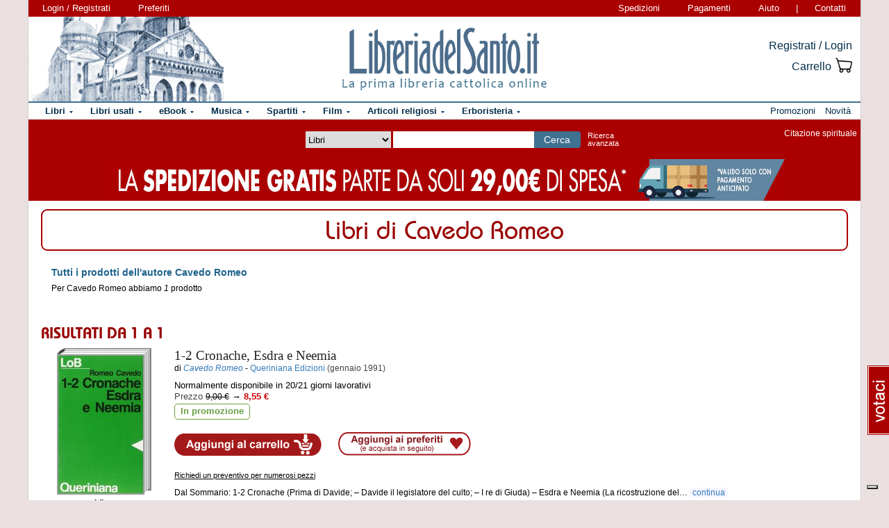

--- FILE ---
content_type: text/css
request_url: https://www.libreriadelsanto.it/f20e/layout/base-resp-ag.css?1767599171
body_size: 39861
content:
html{font-family:sans-serif;-ms-text-size-adjust:100%;-webkit-text-size-adjust:100%}body{margin:0}article,aside,details,figcaption,figure,footer,header,hgroup,main,menu,nav,section,summary{display:block}audio,canvas,progress,video{display:inline-block;vertical-align:baseline}audio:not([controls]){display:none;height:0}[hidden],template{display:none}a{background-color:transparent}a:active,a:hover{outline:0}abbr[title]{border-bottom:1px dotted}b,strong{font-weight:bold}dfn{font-style:italic}h1{font-size:2em;margin:0.67em 0}mark{background:#ff0;color:#000}small{font-size:80%}sub,sup{font-size:75%;line-height:0;position:relative;vertical-align:baseline}sup{top:-0.5em}sub{bottom:-0.25em}img{border:0}svg:not(:root){overflow:hidden}figure{margin:1em 40px}hr{-webkit-box-sizing:content-box;-moz-box-sizing:content-box;box-sizing:content-box;height:0}pre{overflow:auto}code,kbd,pre,samp{font-family:monospace,monospace;font-size:1em}button,input,optgroup,select,textarea{color:inherit;font:inherit;margin:0}button{overflow:visible}button,select{text-transform:none}button,html input[type="button"],input[type="reset"],input[type="submit"]{-webkit-appearance:button;cursor:pointer}button[disabled],html input[disabled]{cursor:default}button::-moz-focus-inner,input::-moz-focus-inner{border:0;padding:0}input{line-height:normal}input[type="checkbox"],input[type="radio"]{-webkit-box-sizing:border-box;-moz-box-sizing:border-box;box-sizing:border-box;padding:0}input[type="number"]::-webkit-inner-spin-button,input[type="number"]::-webkit-outer-spin-button{height:auto}input[type="search"]{-webkit-appearance:textfield;-webkit-box-sizing:content-box;-moz-box-sizing:content-box;box-sizing:content-box}input[type="search"]::-webkit-search-cancel-button,input[type="search"]::-webkit-search-decoration{-webkit-appearance:none}fieldset{border:1px solid #c0c0c0;margin:0 2px;padding:0.35em 0.625em 0.75em}legend{border:0;padding:0}textarea{overflow:auto}optgroup{font-weight:bold}table{border-collapse:collapse;border-spacing:0}td,th{padding:0}@font-face{font-family:'Glyphicons Halflings';src:url(fonts/glyphicons-halflings-regular.eot);src:url(fonts/glyphicons-halflings-regular.eot?#iefix) format('embedded-opentype'),url(fonts/glyphicons-halflings-regular.woff2) format('woff2'),url(fonts/glyphicons-halflings-regular.woff) format('woff'),url(fonts/glyphicons-halflings-regular.ttf) format('truetype'),url(fonts/glyphicons-halflings-regular.svg#glyphicons_halflingsregular) format('svg')}.glyphicon{position:relative;top:1px;display:inline-block;font-family:'Glyphicons Halflings';font-style:normal;font-weight:normal;line-height:1;-webkit-font-smoothing:antialiased;-moz-osx-font-smoothing:grayscale}.glyphicon-asterisk:before{content:"\002a"}.glyphicon-plus:before{content:"\002b"}.glyphicon-euro:before,.glyphicon-eur:before{content:"\20ac"}.glyphicon-minus:before{content:"\2212"}.glyphicon-cloud:before{content:"\2601"}.glyphicon-envelope:before{content:"\2709"}.glyphicon-pencil:before{content:"\270f"}.glyphicon-glass:before{content:"\e001"}.glyphicon-music:before{content:"\e002"}.glyphicon-search:before{content:"\e003"}.glyphicon-heart:before{content:"\e005"}.glyphicon-star:before{content:"\e006"}.glyphicon-star-empty:before{content:"\e007"}.glyphicon-user:before{content:"\e008"}.glyphicon-film:before{content:"\e009"}.glyphicon-th-large:before{content:"\e010"}.glyphicon-th:before{content:"\e011"}.glyphicon-th-list:before{content:"\e012"}.glyphicon-ok:before{content:"\e013"}.glyphicon-remove:before{content:"\e014"}.glyphicon-zoom-in:before{content:"\e015"}.glyphicon-zoom-out:before{content:"\e016"}.glyphicon-off:before{content:"\e017"}.glyphicon-signal:before{content:"\e018"}.glyphicon-cog:before{content:"\e019"}.glyphicon-trash:before{content:"\e020"}.glyphicon-home:before{content:"\e021"}.glyphicon-file:before{content:"\e022"}.glyphicon-time:before{content:"\e023"}.glyphicon-road:before{content:"\e024"}.glyphicon-download-alt:before{content:"\e025"}.glyphicon-download:before{content:"\e026"}.glyphicon-upload:before{content:"\e027"}.glyphicon-inbox:before{content:"\e028"}.glyphicon-play-circle:before{content:"\e029"}.glyphicon-repeat:before{content:"\e030"}.glyphicon-refresh:before{content:"\e031"}.glyphicon-list-alt:before{content:"\e032"}.glyphicon-lock:before{content:"\e033"}.glyphicon-flag:before{content:"\e034"}.glyphicon-headphones:before{content:"\e035"}.glyphicon-volume-off:before{content:"\e036"}.glyphicon-volume-down:before{content:"\e037"}.glyphicon-volume-up:before{content:"\e038"}.glyphicon-qrcode:before{content:"\e039"}.glyphicon-barcode:before{content:"\e040"}.glyphicon-tag:before{content:"\e041"}.glyphicon-tags:before{content:"\e042"}.glyphicon-book:before{content:"\e043"}.glyphicon-bookmark:before{content:"\e044"}.glyphicon-print:before{content:"\e045"}.glyphicon-camera:before{content:"\e046"}.glyphicon-font:before{content:"\e047"}.glyphicon-bold:before{content:"\e048"}.glyphicon-italic:before{content:"\e049"}.glyphicon-text-height:before{content:"\e050"}.glyphicon-text-width:before{content:"\e051"}.glyphicon-align-left:before{content:"\e052"}.glyphicon-align-center:before{content:"\e053"}.glyphicon-align-right:before{content:"\e054"}.glyphicon-align-justify:before{content:"\e055"}.glyphicon-list:before{content:"\e056"}.glyphicon-indent-left:before{content:"\e057"}.glyphicon-indent-right:before{content:"\e058"}.glyphicon-facetime-video:before{content:"\e059"}.glyphicon-picture:before{content:"\e060"}.glyphicon-map-marker:before{content:"\e062"}.glyphicon-adjust:before{content:"\e063"}.glyphicon-tint:before{content:"\e064"}.glyphicon-edit:before{content:"\e065"}.glyphicon-share:before{content:"\e066"}.glyphicon-check:before{content:"\e067"}.glyphicon-move:before{content:"\e068"}.glyphicon-step-backward:before{content:"\e069"}.glyphicon-fast-backward:before{content:"\e070"}.glyphicon-backward:before{content:"\e071"}.glyphicon-play:before{content:"\e072"}.glyphicon-pause:before{content:"\e073"}.glyphicon-stop:before{content:"\e074"}.glyphicon-forward:before{content:"\e075"}.glyphicon-fast-forward:before{content:"\e076"}.glyphicon-step-forward:before{content:"\e077"}.glyphicon-eject:before{content:"\e078"}.glyphicon-chevron-left:before{content:"\e079"}.glyphicon-chevron-right:before{content:"\e080"}.glyphicon-plus-sign:before{content:"\e081"}.glyphicon-minus-sign:before{content:"\e082"}.glyphicon-remove-sign:before{content:"\e083"}.glyphicon-ok-sign:before{content:"\e084"}.glyphicon-question-sign:before{content:"\e085"}.glyphicon-info-sign:before{content:"\e086"}.glyphicon-screenshot:before{content:"\e087"}.glyphicon-remove-circle:before{content:"\e088"}.glyphicon-ok-circle:before{content:"\e089"}.glyphicon-ban-circle:before{content:"\e090"}.glyphicon-arrow-left:before{content:"\e091"}.glyphicon-arrow-right:before{content:"\e092"}.glyphicon-arrow-up:before{content:"\e093"}.glyphicon-arrow-down:before{content:"\e094"}.glyphicon-share-alt:before{content:"\e095"}.glyphicon-resize-full:before{content:"\e096"}.glyphicon-resize-small:before{content:"\e097"}.glyphicon-exclamation-sign:before{content:"\e101"}.glyphicon-gift:before{content:"\e102"}.glyphicon-leaf:before{content:"\e103"}.glyphicon-fire:before{content:"\e104"}.glyphicon-eye-open:before{content:"\e105"}.glyphicon-eye-close:before{content:"\e106"}.glyphicon-warning-sign:before{content:"\e107"}.glyphicon-plane:before{content:"\e108"}.glyphicon-calendar:before{content:"\e109"}.glyphicon-random:before{content:"\e110"}.glyphicon-comment:before{content:"\e111"}.glyphicon-magnet:before{content:"\e112"}.glyphicon-chevron-up:before{content:"\e113"}.glyphicon-chevron-down:before{content:"\e114"}.glyphicon-retweet:before{content:"\e115"}.glyphicon-shopping-cart:before{content:"\e116"}.glyphicon-folder-close:before{content:"\e117"}.glyphicon-folder-open:before{content:"\e118"}.glyphicon-resize-vertical:before{content:"\e119"}.glyphicon-resize-horizontal:before{content:"\e120"}.glyphicon-hdd:before{content:"\e121"}.glyphicon-bullhorn:before{content:"\e122"}.glyphicon-bell:before{content:"\e123"}.glyphicon-certificate:before{content:"\e124"}.glyphicon-thumbs-up:before{content:"\e125"}.glyphicon-thumbs-down:before{content:"\e126"}.glyphicon-hand-right:before{content:"\e127"}.glyphicon-hand-left:before{content:"\e128"}.glyphicon-hand-up:before{content:"\e129"}.glyphicon-hand-down:before{content:"\e130"}.glyphicon-circle-arrow-right:before{content:"\e131"}.glyphicon-circle-arrow-left:before{content:"\e132"}.glyphicon-circle-arrow-up:before{content:"\e133"}.glyphicon-circle-arrow-down:before{content:"\e134"}.glyphicon-globe:before{content:"\e135"}.glyphicon-wrench:before{content:"\e136"}.glyphicon-tasks:before{content:"\e137"}.glyphicon-filter:before{content:"\e138"}.glyphicon-briefcase:before{content:"\e139"}.glyphicon-fullscreen:before{content:"\e140"}.glyphicon-dashboard:before{content:"\e141"}.glyphicon-paperclip:before{content:"\e142"}.glyphicon-heart-empty:before{content:"\e143"}.glyphicon-link:before{content:"\e144"}.glyphicon-phone:before{content:"\e145"}.glyphicon-pushpin:before{content:"\e146"}.glyphicon-usd:before{content:"\e148"}.glyphicon-gbp:before{content:"\e149"}.glyphicon-sort:before{content:"\e150"}.glyphicon-sort-by-alphabet:before{content:"\e151"}.glyphicon-sort-by-alphabet-alt:before{content:"\e152"}.glyphicon-sort-by-order:before{content:"\e153"}.glyphicon-sort-by-order-alt:before{content:"\e154"}.glyphicon-sort-by-attributes:before{content:"\e155"}.glyphicon-sort-by-attributes-alt:before{content:"\e156"}.glyphicon-unchecked:before{content:"\e157"}.glyphicon-expand:before{content:"\e158"}.glyphicon-collapse-down:before{content:"\e159"}.glyphicon-collapse-up:before{content:"\e160"}.glyphicon-log-in:before{content:"\e161"}.glyphicon-flash:before{content:"\e162"}.glyphicon-log-out:before{content:"\e163"}.glyphicon-new-window:before{content:"\e164"}.glyphicon-record:before{content:"\e165"}.glyphicon-save:before{content:"\e166"}.glyphicon-open:before{content:"\e167"}.glyphicon-saved:before{content:"\e168"}.glyphicon-import:before{content:"\e169"}.glyphicon-export:before{content:"\e170"}.glyphicon-send:before{content:"\e171"}.glyphicon-floppy-disk:before{content:"\e172"}.glyphicon-floppy-saved:before{content:"\e173"}.glyphicon-floppy-remove:before{content:"\e174"}.glyphicon-floppy-save:before{content:"\e175"}.glyphicon-floppy-open:before{content:"\e176"}.glyphicon-credit-card:before{content:"\e177"}.glyphicon-transfer:before{content:"\e178"}.glyphicon-cutlery:before{content:"\e179"}.glyphicon-header:before{content:"\e180"}.glyphicon-compressed:before{content:"\e181"}.glyphicon-earphone:before{content:"\e182"}.glyphicon-phone-alt:before{content:"\e183"}.glyphicon-tower:before{content:"\e184"}.glyphicon-stats:before{content:"\e185"}.glyphicon-sd-video:before{content:"\e186"}.glyphicon-hd-video:before{content:"\e187"}.glyphicon-subtitles:before{content:"\e188"}.glyphicon-sound-stereo:before{content:"\e189"}.glyphicon-sound-dolby:before{content:"\e190"}.glyphicon-sound-5-1:before{content:"\e191"}.glyphicon-sound-6-1:before{content:"\e192"}.glyphicon-sound-7-1:before{content:"\e193"}.glyphicon-copyright-mark:before{content:"\e194"}.glyphicon-registration-mark:before{content:"\e195"}.glyphicon-cloud-download:before{content:"\e197"}.glyphicon-cloud-upload:before{content:"\e198"}.glyphicon-tree-conifer:before{content:"\e199"}.glyphicon-tree-deciduous:before{content:"\e200"}.glyphicon-cd:before{content:"\e201"}.glyphicon-save-file:before{content:"\e202"}.glyphicon-open-file:before{content:"\e203"}.glyphicon-level-up:before{content:"\e204"}.glyphicon-copy:before{content:"\e205"}.glyphicon-paste:before{content:"\e206"}.glyphicon-alert:before{content:"\e209"}.glyphicon-equalizer:before{content:"\e210"}.glyphicon-king:before{content:"\e211"}.glyphicon-queen:before{content:"\e212"}.glyphicon-pawn:before{content:"\e213"}.glyphicon-bishop:before{content:"\e214"}.glyphicon-knight:before{content:"\e215"}.glyphicon-baby-formula:before{content:"\e216"}.glyphicon-tent:before{content:"\26fa"}.glyphicon-blackboard:before{content:"\e218"}.glyphicon-bed:before{content:"\e219"}.glyphicon-apple:before{content:"\f8ff"}.glyphicon-erase:before{content:"\e221"}.glyphicon-hourglass:before{content:"\231b"}.glyphicon-lamp:before{content:"\e223"}.glyphicon-duplicate:before{content:"\e224"}.glyphicon-piggy-bank:before{content:"\e225"}.glyphicon-scissors:before{content:"\e226"}.glyphicon-bitcoin:before{content:"\e227"}.glyphicon-btc:before{content:"\e227"}.glyphicon-xbt:before{content:"\e227"}.glyphicon-yen:before{content:"\00a5"}.glyphicon-jpy:before{content:"\00a5"}.glyphicon-ruble:before{content:"\20bd"}.glyphicon-rub:before{content:"\20bd"}.glyphicon-scale:before{content:"\e230"}.glyphicon-ice-lolly:before{content:"\e231"}.glyphicon-ice-lolly-tasted:before{content:"\e232"}.glyphicon-education:before{content:"\e233"}.glyphicon-option-horizontal:before{content:"\e234"}.glyphicon-option-vertical:before{content:"\e235"}.glyphicon-menu-hamburger:before{content:"\e236"}.glyphicon-modal-window:before{content:"\e237"}.glyphicon-oil:before{content:"\e238"}.glyphicon-grain:before{content:"\e239"}.glyphicon-sunglasses:before{content:"\e240"}.glyphicon-text-size:before{content:"\e241"}.glyphicon-text-color:before{content:"\e242"}.glyphicon-text-background:before{content:"\e243"}.glyphicon-object-align-top:before{content:"\e244"}.glyphicon-object-align-bottom:before{content:"\e245"}.glyphicon-object-align-horizontal:before{content:"\e246"}.glyphicon-object-align-left:before{content:"\e247"}.glyphicon-object-align-vertical:before{content:"\e248"}.glyphicon-object-align-right:before{content:"\e249"}.glyphicon-triangle-right:before{content:"\e250"}.glyphicon-triangle-left:before{content:"\e251"}.glyphicon-triangle-bottom:before{content:"\e252"}.glyphicon-triangle-top:before{content:"\e253"}.glyphicon-console:before{content:"\e254"}.glyphicon-superscript:before{content:"\e255"}.glyphicon-subscript:before{content:"\e256"}.glyphicon-menu-left:before{content:"\e257"}.glyphicon-menu-right:before{content:"\e258"}.glyphicon-menu-down:before{content:"\e259"}.glyphicon-menu-up:before{content:"\e260"}*{-webkit-box-sizing:border-box;-moz-box-sizing:border-box;box-sizing:border-box}*:before,*:after{-webkit-box-sizing:border-box;-moz-box-sizing:border-box;box-sizing:border-box}html{font-size:10px;-webkit-tap-highlight-color:rgba(0,0,0,0)}body{font-family:Verdana,Geneva,Kalimati,sans-serif;font-size:14px;line-height:1.42857143;color:#000;background-color:#fff}input,button,select,textarea{font-family:inherit;font-size:inherit;line-height:inherit}a{color:#337ab7;text-decoration:none}a:hover,a:focus{color:#23527c;text-decoration:underline}a:focus{outline:thin dotted;outline:5px auto -webkit-focus-ring-color;outline-offset:-2px}figure{margin:0}img{vertical-align:middle}.img-responsive{display:block;max-width:100%;height:auto}.img-rounded{border-radius:6px}.img-thumbnail{padding:4px;line-height:1.42857143;background-color:#fff;border:1px solid #ddd;border-radius:4px;-webkit-transition:all .2s ease-in-out;-o-transition:all .2s ease-in-out;transition:all .2s ease-in-out;display:inline-block;max-width:100%;height:auto}.img-circle{border-radius:50%}hr{margin-top:20px;margin-bottom:20px;border:0;border-top:1px solid #eee}.sr-only{position:absolute;width:1px;height:1px;margin:-1px;padding:0;overflow:hidden;clip:rect(0,0,0,0);border:0}.sr-only-focusable:active,.sr-only-focusable:focus{position:static;width:auto;height:auto;margin:0;overflow:visible;clip:auto}[role="button"]{cursor:pointer}.container{margin-right:auto;margin-left:auto;padding-left:0;padding-right:0}@media (min-width:768px){.container{width:768px}}@media (min-width:980px){.container{width:980px}}@media (min-width:1200px){.container{width:1140px}}.container-fluid{margin-right:auto;margin-left:auto;padding-left:0;padding-right:0}.row{margin-left:0;margin-right:0}.col-xs-1,.col-sm-1,.col-md-1,.col-lg-1,.col-xs-2,.col-sm-2,.col-md-2,.col-lg-2,.col-xs-3,.col-sm-3,.col-md-3,.col-lg-3,.col-xs-4,.col-sm-4,.col-md-4,.col-lg-4,.col-xs-5,.col-sm-5,.col-md-5,.col-lg-5,.col-xs-6,.col-sm-6,.col-md-6,.col-lg-6,.col-xs-7,.col-sm-7,.col-md-7,.col-lg-7,.col-xs-8,.col-sm-8,.col-md-8,.col-lg-8,.col-xs-9,.col-sm-9,.col-md-9,.col-lg-9,.col-xs-10,.col-sm-10,.col-md-10,.col-lg-10,.col-xs-11,.col-sm-11,.col-md-11,.col-lg-11,.col-xs-12,.col-sm-12,.col-md-12,.col-lg-12{position:relative;min-height:1px;padding-left:0;padding-right:0}.col-xs-1,.col-xs-2,.col-xs-3,.col-xs-4,.col-xs-5,.col-xs-6,.col-xs-7,.col-xs-8,.col-xs-9,.col-xs-10,.col-xs-11,.col-xs-12{float:left}.col-xs-12{width:100%}.col-xs-11{width:91.66666667%}.col-xs-10{width:83.33333333%}.col-xs-9{width:75%}.col-xs-8{width:66.66666667%}.col-xs-7{width:58.33333333%}.col-xs-6{width:50%}.col-xs-5{width:41.66666667%}.col-xs-4{width:33.33333333%}.col-xs-3{width:25%}.col-xs-2{width:16.66666667%}.col-xs-1{width:8.33333333%}.col-xs-pull-12{right:100%}.col-xs-pull-11{right:91.66666667%}.col-xs-pull-10{right:83.33333333%}.col-xs-pull-9{right:75%}.col-xs-pull-8{right:66.66666667%}.col-xs-pull-7{right:58.33333333%}.col-xs-pull-6{right:50%}.col-xs-pull-5{right:41.66666667%}.col-xs-pull-4{right:33.33333333%}.col-xs-pull-3{right:25%}.col-xs-pull-2{right:16.66666667%}.col-xs-pull-1{right:8.33333333%}.col-xs-pull-0{right:auto}.col-xs-push-12{left:100%}.col-xs-push-11{left:91.66666667%}.col-xs-push-10{left:83.33333333%}.col-xs-push-9{left:75%}.col-xs-push-8{left:66.66666667%}.col-xs-push-7{left:58.33333333%}.col-xs-push-6{left:50%}.col-xs-push-5{left:41.66666667%}.col-xs-push-4{left:33.33333333%}.col-xs-push-3{left:25%}.col-xs-push-2{left:16.66666667%}.col-xs-push-1{left:8.33333333%}.col-xs-push-0{left:auto}.col-xs-offset-12{margin-left:100%}.col-xs-offset-11{margin-left:91.66666667%}.col-xs-offset-10{margin-left:83.33333333%}.col-xs-offset-9{margin-left:75%}.col-xs-offset-8{margin-left:66.66666667%}.col-xs-offset-7{margin-left:58.33333333%}.col-xs-offset-6{margin-left:50%}.col-xs-offset-5{margin-left:41.66666667%}.col-xs-offset-4{margin-left:33.33333333%}.col-xs-offset-3{margin-left:25%}.col-xs-offset-2{margin-left:16.66666667%}.col-xs-offset-1{margin-left:8.33333333%}.col-xs-offset-0{margin-left:0}@media (min-width:768px){.col-sm-1,.col-sm-2,.col-sm-3,.col-sm-4,.col-sm-5,.col-sm-6,.col-sm-7,.col-sm-8,.col-sm-9,.col-sm-10,.col-sm-11,.col-sm-12{float:left}.col-sm-12{width:100%}.col-sm-11{width:91.66666667%}.col-sm-10{width:83.33333333%}.col-sm-9{width:75%}.col-sm-8{width:66.66666667%}.col-sm-7{width:58.33333333%}.col-sm-6{width:50%}.col-sm-5{width:41.66666667%}.col-sm-4{width:33.33333333%}.col-sm-3{width:25%}.col-sm-2{width:16.66666667%}.col-sm-1{width:8.33333333%}.col-sm-pull-12{right:100%}.col-sm-pull-11{right:91.66666667%}.col-sm-pull-10{right:83.33333333%}.col-sm-pull-9{right:75%}.col-sm-pull-8{right:66.66666667%}.col-sm-pull-7{right:58.33333333%}.col-sm-pull-6{right:50%}.col-sm-pull-5{right:41.66666667%}.col-sm-pull-4{right:33.33333333%}.col-sm-pull-3{right:25%}.col-sm-pull-2{right:16.66666667%}.col-sm-pull-1{right:8.33333333%}.col-sm-pull-0{right:auto}.col-sm-push-12{left:100%}.col-sm-push-11{left:91.66666667%}.col-sm-push-10{left:83.33333333%}.col-sm-push-9{left:75%}.col-sm-push-8{left:66.66666667%}.col-sm-push-7{left:58.33333333%}.col-sm-push-6{left:50%}.col-sm-push-5{left:41.66666667%}.col-sm-push-4{left:33.33333333%}.col-sm-push-3{left:25%}.col-sm-push-2{left:16.66666667%}.col-sm-push-1{left:8.33333333%}.col-sm-push-0{left:auto}.col-sm-offset-12{margin-left:100%}.col-sm-offset-11{margin-left:91.66666667%}.col-sm-offset-10{margin-left:83.33333333%}.col-sm-offset-9{margin-left:75%}.col-sm-offset-8{margin-left:66.66666667%}.col-sm-offset-7{margin-left:58.33333333%}.col-sm-offset-6{margin-left:50%}.col-sm-offset-5{margin-left:41.66666667%}.col-sm-offset-4{margin-left:33.33333333%}.col-sm-offset-3{margin-left:25%}.col-sm-offset-2{margin-left:16.66666667%}.col-sm-offset-1{margin-left:8.33333333%}.col-sm-offset-0{margin-left:0}}@media (min-width:980px){.col-md-1,.col-md-2,.col-md-3,.col-md-4,.col-md-5,.col-md-6,.col-md-7,.col-md-8,.col-md-9,.col-md-10,.col-md-11,.col-md-12{float:left}.col-md-12{width:100%}.col-md-11{width:91.66666667%}.col-md-10{width:83.33333333%}.col-md-9{width:75%}.col-md-8{width:66.66666667%}.col-md-7{width:58.33333333%}.col-md-6{width:50%}.col-md-5{width:41.66666667%}.col-md-4{width:33.33333333%}.col-md-3{width:25%}.col-md-2{width:16.66666667%}.col-md-1{width:8.33333333%}.col-md-pull-12{right:100%}.col-md-pull-11{right:91.66666667%}.col-md-pull-10{right:83.33333333%}.col-md-pull-9{right:75%}.col-md-pull-8{right:66.66666667%}.col-md-pull-7{right:58.33333333%}.col-md-pull-6{right:50%}.col-md-pull-5{right:41.66666667%}.col-md-pull-4{right:33.33333333%}.col-md-pull-3{right:25%}.col-md-pull-2{right:16.66666667%}.col-md-pull-1{right:8.33333333%}.col-md-pull-0{right:auto}.col-md-push-12{left:100%}.col-md-push-11{left:91.66666667%}.col-md-push-10{left:83.33333333%}.col-md-push-9{left:75%}.col-md-push-8{left:66.66666667%}.col-md-push-7{left:58.33333333%}.col-md-push-6{left:50%}.col-md-push-5{left:41.66666667%}.col-md-push-4{left:33.33333333%}.col-md-push-3{left:25%}.col-md-push-2{left:16.66666667%}.col-md-push-1{left:8.33333333%}.col-md-push-0{left:auto}.col-md-offset-12{margin-left:100%}.col-md-offset-11{margin-left:91.66666667%}.col-md-offset-10{margin-left:83.33333333%}.col-md-offset-9{margin-left:75%}.col-md-offset-8{margin-left:66.66666667%}.col-md-offset-7{margin-left:58.33333333%}.col-md-offset-6{margin-left:50%}.col-md-offset-5{margin-left:41.66666667%}.col-md-offset-4{margin-left:33.33333333%}.col-md-offset-3{margin-left:25%}.col-md-offset-2{margin-left:16.66666667%}.col-md-offset-1{margin-left:8.33333333%}.col-md-offset-0{margin-left:0}}@media (min-width:1200px){.col-lg-1,.col-lg-2,.col-lg-3,.col-lg-4,.col-lg-5,.col-lg-6,.col-lg-7,.col-lg-8,.col-lg-9,.col-lg-10,.col-lg-11,.col-lg-12{float:left}.col-lg-12{width:100%}.col-lg-11{width:91.66666667%}.col-lg-10{width:83.33333333%}.col-lg-9{width:75%}.col-lg-8{width:66.66666667%}.col-lg-7{width:58.33333333%}.col-lg-6{width:50%}.col-lg-5{width:41.66666667%}.col-lg-4{width:33.33333333%}.col-lg-3{width:25%}.col-lg-2{width:16.66666667%}.col-lg-1{width:8.33333333%}.col-lg-pull-12{right:100%}.col-lg-pull-11{right:91.66666667%}.col-lg-pull-10{right:83.33333333%}.col-lg-pull-9{right:75%}.col-lg-pull-8{right:66.66666667%}.col-lg-pull-7{right:58.33333333%}.col-lg-pull-6{right:50%}.col-lg-pull-5{right:41.66666667%}.col-lg-pull-4{right:33.33333333%}.col-lg-pull-3{right:25%}.col-lg-pull-2{right:16.66666667%}.col-lg-pull-1{right:8.33333333%}.col-lg-pull-0{right:auto}.col-lg-push-12{left:100%}.col-lg-push-11{left:91.66666667%}.col-lg-push-10{left:83.33333333%}.col-lg-push-9{left:75%}.col-lg-push-8{left:66.66666667%}.col-lg-push-7{left:58.33333333%}.col-lg-push-6{left:50%}.col-lg-push-5{left:41.66666667%}.col-lg-push-4{left:33.33333333%}.col-lg-push-3{left:25%}.col-lg-push-2{left:16.66666667%}.col-lg-push-1{left:8.33333333%}.col-lg-push-0{left:auto}.col-lg-offset-12{margin-left:100%}.col-lg-offset-11{margin-left:91.66666667%}.col-lg-offset-10{margin-left:83.33333333%}.col-lg-offset-9{margin-left:75%}.col-lg-offset-8{margin-left:66.66666667%}.col-lg-offset-7{margin-left:58.33333333%}.col-lg-offset-6{margin-left:50%}.col-lg-offset-5{margin-left:41.66666667%}.col-lg-offset-4{margin-left:33.33333333%}.col-lg-offset-3{margin-left:25%}.col-lg-offset-2{margin-left:16.66666667%}.col-lg-offset-1{margin-left:8.33333333%}.col-lg-offset-0{margin-left:0}}.fade{opacity:0;-webkit-transition:opacity .15s linear;-o-transition:opacity .15s linear;transition:opacity .15s linear}.fade.in{opacity:1}.collapse{display:none}.collapse.in{display:block}tr.collapse.in{display:table-row}tbody.collapse.in{display:table-row-group}.collapsing{position:relative;height:0;overflow:hidden;-webkit-transition-property:height,visibility;-o-transition-property:height,visibility;transition-property:height,visibility;-webkit-transition-duration:.35s;-o-transition-duration:.35s;transition-duration:.35s;-webkit-transition-timing-function:ease;-o-transition-timing-function:ease;transition-timing-function:ease}.caret{display:inline-block;width:0;height:0;margin-left:2px;vertical-align:middle;border-top:4px dashed;border-top:4px solid \9;border-right:4px solid transparent;border-left:4px solid transparent}.dropup,.dropdown{position:relative}.dropdown-toggle:focus{outline:0}.dropdown-menu{position:absolute;top:100%;left:0;z-index:1000;display:none;float:left;min-width:160px;padding:5px 0;margin:2px 0 0;list-style:none;font-size:14px;text-align:left;background-color:#fff;border:1px solid #ccc;border:1px solid rgba(0,0,0,0.15);border-radius:4px;-webkit-box-shadow:0 6px 12px rgba(0,0,0,0.175);box-shadow:0 6px 12px rgba(0,0,0,0.175);-webkit-background-clip:padding-box;background-clip:padding-box}.dropdown-menu.pull-right{right:0;left:auto}.dropdown-menu .divider{height:1px;margin:9px 0;overflow:hidden;background-color:#e5e5e5}.dropdown-menu>li>a{display:block;padding:3px 20px;clear:both;font-weight:normal;line-height:1.42857143;color:#333;white-space:nowrap}.dropdown-menu>li>a:hover,.dropdown-menu>li>a:focus{text-decoration:none;color:#262626;background-color:#f5f5f5}.dropdown-menu>.active>a,.dropdown-menu>.active>a:hover,.dropdown-menu>.active>a:focus{color:#fff;text-decoration:none;outline:0;background-color:#337ab7}.dropdown-menu>.disabled>a,.dropdown-menu>.disabled>a:hover,.dropdown-menu>.disabled>a:focus{color:#777}.dropdown-menu>.disabled>a:hover,.dropdown-menu>.disabled>a:focus{text-decoration:none;background-color:transparent;background-image:none;filter:progid:DXImageTransform.Microsoft.gradient(enabled=false);cursor:not-allowed}.open>.dropdown-menu{display:block}.open>a{outline:0}.dropdown-menu-right{left:auto;right:0}.dropdown-menu-left{left:0;right:auto}.dropdown-header{display:block;padding:3px 20px;font-size:12px;line-height:1.42857143;color:#777;white-space:nowrap}.dropdown-backdrop{position:fixed;left:0;right:0;bottom:0;top:0;z-index:990}.pull-right>.dropdown-menu{right:0;left:auto}.dropup .caret,.navbar-fixed-bottom .dropdown .caret{border-top:0;border-bottom:4px dashed;border-bottom:4px solid \9;content:""}.dropup .dropdown-menu,.navbar-fixed-bottom .dropdown .dropdown-menu{top:auto;bottom:100%;margin-bottom:2px}@media (min-width:768px){.navbar-right .dropdown-menu{left:auto;right:0}.navbar-right .dropdown-menu-left{left:0;right:auto}}.embed-responsive{position:relative;display:block;height:0;padding:0;overflow:hidden}.embed-responsive .embed-responsive-item,.embed-responsive iframe,.embed-responsive embed,.embed-responsive object,.embed-responsive video{position:absolute;top:0;left:0;bottom:0;height:100%;width:100%;border:0}.embed-responsive-16by9{padding-bottom:56.25%}.embed-responsive-4by3{padding-bottom:75%}.clearfix:before,.clearfix:after,.container:before,.container:after,.container-fluid:before,.container-fluid:after,.row:before,.row:after{content:" ";display:table}.clearfix:after,.container:after,.container-fluid:after,.row:after{clear:both}.center-block{display:block;margin-left:auto;margin-right:auto}.pull-right{float:right!important}.pull-left{float:left!important}.hide{display:none!important}.show{display:block!important}.invisible{visibility:hidden}.text-hide{font:0/0 a;color:transparent;text-shadow:none;background-color:transparent;border:0}.hidden{display:none!important}.affix{position:fixed}@-ms-viewport{width:device-width}.visible-xs,.visible-sm,.visible-md,.visible-lg{display:none!important}.visible-xs-block,.visible-xs-inline,.visible-xs-inline-block,.visible-sm-block,.visible-sm-inline,.visible-sm-inline-block,.visible-md-block,.visible-md-inline,.visible-md-inline-block,.visible-lg-block,.visible-lg-inline,.visible-lg-inline-block{display:none!important}@media (max-width:767px){.visible-xs{display:block!important}table.visible-xs{display:table!important}tr.visible-xs{display:table-row!important}th.visible-xs,td.visible-xs{display:table-cell!important}}@media (max-width:767px){.visible-xs-block{display:block!important}}@media (max-width:767px){.visible-xs-inline{display:inline!important}}@media (max-width:767px){.visible-xs-inline-block{display:inline-block!important}}@media (min-width:768px) and (max-width:979px){.visible-sm{display:block!important}table.visible-sm{display:table!important}tr.visible-sm{display:table-row!important}th.visible-sm,td.visible-sm{display:table-cell!important}}@media (min-width:768px) and (max-width:979px){.visible-sm-block{display:block!important}}@media (min-width:768px) and (max-width:979px){.visible-sm-inline{display:inline!important}}@media (min-width:768px) and (max-width:979px){.visible-sm-inline-block{display:inline-block!important}}@media (min-width:980px) and (max-width:1199px){.visible-md{display:block!important}table.visible-md{display:table!important}tr.visible-md{display:table-row!important}th.visible-md,td.visible-md{display:table-cell!important}}@media (min-width:980px) and (max-width:1199px){.visible-md-block{display:block!important}}@media (min-width:980px) and (max-width:1199px){.visible-md-inline{display:inline!important}}@media (min-width:980px) and (max-width:1199px){.visible-md-inline-block{display:inline-block!important}}@media (min-width:1200px){.visible-lg{display:block!important}table.visible-lg{display:table!important}tr.visible-lg{display:table-row!important}th.visible-lg,td.visible-lg{display:table-cell!important}}@media (min-width:1200px){.visible-lg-block{display:block!important}}@media (min-width:1200px){.visible-lg-inline{display:inline!important}}@media (min-width:1200px){.visible-lg-inline-block{display:inline-block!important}}@media (max-width:767px){.hidden-xs{display:none!important}}@media (min-width:768px) and (max-width:979px){.hidden-sm{display:none!important}}@media (min-width:980px) and (max-width:1199px){.hidden-md{display:none!important}}@media (min-width:1200px){.hidden-lg{display:none!important}}.visible-print{display:none!important}@media print{.visible-print{display:block!important}table.visible-print{display:table!important}tr.visible-print{display:table-row!important}th.visible-print,td.visible-print{display:table-cell!important}}.visible-print-block{display:none!important}@media print{.visible-print-block{display:block!important}}.visible-print-inline{display:none!important}@media print{.visible-print-inline{display:inline!important}}.visible-print-inline-block{display:none!important}@media print{.visible-print-inline-block{display:inline-block!important}}@media print{.hidden-print{display:none!important}}.btn-default,.btn-primary,.btn-success,.btn-info,.btn-warning,.btn-danger{text-shadow:0 -1px 0 rgba(0,0,0,0.2);-webkit-box-shadow:inset 0 1px 0 rgba(255,255,255,0.15),0 1px 1px rgba(0,0,0,0.075);box-shadow:inset 0 1px 0 rgba(255,255,255,0.15),0 1px 1px rgba(0,0,0,0.075)}.btn-default:active,.btn-primary:active,.btn-success:active,.btn-info:active,.btn-warning:active,.btn-danger:active,.btn-default.active,.btn-primary.active,.btn-success.active,.btn-info.active,.btn-warning.active,.btn-danger.active{-webkit-box-shadow:inset 0 3px 5px rgba(0,0,0,0.125);box-shadow:inset 0 3px 5px rgba(0,0,0,0.125)}.btn-default.disabled,.btn-primary.disabled,.btn-success.disabled,.btn-info.disabled,.btn-warning.disabled,.btn-danger.disabled,.btn-default[disabled],.btn-primary[disabled],.btn-success[disabled],.btn-info[disabled],.btn-warning[disabled],.btn-danger[disabled],fieldset[disabled] .btn-default,fieldset[disabled] .btn-primary,fieldset[disabled] .btn-success,fieldset[disabled] .btn-info,fieldset[disabled] .btn-warning,fieldset[disabled] .btn-danger{-webkit-box-shadow:none;box-shadow:none}.btn-default .badge,.btn-primary .badge,.btn-success .badge,.btn-info .badge,.btn-warning .badge,.btn-danger .badge{text-shadow:none}.btn:active,.btn.active{background-image:none}.btn-default{background-image:-webkit-linear-gradient(top,#fff 0,#e0e0e0 100%);background-image:-o-linear-gradient(top,#fff 0,#e0e0e0 100%);background-image:-webkit-gradient(linear,left top,left bottom,color-stop(0,#fff),to(#e0e0e0));background-image:linear-gradient(to bottom,#fff 0,#e0e0e0 100%);filter:progid:DXImageTransform.Microsoft.gradient(startColorstr='#ffffffff',endColorstr='#ffe0e0e0',GradientType=0);filter:progid:DXImageTransform.Microsoft.gradient(enabled=false);background-repeat:repeat-x;border-color:#dbdbdb;text-shadow:0 1px 0 #fff;border-color:#ccc}.btn-default:hover,.btn-default:focus{background-color:#e0e0e0;background-position:0 -15px}.btn-default:active,.btn-default.active{background-color:#e0e0e0;border-color:#dbdbdb}.btn-default.disabled,.btn-default[disabled],fieldset[disabled] .btn-default,.btn-default.disabled:hover,.btn-default[disabled]:hover,fieldset[disabled] .btn-default:hover,.btn-default.disabled:focus,.btn-default[disabled]:focus,fieldset[disabled] .btn-default:focus,.btn-default.disabled.focus,.btn-default[disabled].focus,fieldset[disabled] .btn-default.focus,.btn-default.disabled:active,.btn-default[disabled]:active,fieldset[disabled] .btn-default:active,.btn-default.disabled.active,.btn-default[disabled].active,fieldset[disabled] .btn-default.active{background-color:#e0e0e0;background-image:none}.btn-primary{background-image:-webkit-linear-gradient(top,#337ab7 0,#265a88 100%);background-image:-o-linear-gradient(top,#337ab7 0,#265a88 100%);background-image:-webkit-gradient(linear,left top,left bottom,color-stop(0,#337ab7),to(#265a88));background-image:linear-gradient(to bottom,#337ab7 0,#265a88 100%);filter:progid:DXImageTransform.Microsoft.gradient(startColorstr='#ff337ab7',endColorstr='#ff265a88',GradientType=0);filter:progid:DXImageTransform.Microsoft.gradient(enabled=false);background-repeat:repeat-x;border-color:#245580}.btn-primary:hover,.btn-primary:focus{background-color:#265a88;background-position:0 -15px}.btn-primary:active,.btn-primary.active{background-color:#265a88;border-color:#245580}.btn-primary.disabled,.btn-primary[disabled],fieldset[disabled] .btn-primary,.btn-primary.disabled:hover,.btn-primary[disabled]:hover,fieldset[disabled] .btn-primary:hover,.btn-primary.disabled:focus,.btn-primary[disabled]:focus,fieldset[disabled] .btn-primary:focus,.btn-primary.disabled.focus,.btn-primary[disabled].focus,fieldset[disabled] .btn-primary.focus,.btn-primary.disabled:active,.btn-primary[disabled]:active,fieldset[disabled] .btn-primary:active,.btn-primary.disabled.active,.btn-primary[disabled].active,fieldset[disabled] .btn-primary.active{background-color:#265a88;background-image:none}.btn-success{background-image:-webkit-linear-gradient(top,#5cb85c 0,#419641 100%);background-image:-o-linear-gradient(top,#5cb85c 0,#419641 100%);background-image:-webkit-gradient(linear,left top,left bottom,color-stop(0,#5cb85c),to(#419641));background-image:linear-gradient(to bottom,#5cb85c 0,#419641 100%);filter:progid:DXImageTransform.Microsoft.gradient(startColorstr='#ff5cb85c',endColorstr='#ff419641',GradientType=0);filter:progid:DXImageTransform.Microsoft.gradient(enabled=false);background-repeat:repeat-x;border-color:#3e8f3e}.btn-success:hover,.btn-success:focus{background-color:#419641;background-position:0 -15px}.btn-success:active,.btn-success.active{background-color:#419641;border-color:#3e8f3e}.btn-success.disabled,.btn-success[disabled],fieldset[disabled] .btn-success,.btn-success.disabled:hover,.btn-success[disabled]:hover,fieldset[disabled] .btn-success:hover,.btn-success.disabled:focus,.btn-success[disabled]:focus,fieldset[disabled] .btn-success:focus,.btn-success.disabled.focus,.btn-success[disabled].focus,fieldset[disabled] .btn-success.focus,.btn-success.disabled:active,.btn-success[disabled]:active,fieldset[disabled] .btn-success:active,.btn-success.disabled.active,.btn-success[disabled].active,fieldset[disabled] .btn-success.active{background-color:#419641;background-image:none}.btn-info{background-image:-webkit-linear-gradient(top,#5bc0de 0,#2aabd2 100%);background-image:-o-linear-gradient(top,#5bc0de 0,#2aabd2 100%);background-image:-webkit-gradient(linear,left top,left bottom,color-stop(0,#5bc0de),to(#2aabd2));background-image:linear-gradient(to bottom,#5bc0de 0,#2aabd2 100%);filter:progid:DXImageTransform.Microsoft.gradient(startColorstr='#ff5bc0de',endColorstr='#ff2aabd2',GradientType=0);filter:progid:DXImageTransform.Microsoft.gradient(enabled=false);background-repeat:repeat-x;border-color:#28a4c9}.btn-info:hover,.btn-info:focus{background-color:#2aabd2;background-position:0 -15px}.btn-info:active,.btn-info.active{background-color:#2aabd2;border-color:#28a4c9}.btn-info.disabled,.btn-info[disabled],fieldset[disabled] .btn-info,.btn-info.disabled:hover,.btn-info[disabled]:hover,fieldset[disabled] .btn-info:hover,.btn-info.disabled:focus,.btn-info[disabled]:focus,fieldset[disabled] .btn-info:focus,.btn-info.disabled.focus,.btn-info[disabled].focus,fieldset[disabled] .btn-info.focus,.btn-info.disabled:active,.btn-info[disabled]:active,fieldset[disabled] .btn-info:active,.btn-info.disabled.active,.btn-info[disabled].active,fieldset[disabled] .btn-info.active{background-color:#2aabd2;background-image:none}.btn-warning{background-image:-webkit-linear-gradient(top,#f0ad4e 0,#eb9316 100%);background-image:-o-linear-gradient(top,#f0ad4e 0,#eb9316 100%);background-image:-webkit-gradient(linear,left top,left bottom,color-stop(0,#f0ad4e),to(#eb9316));background-image:linear-gradient(to bottom,#f0ad4e 0,#eb9316 100%);filter:progid:DXImageTransform.Microsoft.gradient(startColorstr='#fff0ad4e',endColorstr='#ffeb9316',GradientType=0);filter:progid:DXImageTransform.Microsoft.gradient(enabled=false);background-repeat:repeat-x;border-color:#e38d13}.btn-warning:hover,.btn-warning:focus{background-color:#eb9316;background-position:0 -15px}.btn-warning:active,.btn-warning.active{background-color:#eb9316;border-color:#e38d13}.btn-warning.disabled,.btn-warning[disabled],fieldset[disabled] .btn-warning,.btn-warning.disabled:hover,.btn-warning[disabled]:hover,fieldset[disabled] .btn-warning:hover,.btn-warning.disabled:focus,.btn-warning[disabled]:focus,fieldset[disabled] .btn-warning:focus,.btn-warning.disabled.focus,.btn-warning[disabled].focus,fieldset[disabled] .btn-warning.focus,.btn-warning.disabled:active,.btn-warning[disabled]:active,fieldset[disabled] .btn-warning:active,.btn-warning.disabled.active,.btn-warning[disabled].active,fieldset[disabled] .btn-warning.active{background-color:#eb9316;background-image:none}.btn-danger{background-image:-webkit-linear-gradient(top,#d9534f 0,#c12e2a 100%);background-image:-o-linear-gradient(top,#d9534f 0,#c12e2a 100%);background-image:-webkit-gradient(linear,left top,left bottom,color-stop(0,#d9534f),to(#c12e2a));background-image:linear-gradient(to bottom,#d9534f 0,#c12e2a 100%);filter:progid:DXImageTransform.Microsoft.gradient(startColorstr='#ffd9534f',endColorstr='#ffc12e2a',GradientType=0);filter:progid:DXImageTransform.Microsoft.gradient(enabled=false);background-repeat:repeat-x;border-color:#b92c28}.btn-danger:hover,.btn-danger:focus{background-color:#c12e2a;background-position:0 -15px}.btn-danger:active,.btn-danger.active{background-color:#c12e2a;border-color:#b92c28}.btn-danger.disabled,.btn-danger[disabled],fieldset[disabled] .btn-danger,.btn-danger.disabled:hover,.btn-danger[disabled]:hover,fieldset[disabled] .btn-danger:hover,.btn-danger.disabled:focus,.btn-danger[disabled]:focus,fieldset[disabled] .btn-danger:focus,.btn-danger.disabled.focus,.btn-danger[disabled].focus,fieldset[disabled] .btn-danger.focus,.btn-danger.disabled:active,.btn-danger[disabled]:active,fieldset[disabled] .btn-danger:active,.btn-danger.disabled.active,.btn-danger[disabled].active,fieldset[disabled] .btn-danger.active{background-color:#c12e2a;background-image:none}.thumbnail,.img-thumbnail{-webkit-box-shadow:0 1px 2px rgba(0,0,0,0.075);box-shadow:0 1px 2px rgba(0,0,0,0.075)}.dropdown-menu>li>a:hover,.dropdown-menu>li>a:focus{background-image:-webkit-linear-gradient(top,#f5f5f5 0,#e8e8e8 100%);background-image:-o-linear-gradient(top,#f5f5f5 0,#e8e8e8 100%);background-image:-webkit-gradient(linear,left top,left bottom,color-stop(0,#f5f5f5),to(#e8e8e8));background-image:linear-gradient(to bottom,#f5f5f5 0,#e8e8e8 100%);background-repeat:repeat-x;filter:progid:DXImageTransform.Microsoft.gradient(startColorstr='#fff5f5f5',endColorstr='#ffe8e8e8',GradientType=0);background-color:#e8e8e8}.dropdown-menu>.active>a,.dropdown-menu>.active>a:hover,.dropdown-menu>.active>a:focus{background-image:-webkit-linear-gradient(top,#337ab7 0,#2e6da4 100%);background-image:-o-linear-gradient(top,#337ab7 0,#2e6da4 100%);background-image:-webkit-gradient(linear,left top,left bottom,color-stop(0,#337ab7),to(#2e6da4));background-image:linear-gradient(to bottom,#337ab7 0,#2e6da4 100%);background-repeat:repeat-x;filter:progid:DXImageTransform.Microsoft.gradient(startColorstr='#ff337ab7',endColorstr='#ff2e6da4',GradientType=0);background-color:#2e6da4}.navbar-default{background-image:-webkit-linear-gradient(top,#fff 0,#f8f8f8 100%);background-image:-o-linear-gradient(top,#fff 0,#f8f8f8 100%);background-image:-webkit-gradient(linear,left top,left bottom,color-stop(0,#fff),to(#f8f8f8));background-image:linear-gradient(to bottom,#fff 0,#f8f8f8 100%);background-repeat:repeat-x;filter:progid:DXImageTransform.Microsoft.gradient(startColorstr='#ffffffff',endColorstr='#fff8f8f8',GradientType=0);filter:progid:DXImageTransform.Microsoft.gradient(enabled=false);border-radius:4px;-webkit-box-shadow:inset 0 1px 0 rgba(255,255,255,0.15),0 1px 5px rgba(0,0,0,0.075);box-shadow:inset 0 1px 0 rgba(255,255,255,0.15),0 1px 5px rgba(0,0,0,0.075)}.navbar-default .navbar-nav>.open>a,.navbar-default .navbar-nav>.active>a{background-image:-webkit-linear-gradient(top,#dbdbdb 0,#e2e2e2 100%);background-image:-o-linear-gradient(top,#dbdbdb 0,#e2e2e2 100%);background-image:-webkit-gradient(linear,left top,left bottom,color-stop(0,#dbdbdb),to(#e2e2e2));background-image:linear-gradient(to bottom,#dbdbdb 0,#e2e2e2 100%);background-repeat:repeat-x;filter:progid:DXImageTransform.Microsoft.gradient(startColorstr='#ffdbdbdb',endColorstr='#ffe2e2e2',GradientType=0);-webkit-box-shadow:inset 0 3px 9px rgba(0,0,0,0.075);box-shadow:inset 0 3px 9px rgba(0,0,0,0.075)}.navbar-brand,.navbar-nav>li>a{text-shadow:0 1px 0 rgba(255,255,255,0.25)}.navbar-inverse{background-image:-webkit-linear-gradient(top,#3c3c3c 0,#222 100%);background-image:-o-linear-gradient(top,#3c3c3c 0,#222 100%);background-image:-webkit-gradient(linear,left top,left bottom,color-stop(0,#3c3c3c),to(#222));background-image:linear-gradient(to bottom,#3c3c3c 0,#222 100%);background-repeat:repeat-x;filter:progid:DXImageTransform.Microsoft.gradient(startColorstr='#ff3c3c3c',endColorstr='#ff222222',GradientType=0);filter:progid:DXImageTransform.Microsoft.gradient(enabled=false);border-radius:4px}.navbar-inverse .navbar-nav>.open>a,.navbar-inverse .navbar-nav>.active>a{background-image:-webkit-linear-gradient(top,#080808 0,#0f0f0f 100%);background-image:-o-linear-gradient(top,#080808 0,#0f0f0f 100%);background-image:-webkit-gradient(linear,left top,left bottom,color-stop(0,#080808),to(#0f0f0f));background-image:linear-gradient(to bottom,#080808 0,#0f0f0f 100%);background-repeat:repeat-x;filter:progid:DXImageTransform.Microsoft.gradient(startColorstr='#ff080808',endColorstr='#ff0f0f0f',GradientType=0);-webkit-box-shadow:inset 0 3px 9px rgba(0,0,0,0.25);box-shadow:inset 0 3px 9px rgba(0,0,0,0.25)}.navbar-inverse .navbar-brand,.navbar-inverse .navbar-nav>li>a{text-shadow:0 -1px 0 rgba(0,0,0,0.25)}.navbar-static-top,.navbar-fixed-top,.navbar-fixed-bottom{border-radius:0}@media (max-width:767px){.navbar .navbar-nav .open .dropdown-menu>.active>a,.navbar .navbar-nav .open .dropdown-menu>.active>a:hover,.navbar .navbar-nav .open .dropdown-menu>.active>a:focus{color:#fff;background-image:-webkit-linear-gradient(top,#337ab7 0,#2e6da4 100%);background-image:-o-linear-gradient(top,#337ab7 0,#2e6da4 100%);background-image:-webkit-gradient(linear,left top,left bottom,color-stop(0,#337ab7),to(#2e6da4));background-image:linear-gradient(to bottom,#337ab7 0,#2e6da4 100%);background-repeat:repeat-x;filter:progid:DXImageTransform.Microsoft.gradient(startColorstr='#ff337ab7',endColorstr='#ff2e6da4',GradientType=0)}}.alert{text-shadow:0 1px 0 rgba(255,255,255,0.2);-webkit-box-shadow:inset 0 1px 0 rgba(255,255,255,0.25),0 1px 2px rgba(0,0,0,0.05);box-shadow:inset 0 1px 0 rgba(255,255,255,0.25),0 1px 2px rgba(0,0,0,0.05)}.alert-success{background-image:-webkit-linear-gradient(top,#dff0d8 0,#c8e5bc 100%);background-image:-o-linear-gradient(top,#dff0d8 0,#c8e5bc 100%);background-image:-webkit-gradient(linear,left top,left bottom,color-stop(0,#dff0d8),to(#c8e5bc));background-image:linear-gradient(to bottom,#dff0d8 0,#c8e5bc 100%);background-repeat:repeat-x;filter:progid:DXImageTransform.Microsoft.gradient(startColorstr='#ffdff0d8',endColorstr='#ffc8e5bc',GradientType=0);border-color:#b2dba1}.alert-info{background-image:-webkit-linear-gradient(top,#d9edf7 0,#b9def0 100%);background-image:-o-linear-gradient(top,#d9edf7 0,#b9def0 100%);background-image:-webkit-gradient(linear,left top,left bottom,color-stop(0,#d9edf7),to(#b9def0));background-image:linear-gradient(to bottom,#d9edf7 0,#b9def0 100%);background-repeat:repeat-x;filter:progid:DXImageTransform.Microsoft.gradient(startColorstr='#ffd9edf7',endColorstr='#ffb9def0',GradientType=0);border-color:#9acfea}.alert-warning{background-image:-webkit-linear-gradient(top,#fcf8e3 0,#f8efc0 100%);background-image:-o-linear-gradient(top,#fcf8e3 0,#f8efc0 100%);background-image:-webkit-gradient(linear,left top,left bottom,color-stop(0,#fcf8e3),to(#f8efc0));background-image:linear-gradient(to bottom,#fcf8e3 0,#f8efc0 100%);background-repeat:repeat-x;filter:progid:DXImageTransform.Microsoft.gradient(startColorstr='#fffcf8e3',endColorstr='#fff8efc0',GradientType=0);border-color:#f5e79e}.alert-danger{background-image:-webkit-linear-gradient(top,#f2dede 0,#e7c3c3 100%);background-image:-o-linear-gradient(top,#f2dede 0,#e7c3c3 100%);background-image:-webkit-gradient(linear,left top,left bottom,color-stop(0,#f2dede),to(#e7c3c3));background-image:linear-gradient(to bottom,#f2dede 0,#e7c3c3 100%);background-repeat:repeat-x;filter:progid:DXImageTransform.Microsoft.gradient(startColorstr='#fff2dede',endColorstr='#ffe7c3c3',GradientType=0);border-color:#dca7a7}.progress{background-image:-webkit-linear-gradient(top,#ebebeb 0,#f5f5f5 100%);background-image:-o-linear-gradient(top,#ebebeb 0,#f5f5f5 100%);background-image:-webkit-gradient(linear,left top,left bottom,color-stop(0,#ebebeb),to(#f5f5f5));background-image:linear-gradient(to bottom,#ebebeb 0,#f5f5f5 100%);background-repeat:repeat-x;filter:progid:DXImageTransform.Microsoft.gradient(startColorstr='#ffebebeb',endColorstr='#fff5f5f5',GradientType=0)}.progress-bar{background-image:-webkit-linear-gradient(top,#337ab7 0,#286090 100%);background-image:-o-linear-gradient(top,#337ab7 0,#286090 100%);background-image:-webkit-gradient(linear,left top,left bottom,color-stop(0,#337ab7),to(#286090));background-image:linear-gradient(to bottom,#337ab7 0,#286090 100%);background-repeat:repeat-x;filter:progid:DXImageTransform.Microsoft.gradient(startColorstr='#ff337ab7',endColorstr='#ff286090',GradientType=0)}.progress-bar-success{background-image:-webkit-linear-gradient(top,#5cb85c 0,#449d44 100%);background-image:-o-linear-gradient(top,#5cb85c 0,#449d44 100%);background-image:-webkit-gradient(linear,left top,left bottom,color-stop(0,#5cb85c),to(#449d44));background-image:linear-gradient(to bottom,#5cb85c 0,#449d44 100%);background-repeat:repeat-x;filter:progid:DXImageTransform.Microsoft.gradient(startColorstr='#ff5cb85c',endColorstr='#ff449d44',GradientType=0)}.progress-bar-info{background-image:-webkit-linear-gradient(top,#5bc0de 0,#31b0d5 100%);background-image:-o-linear-gradient(top,#5bc0de 0,#31b0d5 100%);background-image:-webkit-gradient(linear,left top,left bottom,color-stop(0,#5bc0de),to(#31b0d5));background-image:linear-gradient(to bottom,#5bc0de 0,#31b0d5 100%);background-repeat:repeat-x;filter:progid:DXImageTransform.Microsoft.gradient(startColorstr='#ff5bc0de',endColorstr='#ff31b0d5',GradientType=0)}.progress-bar-warning{background-image:-webkit-linear-gradient(top,#f0ad4e 0,#ec971f 100%);background-image:-o-linear-gradient(top,#f0ad4e 0,#ec971f 100%);background-image:-webkit-gradient(linear,left top,left bottom,color-stop(0,#f0ad4e),to(#ec971f));background-image:linear-gradient(to bottom,#f0ad4e 0,#ec971f 100%);background-repeat:repeat-x;filter:progid:DXImageTransform.Microsoft.gradient(startColorstr='#fff0ad4e',endColorstr='#ffec971f',GradientType=0)}.progress-bar-danger{background-image:-webkit-linear-gradient(top,#d9534f 0,#c9302c 100%);background-image:-o-linear-gradient(top,#d9534f 0,#c9302c 100%);background-image:-webkit-gradient(linear,left top,left bottom,color-stop(0,#d9534f),to(#c9302c));background-image:linear-gradient(to bottom,#d9534f 0,#c9302c 100%);background-repeat:repeat-x;filter:progid:DXImageTransform.Microsoft.gradient(startColorstr='#ffd9534f',endColorstr='#ffc9302c',GradientType=0)}.progress-bar-striped{background-image:-webkit-linear-gradient(45deg,rgba(255,255,255,0.15) 25%,transparent 25%,transparent 50%,rgba(255,255,255,0.15) 50%,rgba(255,255,255,0.15) 75%,transparent 75%,transparent);background-image:-o-linear-gradient(45deg,rgba(255,255,255,0.15) 25%,transparent 25%,transparent 50%,rgba(255,255,255,0.15) 50%,rgba(255,255,255,0.15) 75%,transparent 75%,transparent);background-image:linear-gradient(45deg,rgba(255,255,255,0.15) 25%,transparent 25%,transparent 50%,rgba(255,255,255,0.15) 50%,rgba(255,255,255,0.15) 75%,transparent 75%,transparent)}.list-group{border-radius:4px;-webkit-box-shadow:0 1px 2px rgba(0,0,0,0.075);box-shadow:0 1px 2px rgba(0,0,0,0.075)}.list-group-item.active,.list-group-item.active:hover,.list-group-item.active:focus{text-shadow:0 -1px 0 #286090;background-image:-webkit-linear-gradient(top,#337ab7 0,#2b669a 100%);background-image:-o-linear-gradient(top,#337ab7 0,#2b669a 100%);background-image:-webkit-gradient(linear,left top,left bottom,color-stop(0,#337ab7),to(#2b669a));background-image:linear-gradient(to bottom,#337ab7 0,#2b669a 100%);background-repeat:repeat-x;filter:progid:DXImageTransform.Microsoft.gradient(startColorstr='#ff337ab7',endColorstr='#ff2b669a',GradientType=0);border-color:#2b669a}.list-group-item.active .badge,.list-group-item.active:hover .badge,.list-group-item.active:focus .badge{text-shadow:none}.panel{-webkit-box-shadow:0 1px 2px rgba(0,0,0,0.05);box-shadow:0 1px 2px rgba(0,0,0,0.05)}.panel-default>.panel-heading{background-image:-webkit-linear-gradient(top,#f5f5f5 0,#e8e8e8 100%);background-image:-o-linear-gradient(top,#f5f5f5 0,#e8e8e8 100%);background-image:-webkit-gradient(linear,left top,left bottom,color-stop(0,#f5f5f5),to(#e8e8e8));background-image:linear-gradient(to bottom,#f5f5f5 0,#e8e8e8 100%);background-repeat:repeat-x;filter:progid:DXImageTransform.Microsoft.gradient(startColorstr='#fff5f5f5',endColorstr='#ffe8e8e8',GradientType=0)}.panel-primary>.panel-heading{background-image:-webkit-linear-gradient(top,#337ab7 0,#2e6da4 100%);background-image:-o-linear-gradient(top,#337ab7 0,#2e6da4 100%);background-image:-webkit-gradient(linear,left top,left bottom,color-stop(0,#337ab7),to(#2e6da4));background-image:linear-gradient(to bottom,#337ab7 0,#2e6da4 100%);background-repeat:repeat-x;filter:progid:DXImageTransform.Microsoft.gradient(startColorstr='#ff337ab7',endColorstr='#ff2e6da4',GradientType=0)}.panel-success>.panel-heading{background-image:-webkit-linear-gradient(top,#dff0d8 0,#d0e9c6 100%);background-image:-o-linear-gradient(top,#dff0d8 0,#d0e9c6 100%);background-image:-webkit-gradient(linear,left top,left bottom,color-stop(0,#dff0d8),to(#d0e9c6));background-image:linear-gradient(to bottom,#dff0d8 0,#d0e9c6 100%);background-repeat:repeat-x;filter:progid:DXImageTransform.Microsoft.gradient(startColorstr='#ffdff0d8',endColorstr='#ffd0e9c6',GradientType=0)}.panel-info>.panel-heading{background-image:-webkit-linear-gradient(top,#d9edf7 0,#c4e3f3 100%);background-image:-o-linear-gradient(top,#d9edf7 0,#c4e3f3 100%);background-image:-webkit-gradient(linear,left top,left bottom,color-stop(0,#d9edf7),to(#c4e3f3));background-image:linear-gradient(to bottom,#d9edf7 0,#c4e3f3 100%);background-repeat:repeat-x;filter:progid:DXImageTransform.Microsoft.gradient(startColorstr='#ffd9edf7',endColorstr='#ffc4e3f3',GradientType=0)}.panel-warning>.panel-heading{background-image:-webkit-linear-gradient(top,#fcf8e3 0,#faf2cc 100%);background-image:-o-linear-gradient(top,#fcf8e3 0,#faf2cc 100%);background-image:-webkit-gradient(linear,left top,left bottom,color-stop(0,#fcf8e3),to(#faf2cc));background-image:linear-gradient(to bottom,#fcf8e3 0,#faf2cc 100%);background-repeat:repeat-x;filter:progid:DXImageTransform.Microsoft.gradient(startColorstr='#fffcf8e3',endColorstr='#fffaf2cc',GradientType=0)}.panel-danger>.panel-heading{background-image:-webkit-linear-gradient(top,#f2dede 0,#ebcccc 100%);background-image:-o-linear-gradient(top,#f2dede 0,#ebcccc 100%);background-image:-webkit-gradient(linear,left top,left bottom,color-stop(0,#f2dede),to(#ebcccc));background-image:linear-gradient(to bottom,#f2dede 0,#ebcccc 100%);background-repeat:repeat-x;filter:progid:DXImageTransform.Microsoft.gradient(startColorstr='#fff2dede',endColorstr='#ffebcccc',GradientType=0)}.well{background-image:-webkit-linear-gradient(top,#e8e8e8 0,#f5f5f5 100%);background-image:-o-linear-gradient(top,#e8e8e8 0,#f5f5f5 100%);background-image:-webkit-gradient(linear,left top,left bottom,color-stop(0,#e8e8e8),to(#f5f5f5));background-image:linear-gradient(to bottom,#e8e8e8 0,#f5f5f5 100%);background-repeat:repeat-x;filter:progid:DXImageTransform.Microsoft.gradient(startColorstr='#ffe8e8e8',endColorstr='#fff5f5f5',GradientType=0);border-color:#dcdcdc;-webkit-box-shadow:inset 0 1px 3px rgba(0,0,0,0.05),0 1px 0 rgba(255,255,255,0.1);box-shadow:inset 0 1px 3px rgba(0,0,0,0.05),0 1px 0 rgba(255,255,255,0.1)}.elegant-tooltip{text-align:center;color:#fff;background:#111;position:absolute;z-index:100;padding:15px}.elegant-tooltip:after{width:0;height:0;border-left:10px solid transparent;border-right:10px solid transparent;border-top:10px solid #039;content:'';position:absolute;left:50%;bottom:-10px;margin-left:-10px}.elegant-tooltip.top:after{border-top-color:transparent;border-bottom:10px solid #039;top:-20px;bottom:auto}.elegant-tooltip.left:after{left:10px;margin:0}.elegant-tooltip.right:after{right:10px;left:auto;margin:0}.lds-icon{display:inline-block}.lds-icon-8-2{width:8px;height:8px;background:transparent url(images/icons_16_18.png?1501590607) -1000px -1000px no-repeat;background-size:90px 27px}.lds-icon-8-2.lds-icon-arrow-right{background-position:0 0}.lds-icon-8-2.lds-icon-arrow-left{background-position:-9px 0}.lds-icon-8-2.lds-icon-circle-arrow-right,.lds-icon-8-2.lds-icon-input-inline-submit{background-position:-18px 0}.lds-icon-8-2.lds-icon-message{background-position:-27px 0}.lds-icon-8-2.lds-icon-order-video{background-position:-36px 0}.lds-icon-8-2.lds-icon-star{background-position:-45px 0}.lds-icon-8-2.lds-icon-van{background-position:-54px 0}.lds-icon-8-2.lds-icon-telephone{background-position:-63px 0}.lds-icon-8-2.lds-icon-cart{background-position:-72px 0}.lds-icon-8-2.lds-icon-euro{background-position:-81px 0}.lds-icon-8-2.lds-icon-user{background-position:0 -9px}.lds-icon-8-2.lds-icon-login{background-position:-9px -9px}.lds-icon-8-2.lds-icon-heart{background-position:-18px -9px}.lds-icon-8-2.lds-icon-coupon{background-position:-27px -9px}.lds-icon-8-2.lds-icon-gift{background-position:-36px -9px}.lds-icon-8-2.lds-icon-file-choose,.lds-icon-8-2.lds-icon-order-done{background-position:-45px -9px}.lds-icon-8-2.lds-icon-list-choose,.lds-icon-8-2.lds-icon-checklist{background-position:-54px -9px}.lds-icon-8-2.lds-icon-search{background-position:-63px -9px}.lds-icon-8-2.lds-icon-list{background-position:-72px -9px}.lds-icon-8-2.lds-icon-tag,.lds-icon-8-2.lds-icon-promo{background-position:-81px -9px}.lds-icon-8-2.lds-icon-home{background-position:0 -18px}.lds-icon-8-2.lds-icon-circle-close,.lds-icon-8-2.lds-icon-close{background-position:-9px -18px}.lds-icon-8-2.lds-icon-help{background-position:-18px -18px}.lds-icon-8-2.lds-icon-arrow-down{background-position:-27px -18px}.lds-icon-8-2.lds-icon-arrow-up{background-position:-36px -18px}.lds-icon-8-2.lds-icon-filter{background-position:-45px -18px}.lds-icon-16-2{width:16px;height:16px;background:transparent url(images/icons_32_36.png?1551701761) -1000px -1000px no-repeat;background-size:180px 54px}.lds-icon-16-2.lds-icon-arrow-right{background-position:0 0}.lds-icon-16-2.lds-icon-arrow-left{background-position:-18px 0}.lds-icon-16-2.lds-icon-circle-arrow-right,.lds-icon-16-2.lds-icon-input-inline-submit{background-position:-36px 0}.lds-icon-16-2.lds-icon-message{background-position:-54px 0}.lds-icon-16-2.lds-icon-order-video{background-position:-72px 0}.lds-icon-16-2.lds-icon-star{background-position:-90px 0}.lds-icon-16-2.lds-icon-van{background-position:-108px 0}.lds-icon-16-2.lds-icon-telephone{background-position:-126px 0}.lds-icon-16-2.lds-icon-cart{background-position:-144px 0}.lds-icon-16-2.lds-icon-euro{background-position:-162px 0}.lds-icon-16-2.lds-icon-user{background-position:0 -18px}.lds-icon-16-2.lds-icon-login{background-position:-18px -18px}.lds-icon-16-2.lds-icon-heart{background-position:-36px -18px}.lds-icon-16-2.lds-icon-coupon{background-position:-54px -18px}.lds-icon-16-2.lds-icon-gift{background-position:-72px -18px}.lds-icon-16-2.lds-icon-file-choose,.lds-icon-16-2.lds-icon-order-done{background-position:-90px -18px}.lds-icon-16-2.lds-icon-list-choose,.lds-icon-16-2.lds-icon-checklist{background-position:-108px -18px}.lds-icon-16-2.lds-icon-search{background-position:-126px -18px}.lds-icon-16-2.lds-icon-list{background-position:-144px -18px}.lds-icon-16-2.lds-icon-tag,.lds-icon-16-2.lds-icon-promo{background-position:-162px -18px}.lds-icon-16-2.lds-icon-home{background-position:0 -36px}.lds-icon-16-2.lds-icon-circle-close,.lds-icon-16-2.lds-icon-close{background-position:-18px -36px}.lds-icon-16-2.lds-icon-help{background-position:-36px -36px}.lds-icon-16-2.lds-icon-arrow-down{background-position:-54px -36px}.lds-icon-16-2.lds-icon-arrow-up{background-position:-72px -36px}.lds-icon-16-2.lds-icon-filter{background-position:-90px -36px}.lds-icon-24-2{width:24px;height:24px;background:transparent url(images/icons_64_72.png?1501590607) -1000px -1000px no-repeat;background-size:270px 81px}.lds-icon-24-2.lds-icon-arrow-right{background-position:0 0}.lds-icon-24-2.lds-icon-arrow-left{background-position:-27px 0}.lds-icon-24-2.lds-icon-circle-arrow-right,.lds-icon-24-2.lds-icon-input-inline-submit{background-position:-54px 0}.lds-icon-24-2.lds-icon-message{background-position:-81px 0}.lds-icon-24-2.lds-icon-order-video{background-position:-108px 0}.lds-icon-24-2.lds-icon-star{background-position:-135px 0}.lds-icon-24-2.lds-icon-van{background-position:-162px 0}.lds-icon-24-2.lds-icon-telephone{background-position:-189px 0}.lds-icon-24-2.lds-icon-cart{background-position:-216px 0}.lds-icon-24-2.lds-icon-euro{background-position:-243px 0}.lds-icon-24-2.lds-icon-user{background-position:0 -27px}.lds-icon-24-2.lds-icon-login{background-position:-27px -27px}.lds-icon-24-2.lds-icon-heart{background-position:-54px -27px}.lds-icon-24-2.lds-icon-coupon{background-position:-81px -27px}.lds-icon-24-2.lds-icon-gift{background-position:-108px -27px}.lds-icon-24-2.lds-icon-file-choose,.lds-icon-24-2.lds-icon-order-done{background-position:-135px -27px}.lds-icon-24-2.lds-icon-list-choose,.lds-icon-24-2.lds-icon-checklist{background-position:-162px -27px}.lds-icon-24-2.lds-icon-search{background-position:-189px -27px}.lds-icon-24-2.lds-icon-list{background-position:-216px -27px}.lds-icon-24-2.lds-icon-tag,.lds-icon-24-2.lds-icon-promo{background-position:-243px -27px}.lds-icon-24-2.lds-icon-home{background-position:0 -54px}.lds-icon-24-2.lds-icon-circle-close,.lds-icon-24-2.lds-icon-close{background-position:-27px -54px}.lds-icon-24-2.lds-icon-help{background-position:-54px -54px}.lds-icon-24-2.lds-icon-arrow-down{background-position:-81px -54px}.lds-icon-24-2.lds-icon-arrow-up{background-position:-108px -54px}.lds-icon-24-2.lds-icon-filter{background-position:-135px -54px}.lds-icon-32-2{width:32px;height:32px;background:transparent url(images/icons_64_72.png?1501590607) -1000px -1000px no-repeat;background-size:360px 108px}.lds-icon-32-2.lds-icon-arrow-right{background-position:0 0}.lds-icon-32-2.lds-icon-arrow-left{background-position:-36px 0}.lds-icon-32-2.lds-icon-circle-arrow-right,.lds-icon-32-2.lds-icon-input-inline-submit{background-position:-72px 0}.lds-icon-32-2.lds-icon-message{background-position:-108px 0}.lds-icon-32-2.lds-icon-order-video{background-position:-144px 0}.lds-icon-32-2.lds-icon-star{background-position:-180px 0}.lds-icon-32-2.lds-icon-van{background-position:-216px 0}.lds-icon-32-2.lds-icon-telephone{background-position:-252px 0}.lds-icon-32-2.lds-icon-cart{background-position:-288px 0}.lds-icon-32-2.lds-icon-euro{background-position:-324px 0}.lds-icon-32-2.lds-icon-user{background-position:0 -36px}.lds-icon-32-2.lds-icon-login{background-position:-36px -36px}.lds-icon-32-2.lds-icon-heart{background-position:-72px -36px}.lds-icon-32-2.lds-icon-coupon{background-position:-108px -36px}.lds-icon-32-2.lds-icon-gift{background-position:-144px -36px}.lds-icon-32-2.lds-icon-file-choose,.lds-icon-32-2.lds-icon-order-done{background-position:-180px -36px}.lds-icon-32-2.lds-icon-list-choose,.lds-icon-32-2.lds-icon-checklist{background-position:-216px -36px}.lds-icon-32-2.lds-icon-search{background-position:-252px -36px}.lds-icon-32-2.lds-icon-list{background-position:-288px -36px}.lds-icon-32-2.lds-icon-tag,.lds-icon-32-2.lds-icon-promo{background-position:-324px -36px}.lds-icon-32-2.lds-icon-home{background-position:0 -72px}.lds-icon-32-2.lds-icon-circle-close,.lds-icon-32-2.lds-icon-close{background-position:-36px -72px}.lds-icon-32-2.lds-icon-help{background-position:-72px -72px}.lds-icon-32-2.lds-icon-arrow-down{background-position:-108px -72px}.lds-icon-32-2.lds-icon-arrow-up{background-position:-144px -72px}.lds-icon-32-2.lds-icon-filter{background-position:-180px -72px}.lds-icon-16-1{width:16px;height:16px;background:transparent url(images/icons_16_18.png?1501590607) -1000px -1000px no-repeat;background-size:180px 54px}.lds-icon-16-1.lds-icon-arrow-right{background-position:0 0}.lds-icon-16-1.lds-icon-arrow-left{background-position:-18px 0}.lds-icon-16-1.lds-icon-circle-arrow-right,.lds-icon-16-1.lds-icon-input-inline-submit{background-position:-36px 0}.lds-icon-16-1.lds-icon-message{background-position:-54px 0}.lds-icon-16-1.lds-icon-order-video{background-position:-72px 0}.lds-icon-16-1.lds-icon-star{background-position:-90px 0}.lds-icon-16-1.lds-icon-van{background-position:-108px 0}.lds-icon-16-1.lds-icon-telephone{background-position:-126px 0}.lds-icon-16-1.lds-icon-cart{background-position:-144px 0}.lds-icon-16-1.lds-icon-euro{background-position:-162px 0}.lds-icon-16-1.lds-icon-user{background-position:0 -18px}.lds-icon-16-1.lds-icon-login{background-position:-18px -18px}.lds-icon-16-1.lds-icon-heart{background-position:-36px -18px}.lds-icon-16-1.lds-icon-coupon{background-position:-54px -18px}.lds-icon-16-1.lds-icon-gift{background-position:-72px -18px}.lds-icon-16-1.lds-icon-file-choose,.lds-icon-16-1.lds-icon-order-done{background-position:-90px -18px}.lds-icon-16-1.lds-icon-list-choose,.lds-icon-16-1.lds-icon-checklist{background-position:-108px -18px}.lds-icon-16-1.lds-icon-search{background-position:-126px -18px}.lds-icon-16-1.lds-icon-list{background-position:-144px -18px}.lds-icon-16-1.lds-icon-tag,.lds-icon-16-1.lds-icon-promo{background-position:-162px -18px}.lds-icon-16-1.lds-icon-home{background-position:0 -36px}.lds-icon-16-1.lds-icon-circle-close,.lds-icon-16-1.lds-icon-close{background-position:-18px -36px}.lds-icon-16-1.lds-icon-help{background-position:-36px -36px}.lds-icon-16-1.lds-icon-arrow-down{background-position:-54px -36px}.lds-icon-16-1.lds-icon-arrow-up{background-position:-72px -36px}.lds-icon-16-1.lds-icon-filter{background-position:-90px -36px}.lds-icon-24-1{width:24px;height:24px;background:transparent url(images/icons_32_36.png?1551701761) -1000px -1000px no-repeat;background-size:270px 81px}.lds-icon-24-1.lds-icon-arrow-right{background-position:0 0}.lds-icon-24-1.lds-icon-arrow-left{background-position:-27px 0}.lds-icon-24-1.lds-icon-circle-arrow-right,.lds-icon-24-1.lds-icon-input-inline-submit{background-position:-54px 0}.lds-icon-24-1.lds-icon-message{background-position:-81px 0}.lds-icon-24-1.lds-icon-order-video{background-position:-108px 0}.lds-icon-24-1.lds-icon-star{background-position:-135px 0}.lds-icon-24-1.lds-icon-van{background-position:-162px 0}.lds-icon-24-1.lds-icon-telephone{background-position:-189px 0}.lds-icon-24-1.lds-icon-cart{background-position:-216px 0}.lds-icon-24-1.lds-icon-euro{background-position:-243px 0}.lds-icon-24-1.lds-icon-user{background-position:0 -27px}.lds-icon-24-1.lds-icon-login{background-position:-27px -27px}.lds-icon-24-1.lds-icon-heart{background-position:-54px -27px}.lds-icon-24-1.lds-icon-coupon{background-position:-81px -27px}.lds-icon-24-1.lds-icon-gift{background-position:-108px -27px}.lds-icon-24-1.lds-icon-file-choose,.lds-icon-24-1.lds-icon-order-done{background-position:-135px -27px}.lds-icon-24-1.lds-icon-list-choose,.lds-icon-24-1.lds-icon-checklist{background-position:-162px -27px}.lds-icon-24-1.lds-icon-search{background-position:-189px -27px}.lds-icon-24-1.lds-icon-list{background-position:-216px -27px}.lds-icon-24-1.lds-icon-tag,.lds-icon-24-1.lds-icon-promo{background-position:-243px -27px}.lds-icon-24-1.lds-icon-home{background-position:0 -54px}.lds-icon-24-1.lds-icon-circle-close,.lds-icon-24-1.lds-icon-close{background-position:-27px -54px}.lds-icon-24-1.lds-icon-help{background-position:-54px -54px}.lds-icon-24-1.lds-icon-arrow-down{background-position:-81px -54px}.lds-icon-24-1.lds-icon-arrow-up{background-position:-108px -54px}.lds-icon-24-1.lds-icon-filter{background-position:-135px -54px}.lds-icon-32-1{width:32px;height:32px;background:transparent url(images/icons_32_36.png?1551701761) -1000px -1000px no-repeat;background-size:360px 108px}.lds-icon-32-1.lds-icon-arrow-right{background-position:0 0}.lds-icon-32-1.lds-icon-arrow-left{background-position:-36px 0}.lds-icon-32-1.lds-icon-circle-arrow-right,.lds-icon-32-1.lds-icon-input-inline-submit{background-position:-72px 0}.lds-icon-32-1.lds-icon-message{background-position:-108px 0}.lds-icon-32-1.lds-icon-order-video{background-position:-144px 0}.lds-icon-32-1.lds-icon-star{background-position:-180px 0}.lds-icon-32-1.lds-icon-van{background-position:-216px 0}.lds-icon-32-1.lds-icon-telephone{background-position:-252px 0}.lds-icon-32-1.lds-icon-cart{background-position:-288px 0}.lds-icon-32-1.lds-icon-euro{background-position:-324px 0}.lds-icon-32-1.lds-icon-user{background-position:0 -36px}.lds-icon-32-1.lds-icon-login{background-position:-36px -36px}.lds-icon-32-1.lds-icon-heart{background-position:-72px -36px}.lds-icon-32-1.lds-icon-coupon{background-position:-108px -36px}.lds-icon-32-1.lds-icon-gift{background-position:-144px -36px}.lds-icon-32-1.lds-icon-file-choose,.lds-icon-32-1.lds-icon-order-done{background-position:-180px -36px}.lds-icon-32-1.lds-icon-list-choose,.lds-icon-32-1.lds-icon-checklist{background-position:-216px -36px}.lds-icon-32-1.lds-icon-search{background-position:-252px -36px}.lds-icon-32-1.lds-icon-list{background-position:-288px -36px}.lds-icon-32-1.lds-icon-tag,.lds-icon-32-1.lds-icon-promo{background-position:-324px -36px}.lds-icon-32-1.lds-icon-home{background-position:0 -72px}.lds-icon-32-1.lds-icon-circle-close,.lds-icon-32-1.lds-icon-close{background-position:-36px -72px}.lds-icon-32-1.lds-icon-help{background-position:-72px -72px}.lds-icon-32-1.lds-icon-arrow-down{background-position:-108px -72px}.lds-icon-32-1.lds-icon-arrow-up{background-position:-144px -72px}.lds-icon-32-1.lds-icon-filter{background-position:-180px -72px}.lds-icon-48-1{width:48px;height:48px;background:transparent url(images/icons_64_72.png?1501590607) -1000px -1000px no-repeat;background-size:540px 162px}.lds-icon-48-1.lds-icon-arrow-right{background-position:0 0}.lds-icon-48-1.lds-icon-arrow-left{background-position:-54px 0}.lds-icon-48-1.lds-icon-circle-arrow-right,.lds-icon-48-1.lds-icon-input-inline-submit{background-position:-108px 0}.lds-icon-48-1.lds-icon-message{background-position:-162px 0}.lds-icon-48-1.lds-icon-order-video{background-position:-216px 0}.lds-icon-48-1.lds-icon-star{background-position:-270px 0}.lds-icon-48-1.lds-icon-van{background-position:-324px 0}.lds-icon-48-1.lds-icon-telephone{background-position:-378px 0}.lds-icon-48-1.lds-icon-cart{background-position:-432px 0}.lds-icon-48-1.lds-icon-euro{background-position:-486px 0}.lds-icon-48-1.lds-icon-user{background-position:0 -54px}.lds-icon-48-1.lds-icon-login{background-position:-54px -54px}.lds-icon-48-1.lds-icon-heart{background-position:-108px -54px}.lds-icon-48-1.lds-icon-coupon{background-position:-162px -54px}.lds-icon-48-1.lds-icon-gift{background-position:-216px -54px}.lds-icon-48-1.lds-icon-file-choose,.lds-icon-48-1.lds-icon-order-done{background-position:-270px -54px}.lds-icon-48-1.lds-icon-list-choose,.lds-icon-48-1.lds-icon-checklist{background-position:-324px -54px}.lds-icon-48-1.lds-icon-search{background-position:-378px -54px}.lds-icon-48-1.lds-icon-list{background-position:-432px -54px}.lds-icon-48-1.lds-icon-tag,.lds-icon-48-1.lds-icon-promo{background-position:-486px -54px}.lds-icon-48-1.lds-icon-home{background-position:0 -108px}.lds-icon-48-1.lds-icon-circle-close,.lds-icon-48-1.lds-icon-close{background-position:-54px -108px}.lds-icon-48-1.lds-icon-help{background-position:-108px -108px}.lds-icon-48-1.lds-icon-arrow-down{background-position:-162px -108px}.lds-icon-48-1.lds-icon-arrow-up{background-position:-216px -108px}.lds-icon-48-1.lds-icon-filter{background-position:-270px -108px}.lds-icon-64-1{width:64px;height:64px;background:transparent url(images/icons_64_72.png?1501590607) -1000px -1000px no-repeat;background-size:720px 216px}.lds-icon-64-1.lds-icon-arrow-right{background-position:0 0}.lds-icon-64-1.lds-icon-arrow-left{background-position:-72px 0}.lds-icon-64-1.lds-icon-circle-arrow-right,.lds-icon-64-1.lds-icon-input-inline-submit{background-position:-144px 0}.lds-icon-64-1.lds-icon-message{background-position:-216px 0}.lds-icon-64-1.lds-icon-order-video{background-position:-288px 0}.lds-icon-64-1.lds-icon-star{background-position:-360px 0}.lds-icon-64-1.lds-icon-van{background-position:-432px 0}.lds-icon-64-1.lds-icon-telephone{background-position:-504px 0}.lds-icon-64-1.lds-icon-cart{background-position:-576px 0}.lds-icon-64-1.lds-icon-euro{background-position:-648px 0}.lds-icon-64-1.lds-icon-user{background-position:0 -72px}.lds-icon-64-1.lds-icon-login{background-position:-72px -72px}.lds-icon-64-1.lds-icon-heart{background-position:-144px -72px}.lds-icon-64-1.lds-icon-coupon{background-position:-216px -72px}.lds-icon-64-1.lds-icon-gift{background-position:-288px -72px}.lds-icon-64-1.lds-icon-file-choose,.lds-icon-64-1.lds-icon-order-done{background-position:-360px -72px}.lds-icon-64-1.lds-icon-list-choose,.lds-icon-64-1.lds-icon-checklist{background-position:-432px -72px}.lds-icon-64-1.lds-icon-search{background-position:-504px -72px}.lds-icon-64-1.lds-icon-list{background-position:-576px -72px}.lds-icon-64-1.lds-icon-tag,.lds-icon-64-1.lds-icon-promo{background-position:-648px -72px}.lds-icon-64-1.lds-icon-home{background-position:0 -144px}.lds-icon-64-1.lds-icon-circle-close,.lds-icon-64-1.lds-icon-close{background-position:-72px -144px}.lds-icon-64-1.lds-icon-help{background-position:-144px -144px}.lds-icon-64-1.lds-icon-arrow-down{background-position:-216px -144px}.lds-icon-64-1.lds-icon-arrow-up{background-position:-288px -144px}.lds-icon-64-1.lds-icon-filter{background-position:-360px -144px}div#newNavigator{max-height:255px;margin-bottom:25px;overflow:hidden}div#newNavigator div.newSummary{display:none;outline:none}div#newNavigator div.newSummary:first-child{display:block}div#newNavigator div.newSummary div.image a{display:inline-block;vertical-align:top}div#newNavigator div.newSummary div.image img{max-width:100%;max-height:255px;vertical-align:top}div#newNavigator.slick-initialized{margin-left:0;margin-right:0;max-height:none;overflow:visible}div#newNavigator.slick-initialized div.newSummary{display:block}@media screen and (min-width:768px){div#newNavigator{max-height:262px}div#newNavigator div.newSummary div.image img{max-height:262px}}@media screen and (min-width:768px){html,body{height:100%}#container{min-height:100%;height:auto!important;height:100%;margin:0 auto -412px;overflow:hidden!important;overflow:visible}#footer{position:relative!important;position:relative}#footer,#push{height:412px}#push{z-index:auto!important;z-index:-100;position:static!important;position:relative}#ui-datepicker-div{display:none}}@media screen and (min-width:980px){#container{margin-bottom:-376px}#footer,#push{height:376px}}form fieldset.hidden{display:block!important;margin:0;padding:0;border:0}form fieldset.hidden legend{display:none}form button,form input.button{padding:2px;font-size:1em;text-align:center}div.buttons button,div.buttons input.button{width:10em}input.radio{height:auto;top:2px;position:relative}input.checkBox,input.checkbox{height:auto;top:2px;position:relative}textarea{padding:5px}input,select,textarea,button,a.frm_button{font-family:Verdana,Geneva,Kalimati,sans-serif;font-size:1em;border-radius:0 0 0 0;-webkit-border-radius:0 0 0 0;-moz-border-radius:0 0 0 0}.frm_text,.frm_select,.frm_textarea,.frm_button{box-sizing:border-box;-webkit-box-sizing:border-box;-moz-box-sizing:border-box}.frm_text,.frm_select{padding:2px 4px;height:30px}.frm_textarea{padding:4px 6px;height:100px;width:100%;max-width:100%}.frm_radio,.frm_checkbox{height:auto}.frm_checkbox{top:2px;position:relative}.frm_radio{top:2px;position:relative}.frm_button{padding:.7ex 4ex;border:3px double #666;background:#FFF;font-weight:bold;color:#600;width:auto;text-align:center}.frm_button:hover{border:3px solid #666}a.frm_button{display:inline-block}a.frm_button,a.frm_button:hover,a.frm_button:active,a.frm_button:visited{text-decoration:none;color:#600}.formErrorMessages{display:block;background:#F99;border:1px solid #F33;padding:.4em;margin:1em 0}.formErrorMessages strong{text-decoration:underline}form label.fieldError{font-weight:bold;color:#F00}form.base-form{margin:0;padding:0}form.base-form fieldset{border:1px solid #600;margin:2em 0 0;padding:0 1em 1em}form.base-form fieldset legend{display:block;color:#600;font-size:1.2em;padding:0 .7em;font-weight:bold;text-align:center;margin-bottom:.3em}form.base-form fieldset.hidden{display:none!important}form.base-form fieldset fieldset{margin:0;padding:0;border:0}form.base-form fieldset fieldset.hidden{display:none!important}form.base-form fieldset fieldset legend{display:none}form.base-form.first-top-form{margin-top:-1em}form.base-form>div,form.base-form fieldset>div{margin-top:.7em}form.base-form>div>label,form.base-form>div>div,form.base-form fieldset>div>label,form.base-form fieldset>div>div{display:block;margin-bottom:.35em}form.base-form>div>label,form.base-form fieldset>div>label{padding:0}form.base-form>div p.control,form.base-form fieldset>div p.control{margin:0;padding:0}form.base-form>div p.control a,form.base-form fieldset>div p.control a{white-space:nowrap}form.base-form>div.longquestion span.control,form.base-form fieldset>div.longquestion span.control{display:block;margin-left:.5em;margin-bottom:.7em}form.base-form>div.longquestion label,form.base-form>div.option label,form.base-form fieldset>div.longquestion label,form.base-form fieldset>div.option label{display:inline-block;padding-left:20px;vertical-align:top}form.base-form>div.longquestion label input,form.base-form>div.option label input,form.base-form fieldset>div.longquestion label input,form.base-form fieldset>div.option label input{float:left;margin-left:-20px}form.base-form input[type="text"],form.base-form input[type="password"]{box-sizing:border-box;-webkit-box-sizing:border-box;-moz-box-sizing:border-box;padding:2px 4px;height:30px}form.base-form select{box-sizing:border-box;-webkit-box-sizing:border-box;-moz-box-sizing:border-box;padding:2px 4px;height:30px}form.base-form input[type="radio"]{height:auto;top:2px;position:relative}form.base-form input[type="checkbox"]{height:auto;top:2px;position:relative}form.base-form textarea{box-sizing:border-box;-webkit-box-sizing:border-box;-moz-box-sizing:border-box;padding:4px 6px;height:100px;width:100%;max-width:100%}form.base-form input[type="text"],form.base-form input[type="password"],form.base-form select,form.base-form textarea{width:100%}form.base-form input[type="submit"],form.base-form input[type="button"],form.base-form input[type="reset"],form.base-form button{box-sizing:border-box;-webkit-box-sizing:border-box;-moz-box-sizing:border-box;padding:.7ex 4ex;border:3px double #666;background:#FFF;font-weight:bold;color:#600;width:auto;text-align:center}form.base-form input[type="submit"]:hover,form.base-form input[type="button"]:hover,form.base-form input[type="reset"]:hover,form.base-form button:hover{border:3px solid #666}form.base-form a.triggerTooltip,form.base-form a.triggerTooltip:hover,form.base-form a.triggerTooltip:active{color:inherit}form.base-form div.buttons{margin-top:1em;text-align:center}form.base-form div.buttons input[type="submit"],form.base-form div.buttons input[type="button"],form.base-form div.buttons input[type="reset"],form.base-form div.buttons button,form.base-form div.buttons a.frm_button{margin:1em .5em}@media screen and (min-width:980px){.frm_checkbox{top:0}.formErrorMessages{margin-left:1em;margin-right:1em}form.base-form.two-columns-form>div:before,form.base-form.two-columns-form>div:after,form.base-form.two-columns-form fieldset>div:before,form.base-form.two-columns-form fieldset>div:after{display:table;content:" "}form.base-form.two-columns-form>div:after,form.base-form.two-columns-form fieldset>div:after{clear:both}form.base-form.two-columns-form>div>label,form.base-form.two-columns-form fieldset>div>label{width:30%;float:left;padding-top:8px;padding-bottom:8px;line-height:1.2em;max-width:230px}form.base-form.two-columns-form>div>.control,form.base-form.two-columns-form fieldset>div>.control{float:left;margin-bottom:.35em}form.base-form.two-columns-form>div>p.control,form.base-form.two-columns-form fieldset>div>p.control{padding:8px 0}form.base-form.two-columns-form>div>span.control,form.base-form.two-columns-form fieldset>div>span.control{width:70%;max-width:320px}form.base-form.two-columns-form>div.longquestion span.control,form.base-form.two-columns-form>div.option>label,form.base-form.two-columns-form fieldset>div.longquestion span.control,form.base-form.two-columns-form fieldset>div.option>label{width:auto;max-width:none}form.base-form.two-columns-form input[type="checkbox"]{top:0}}dl#faqs dd{line-height:1.5em;margin-bottom:2em;margin-left:1.5em}dl#faqs dd p{text-align:justify;padding-right:10px}dl#faqs dd ul,dl#faqs dd ol{padding-left:1.5em}dl#faqs dd dd{margin-bottom:0}dl#faqs dt{position:relative;font-size:1.2em;color:#900;border-bottom:1px solid #000;margin:0 5px}dl#faqs dd dt{margin:2em 0 2em 0;font-size:12px;border:0;text-decoration:underline;text-indent:0;text-align:center}dl#faqs dd dd{margin:0;padding:0}dl#faqs dt a{position:absolute!important;bottom:2px;right:0;font-size:.8em;text-indent:0}dl#faqs dd p.screenshot{text-align:center;margin:2em 0}dl#faqs dd p.screenshot img.screenshot{border:1px solid #CCC;margin:1em 0;max-width:100%}dl#faqs dd p#bigNumber{display:block;font-size:18px;font-weight:bold;color:#900;text-align:center;margin-top:40px}dl#faqs dd p#bigNumber .telephone{display:block;font-size:24px;padding-top:10px}dl#faqs span.nota{display:block;text-align:center;color:#000;font-size:.8em;font-weight:normal;line-height:1.5em}dl#faqs div.attention-wrapper{text-align:center;margin-right:1.5em}dl#faqs div.attention{border:1px solid #FDFF00;background:#FFFFCF;padding:1em;margin:1em 0}dl#faqs div.attention span.title{display:block;text-align:center;color:#F00;font-weight:bold}dl#faqs div.videoContainer{margin:1em 0;padding-right:10px}dl#faqs div.videoContainer iframe.yt-iframe{width:100%;max-width:425px;height:349px}@media screen and (min-width:980px){dl#faqs dd{margin-left:3em}dl#faqs dd ul,dl#faqs dd ol{padding-left:3em}dl#faqs div.videoContainer iframe.yt-iframe{max-width:854px;height:510px}dl#faqs div.attention-wrapper{margin-right:0}dl#faqs div.attention{width:80%;margin:1em auto}}div.sidebar>div{display:none}div.sidebar div.box.box-newsletter form{font-family:Arial,sans-serif;padding:0}div.sidebar div.box.box-newsletter form button{padding:0;background-color:transparent;border-style:none}div.sidebar div.box.box-newsletter form button span:first-child{color:transparent;display:block;text-indent:-9999px;display:inline-block;width:24px;height:24px;background:transparent url(images/icons_64_72.png?1501590607) -1000px -1000px no-repeat;background-size:270px 81px;background-position:-54px 0}div.sidebar div.box.box-newsletter form button span:last-child{display:none}div.sidebar#categories{padding:0 1em 1em}div.sidebar#categories div.filterTitle{text-align:left;margin-top:15px;margin-bottom:10px;font-family:"Bauhaus Std",sans-serif;font-size:18px;font-weight:bold;color:#900}div.sidebar#categories div.box{margin-bottom:2em}div.sidebar#categories div.box ul{margin:0;list-style:none;padding-left:1em}div.sidebar#categories div.box ul li{margin-bottom:.7em}div.sidebar#categories div.box ul li:nth-child(n+11){display:none}div.sidebar#categories div.box ul li:nth-child(n+11):last-child{display:list-item}div.sidebar#categories div.box ul li a{color:#333}div.sidebar#categories div.box ul li a.box-link,div.sidebar#categories div.box ul li a.box-back-link,div.sidebar#categories div.box ul li a.box-expand,div.sidebar#categories div.box ul li a.box-collapse{display:block;font-style:italic;text-align:right;padding:4px 0 0}div.sidebar#categories div.box ul li a.box-link:hover,div.sidebar#categories div.box ul li a.box-back-link:hover,div.sidebar#categories div.box ul li a.box-expand:hover,div.sidebar#categories div.box ul li a.box-collapse:hover{text-decoration:underline;color:#333;background-color:transparent}div.sidebar#categories div.box ul li a.box-link:after{content:"";display:inline-block;width:8px;height:8px;background:transparent url(images/icons_16_18.png?1501590607) -1000px -1000px no-repeat;background-size:90px 27px;background-position:0 0;margin-left:2px}div.sidebar#categories div.box ul li a.box-back-link:before{content:"";display:inline-block;width:8px;height:8px;background:transparent url(images/icons_16_18.png?1501590607) -1000px -1000px no-repeat;background-size:90px 27px;background-position:-9px 0;margin-right:2px}div.sidebar#categories div.box ul li a.box-expand:after{content:"";display:inline-block;width:8px;height:8px;background:transparent url(images/icons_16_18.png?1501590607) -1000px -1000px no-repeat;background-size:90px 27px;background-position:-27px -18px;margin-left:5px;vertical-align:middle}div.sidebar#categories div.box ul li a.box-collapse:after{content:"";display:inline-block;width:8px;height:8px;background:transparent url(images/icons_16_18.png?1501590607) -1000px -1000px no-repeat;background-size:90px 27px;background-position:-36px -18px;margin-left:5px;vertical-align:middle}div.sidebar#categories div.box.box-xs{display:block}div.sidebar#categories .filter-title-xs{display:block}div.sidebar#side{padding-top:3em}div.sidebar#side div.box{max-width:528px;margin-left:auto;margin-right:auto;padding:0 14px 14px 14px}div.sidebar#side div.box .boxTitle{display:block;font-weight:bold;font-size:17px;line-height:20px;background-color:#95BAD1;margin:0;font-family:Arial,sans-serif;text-transform:uppercase}div.sidebar#side div.box .boxTitle a{display:block;padding:3px 0}div.sidebar#side div.box .boxTitle a,div.sidebar#side div.box .boxTitle a:link,div.sidebar#side div.box .boxTitle a:visited{color:#000}div.sidebar#side div.box .boxTitle a>span{display:block;width:90%;max-width:260px;margin:0 auto;overflow:hidden;white-space:nowrap;max-height:30px}div.sidebar#side div.box .boxTitle a span.sidebar-link-icon,div.sidebar#side div.box .boxTitle a span.sidebar-link-title{display:inline-block;vertical-align:top}div.sidebar#side div.box .boxTitle a span.sidebar-link-icon{margin:2px 15px 2px 0}div.sidebar#side div.box .boxTitle a span.sidebar-link-title span.sidebar-link-subtitle{display:block;font-size:10px;line-height:10px}div.sidebar#side div.box .boxTitle a span.sidebar-link-title span.sidebar-link-title-box{display:none}div.sidebar#side div.box>a,div.sidebar#side div.box>div,div.sidebar#side div.box>p{display:none}div.sidebar#side div.box.box-xs{display:block}div.sidebar#side div.box.box-newsletter .boxTitle{display:none}div.sidebar#side div.box.box-newsletter form{height:36px;background-color:#95BAD1;border-radius:18px 0 0 0;-webkit-border-radius:18px 0 0 0;-moz-border-radius:18px 0 0 0;border-radius:18px 18px 18px 18px;-webkit-border-radius:18px 18px 18px 18px;-moz-border-radius:18px 18px 18px 18px;font-size:1.5em;color:#FFF}div.sidebar#side div.box.box-newsletter form>div{padding:3px 28px}div.sidebar#side div.box.box-newsletter form>div:before,div.sidebar#side div.box.box-newsletter form>div:after{display:table;content:" "}div.sidebar#side div.box.box-newsletter form>div:after{clear:both}div.sidebar#side div.box.box-newsletter form input[name=email]{float:left;width:80%;border-style:none;background-color:#86A7BC;padding:3px 0 3px 10px;font-size:0.9em}div.sidebar#side div.box.box-newsletter form input[name=email]::-webkit-input-placeholder{color:#FFF;text-align:center}div.sidebar#side div.box.box-newsletter form input[name=email]::-moz-placeholder{color:#FFF;text-align:center}div.sidebar#side div.box.box-newsletter form input[name=email]:-moz-placeholder{color:#FFF;text-align:center}div.sidebar#side div.box.box-newsletter form input[name=email]:-ms-input-placeholder{color:#FFF;text-align:center}div.sidebar#side div.box.box-newsletter form button{width:20%;float:right}div.sidebar#side div.box.box-newsletter form button span:first-child{margin:3px auto}div.sidebar#side div.box.box-newsletter form button span:last-child{display:none}div.sidebar#side div.box.box-newsletter form.caption-preview{padding-left:0;padding-right:0}div.sidebar#side div.box.box-newsletter form.caption-preview>div{padding-left:0;padding-right:0}div.sidebar#side div.box.box-newsletter form.caption-preview input[name=email]{display:none}div.sidebar#side div.box.box-newsletter form.caption-preview button{padding:3px 14px;line-height:24px;width:100%}div.sidebar#side div.box.box-newsletter form.caption-preview button span:first-child{display:none}div.sidebar#side div.box.box-newsletter form.caption-preview button span:last-child{display:block}div.sidebar#side div.box.box-newsletter p{display:block;margin:0 14px 2px;font-size:0.9em}@media screen and (min-width:768px){div.sidebar{float:left}div.sidebar#side{padding-top:0}div.sidebar#side.sidebar-sm{background:#F7F7F7;width:157px;padding:2em 11px 6px 6px;overflow:hidden;margin-left:-175px;width:162px;padding-right:6px}div.sidebar#side.sidebar-sm>div{display:block}div.sidebar#side.sidebar-sm div.box{padding:0 0 7px 5px;margin:23px 0 0;font-size:12px}div.sidebar#side.sidebar-sm div.box:first-child{margin-top:0}div.sidebar#side.sidebar-sm div.box .boxTitle{display:block;margin:0 0 8px;font-size:14px;font-weight:bold;line-height:1em;text-align:left;overflow:hidden;text-transform:uppercase;font-family:Arial,Helvetica,FreeSans,sans-serif}div.sidebar#side.sidebar-sm div.box .boxTitle a,div.sidebar#side.sidebar-sm div.box .boxTitle a:link,div.sidebar#side.sidebar-sm div.box .boxTitle a:visited{color:#900}div.sidebar#side.sidebar-sm div.box ul{font-family:Arial,Helvetica,FreeSans,sans-serif;margin:0;padding:0}div.sidebar#side.sidebar-sm div.box ul li{list-style:none;margin:4px 0 0;padding:0}div.sidebar#side.sidebar-sm div.box ul li:nth-child(n){display:list-item}div.sidebar#side.sidebar-sm div.box ul li>span{font-weight:bold}div.sidebar#side.sidebar-sm div.box ul li a{color:#333;background-image:url(images/navigation-bullet.png?1551701761);background-position:2px 2px;background-repeat:no-repeat;display:block;line-height:12px;padding-left:15px}div.sidebar#side.sidebar-sm div.box ul.box-expansion{display:none}div.sidebar#side.sidebar-sm div.box a.link-see-all{display:block;font-size:0.85em;padding-left:16px;margin-top:5px;text-align:left}div.sidebar#side.sidebar-sm div.box a.link-see-all:link,div.sidebar#side.sidebar-sm div.box a.link-see-all:visited{background:transparent url(images/arrowDown-icon.gif?1336488109) no-repeat scroll 0 0;color:#900}div.sidebar#side.sidebar-sm div.box a.link-see-all:hover{color:#610000}div.sidebar#side.sidebar-sm div.box.clean-box{padding:0 0 7px 5px;background:none;margin-bottom:34px}div.sidebar#side.sidebar-sm div.box.clean-box .boxTitle{height:auto;line-height:normal;color:#000;font-size:16px;text-transform:uppercase;font-weight:normal;margin:10px 0 7px;background:none;text-align:left}div.sidebar#side.sidebar-sm div.box.clean-box .boxTitle a{color:#000}div.sidebar#side.sidebar-sm div.box.clean-box ul li span{font-weight:normal}div.sidebar#side.sidebar-sm div.box.clean-box ul li a,div.sidebar#side.sidebar-sm div.box.clean-box ul li span.current{display:block;padding:4px;border-radius:4px;background:none;text-decoration:none;line-height:12px;color:#000}div.sidebar#side.sidebar-sm div.box.clean-box ul li a:hover,div.sidebar#side.sidebar-sm div.box.clean-box ul li a.current,div.sidebar#side.sidebar-sm div.box.clean-box ul li span.current:hover,div.sidebar#side.sidebar-sm div.box.clean-box ul li span.current.current{text-decoration:none;color:#FFF;background-color:#AB0000}div.sidebar#side.sidebar-sm div.box.clean-box ul li a.box-link,div.sidebar#side.sidebar-sm div.box.clean-box ul li a.box-back-link,div.sidebar#side.sidebar-sm div.box.clean-box ul li a.box-expand,div.sidebar#side.sidebar-sm div.box.clean-box ul li a.box-collapse{display:block;font-style:italic;text-align:right;padding:4px 0 0}div.sidebar#side.sidebar-sm div.box.clean-box ul li a.box-link:hover,div.sidebar#side.sidebar-sm div.box.clean-box ul li a.box-back-link:hover,div.sidebar#side.sidebar-sm div.box.clean-box ul li a.box-expand:hover,div.sidebar#side.sidebar-sm div.box.clean-box ul li a.box-collapse:hover{text-decoration:underline;color:#333;background-color:transparent}div.sidebar#side.sidebar-sm div.box.clean-box ul li a.box-link:after{content:"";display:inline-block;width:8px;height:8px;background:transparent url(images/icons_16_18.png?1501590607) -1000px -1000px no-repeat;background-size:90px 27px;background-position:0 0;margin-left:2px}div.sidebar#side.sidebar-sm div.box.clean-box ul li a.box-back-link:before{content:"";display:inline-block;width:8px;height:8px;background:transparent url(images/icons_16_18.png?1501590607) -1000px -1000px no-repeat;background-size:90px 27px;background-position:-9px 0;margin-right:2px}div.sidebar#side.sidebar-sm div.box.clean-box ul li a.box-expand:after{content:"";display:inline-block;width:8px;height:8px;background:transparent url(images/icons_16_18.png?1501590607) -1000px -1000px no-repeat;background-size:90px 27px;background-position:-27px -18px;margin-left:5px;vertical-align:middle}div.sidebar#side.sidebar-sm div.box.clean-box ul li a.box-collapse:after{content:"";display:inline-block;width:8px;height:8px;background:transparent url(images/icons_16_18.png?1501590607) -1000px -1000px no-repeat;background-size:90px 27px;background-position:-36px -18px;margin-left:5px;vertical-align:middle}div.sidebar#side.sidebar-sm div.box.box-newsletter p{margin:0;font-size:.8em;text-align:left}div.sidebar#side.sidebar-sm div.box.box-newsletter form input{margin:5px auto}div.sidebar#side.sidebar-sm div.box.box-newsletter form input[name=email]{display:inline-block;border-style:inset;width:67%;padding:2px}div.sidebar#side.sidebar-sm div.box.box-newsletter form input[name=email]::-webkit-input-placeholder{text-align:center}div.sidebar#side.sidebar-sm div.box.box-newsletter form input[name=email]::-moz-placeholder{text-align:center}div.sidebar#side.sidebar-sm div.box.box-newsletter form input[name=email]:-moz-placeholder{text-align:center}div.sidebar#side.sidebar-sm div.box.box-newsletter form input[name=email]:-ms-input-placeholder{text-align:center}div.sidebar#side.sidebar-sm div.box.box-newsletter form button{margin:8px 5px;width:auto;vertical-align:top}div.sidebar#side.sidebar-sm div.box.box-newsletter form button span:first-child{display:block}div.sidebar#side.sidebar-sm div.box.box-newsletter form button span:last-child{display:none}div.sidebar#side.sidebar-sm div.box{overflow:hidden}div.sidebar#side.sidebar-sm div.box a img{border:1px solid #EEE}div.sidebar#side.sidebar-sm div.box>div,div.sidebar#side.sidebar-sm div.box>p{display:block}div.sidebar#side.sidebar-sm div.box>a{display:inline}div.sidebar#side.sidebar-sm div.box .boxTitle{background-color:transparent}div.sidebar#side.sidebar-sm div.box .boxTitle a{display:inline;padding:0}div.sidebar#side.sidebar-sm div.box .boxTitle a,div.sidebar#side.sidebar-sm div.box .boxTitle a:link,div.sidebar#side.sidebar-sm div.box .boxTitle a:visited{color:inherit}div.sidebar#side.sidebar-sm div.box .boxTitle a>span{width:auto;margin:0;overflow:visible;white-space:normal;max-height:none}div.sidebar#side.sidebar-sm div.box .boxTitle a span{text-decoration:inherit}div.sidebar#side.sidebar-sm div.box .boxTitle a span.sidebar-link-icon{display:none}div.sidebar#side.sidebar-sm div.box .boxTitle a span.sidebar-link-title{padding:0}div.sidebar#side.sidebar-sm div.box .boxTitle a span.sidebar-link-title span.sidebar-link-title-button,div.sidebar#side.sidebar-sm div.box .boxTitle a span.sidebar-link-title span.sidebar-link-subtitle{display:none}div.sidebar#side.sidebar-sm div.box .boxTitle a span.sidebar-link-title span.sidebar-link-title-box{display:block}div.sidebar#side.sidebar-sm div.box#call-to-order>div a{display:block;color:#333}div.sidebar#side.sidebar-sm div.box#call-to-order>div a:hover span{text-decoration:underline}div.sidebar#side.sidebar-sm div.box#call-to-order>div a span{display:inline-block}div.sidebar#side.sidebar-sm div.box#call-to-order>div a span.sidebar-link-icon{margin-top:3px;margin-right:7px}div.sidebar#side.sidebar-sm div.box#call-to-order>div a span.sidebar-link-title{font-size:13px;line-height:14px;font-weight:bold;white-space:nowrap;vertical-align:top}div.sidebar#side.sidebar-sm div.box#call-to-order>div a span.sidebar-link-title small{font-weight:normal}div.sidebar#side.sidebar-sm div.box.box-newsletter .boxTitle{display:block}div.sidebar#side.sidebar-sm div.box.box-newsletter form,div.sidebar#side.sidebar-sm div.box.box-newsletter form.caption-preview{height:auto;background-color:transparent;font-size:1em;color:#000}div.sidebar#side.sidebar-sm div.box.box-newsletter form>div,div.sidebar#side.sidebar-sm div.box.box-newsletter form.caption-preview>div{padding:0}div.sidebar#side.sidebar-sm div.box.box-newsletter form input[name=email],div.sidebar#side.sidebar-sm div.box.box-newsletter form.caption-preview input[name=email]{background-color:#FFF;float:none;font-size:1em}div.sidebar#side.sidebar-sm div.box.box-newsletter form input[name=email]::-webkit-input-placeholder,div.sidebar#side.sidebar-sm div.box.box-newsletter form.caption-preview input[name=email]::-webkit-input-placeholder{color:initial}div.sidebar#side.sidebar-sm div.box.box-newsletter form input[name=email]::-moz-placeholder,div.sidebar#side.sidebar-sm div.box.box-newsletter form.caption-preview input[name=email]::-moz-placeholder{color:initial}div.sidebar#side.sidebar-sm div.box.box-newsletter form input[name=email]:-moz-placeholder,div.sidebar#side.sidebar-sm div.box.box-newsletter form.caption-preview input[name=email]:-moz-placeholder{color:initial}div.sidebar#side.sidebar-sm div.box.box-newsletter form input[name=email]:-ms-input-placeholder,div.sidebar#side.sidebar-sm div.box.box-newsletter form.caption-preview input[name=email]:-ms-input-placeholder{color:initial}div.sidebar#side.sidebar-sm div.box.box-newsletter form button,div.sidebar#side.sidebar-sm div.box.box-newsletter form.caption-preview button{float:none;padding:0}div.sidebar#side.sidebar-sm div.box.box-newsletter form button span:first-child,div.sidebar#side.sidebar-sm div.box.box-newsletter form.caption-preview button span:first-child{margin:0}div.sidebar#side.sidebar-sm div.box#promoBundles{text-align:left}div.sidebar#side.sidebar-sm div.box#promoBundles li{margin-bottom:6px}div.sidebar#side.sidebar-sm div.box#promoBundles li>span+span>a{display:inline}div.sidebar#side.sidebar-sm div.box#promoBundles li a{font-size:11px;background:none;padding-left:4px}div.sidebar#side.sidebar-sm div.box#promoBundles li span.value{color:#C00;white-space:nowrap;font-family:Verdana,Geneva,Kalimati,sans-serif}div.sidebar#side.sidebar-sm div.box#freeShipping img{display:block}div.sidebar#side.sidebar-sm div.box#freeShipping p{margin:0;font-size:.8em}div.sidebar#side.sidebar-sm div.box#freeShipping p a{color:#AAA}div.sidebar#side.sidebar-sm div.box#freeShipping p a:hover{color:#AAA}div.sidebar#side.sidebar-sm div.box#bestSellers div.scrollable{position:relative;overflow:hidden;height:202px;width:152px}div.sidebar#side.sidebar-sm div.box#bestSellers div.scrollable div.items{position:absolute;height:20000em;width:152px}div.sidebar#side.sidebar-sm div.box#bestSellers div.scrollable div.items div{margin-left:auto;margin-right:auto;position:relative}div.sidebar#side.sidebar-sm div.box#bestSellers div.scrollable div.items span.sconto{display:block;position:absolute;background:url(images/ldsbook_discount.png?1559128244) no-repeat center center;top:0;right:0;width:55px;height:55px;line-height:52px;font-size:13px;overflow:hidden;font-weight:bold;text-align:center;color:#FFF}div.sidebar#side.sidebar-sm div.box#bestSellers .monthbooks-container{display:block;height:200px}div.sidebar#side.sidebar-sm div.box#bestSellers .jcarousel-skin-1{height:202px}div.sidebar#side.sidebar-sm div.box#bestSellers a{height:202px;border:0}div.sidebar#side.sidebar-sm div.box#bestSellers a:hover{text-decoration:none}div.sidebar#side.sidebar-sm div.box#bestSellers a img{height:200px;border:1px solid #EEE;margin-right:auto;margin-left:auto}div.sidebar#side.sidebar-sm div.box#bestSellers .jcarousel-item{width:auto;height:auto}div.sidebar#side.sidebar-sm div.box#bestSellers .jcarousel-item-vertical{height:202px;width:152px;float:left;clear:both;display:block}div.sidebar#side.sidebar-sm div.box#feedBox{text-align:left;line-height:32px}div.sidebar#side.sidebar-sm div.box#feedBox a img{float:left;padding-right:4px}div.sidebar#side.sidebar-sm div.box.accordion ul li{margin-bottom:6px}div.sidebar#side.sidebar-sm div.box.accordion ul li a{background:none;padding-left:4px;color:#000}div.sidebar#side.sidebar-sm div.box.accordion ul li a span.position{color:#900}div.sidebar#side.sidebar-md{width:100%;padding-top:1em}div.sidebar#categories{background:#F7F7F7;width:157px;padding:2em 11px 6px 6px;overflow:hidden;margin-left:-100%}div.sidebar#categories>div{display:block}div.sidebar#categories div.box{padding:0 0 7px 5px;margin:23px 0 0;font-size:12px}div.sidebar#categories div.box:first-child{margin-top:0}div.sidebar#categories div.box .boxTitle{display:block;margin:0 0 8px;font-size:14px;font-weight:bold;line-height:1em;text-align:left;overflow:hidden;text-transform:uppercase;font-family:Arial,Helvetica,FreeSans,sans-serif}div.sidebar#categories div.box .boxTitle a,div.sidebar#categories div.box .boxTitle a:link,div.sidebar#categories div.box .boxTitle a:visited{color:#900}div.sidebar#categories div.box ul{font-family:Arial,Helvetica,FreeSans,sans-serif;margin:0;padding:0}div.sidebar#categories div.box ul li{list-style:none;margin:4px 0 0;padding:0}div.sidebar#categories div.box ul li:nth-child(n){display:list-item}div.sidebar#categories div.box ul li>span{font-weight:bold}div.sidebar#categories div.box ul li a{color:#333;background-image:url(images/navigation-bullet.png?1551701761);background-position:2px 2px;background-repeat:no-repeat;display:block;line-height:12px;padding-left:15px}div.sidebar#categories div.box ul.box-expansion{display:none}div.sidebar#categories div.box a.link-see-all{display:block;font-size:0.85em;padding-left:16px;margin-top:5px;text-align:left}div.sidebar#categories div.box a.link-see-all:link,div.sidebar#categories div.box a.link-see-all:visited{background:transparent url(images/arrowDown-icon.gif?1336488109) no-repeat scroll 0 0;color:#900}div.sidebar#categories div.box a.link-see-all:hover{color:#610000}div.sidebar#categories div.box.clean-box{padding:0 0 7px 5px;background:none;margin-bottom:34px}div.sidebar#categories div.box.clean-box .boxTitle{height:auto;line-height:normal;color:#000;font-size:16px;text-transform:uppercase;font-weight:normal;margin:10px 0 7px;background:none;text-align:left}div.sidebar#categories div.box.clean-box .boxTitle a{color:#000}div.sidebar#categories div.box.clean-box ul li span{font-weight:normal}div.sidebar#categories div.box.clean-box ul li a,div.sidebar#categories div.box.clean-box ul li span.current{display:block;padding:4px;border-radius:4px;background:none;text-decoration:none;line-height:12px;color:#000}div.sidebar#categories div.box.clean-box ul li a:hover,div.sidebar#categories div.box.clean-box ul li a.current,div.sidebar#categories div.box.clean-box ul li span.current:hover,div.sidebar#categories div.box.clean-box ul li span.current.current{text-decoration:none;color:#FFF;background-color:#AB0000}div.sidebar#categories div.box.clean-box ul li a.box-link,div.sidebar#categories div.box.clean-box ul li a.box-back-link,div.sidebar#categories div.box.clean-box ul li a.box-expand,div.sidebar#categories div.box.clean-box ul li a.box-collapse{display:block;font-style:italic;text-align:right;padding:4px 0 0}div.sidebar#categories div.box.clean-box ul li a.box-link:hover,div.sidebar#categories div.box.clean-box ul li a.box-back-link:hover,div.sidebar#categories div.box.clean-box ul li a.box-expand:hover,div.sidebar#categories div.box.clean-box ul li a.box-collapse:hover{text-decoration:underline;color:#333;background-color:transparent}div.sidebar#categories div.box.clean-box ul li a.box-link:after{content:"";display:inline-block;width:8px;height:8px;background:transparent url(images/icons_16_18.png?1501590607) -1000px -1000px no-repeat;background-size:90px 27px;background-position:0 0;margin-left:2px}div.sidebar#categories div.box.clean-box ul li a.box-back-link:before{content:"";display:inline-block;width:8px;height:8px;background:transparent url(images/icons_16_18.png?1501590607) -1000px -1000px no-repeat;background-size:90px 27px;background-position:-9px 0;margin-right:2px}div.sidebar#categories div.box.clean-box ul li a.box-expand:after{content:"";display:inline-block;width:8px;height:8px;background:transparent url(images/icons_16_18.png?1501590607) -1000px -1000px no-repeat;background-size:90px 27px;background-position:-27px -18px;margin-left:5px;vertical-align:middle}div.sidebar#categories div.box.clean-box ul li a.box-collapse:after{content:"";display:inline-block;width:8px;height:8px;background:transparent url(images/icons_16_18.png?1501590607) -1000px -1000px no-repeat;background-size:90px 27px;background-position:-36px -18px;margin-left:5px;vertical-align:middle}div.sidebar#categories div.box.box-newsletter p{margin:0;font-size:.8em;text-align:left}div.sidebar#categories div.box.box-newsletter form input{margin:5px auto}div.sidebar#categories div.box.box-newsletter form input[name=email]{display:inline-block;border-style:inset;width:67%;padding:2px}div.sidebar#categories div.box.box-newsletter form input[name=email]::-webkit-input-placeholder{text-align:center}div.sidebar#categories div.box.box-newsletter form input[name=email]::-moz-placeholder{text-align:center}div.sidebar#categories div.box.box-newsletter form input[name=email]:-moz-placeholder{text-align:center}div.sidebar#categories div.box.box-newsletter form input[name=email]:-ms-input-placeholder{text-align:center}div.sidebar#categories div.box.box-newsletter form button{margin:8px 5px;width:auto;vertical-align:top}div.sidebar#categories div.box.box-newsletter form button span:first-child{display:block}div.sidebar#categories div.box.box-newsletter form button span:last-child{display:none}div.sidebar#categories div.box ul li a small{padding:2px;font-family:monospace;font-size:.9em;font-weight:normal}div.sidebar#categories div.box#currentCategory{margin-top:0}div.sidebar#categories div.box.tagCloud ul{text-align:center;line-height:16px}div.sidebar#categories div.box.tagCloud ul li{display:inline;padding:0 5px 0 0}div.sidebar#categories div.box.tagCloud ul li>span{font-weight:normal}div.sidebar#categories div.box.tagCloud ul li a{display:inline;padding:0;background:none}div.sidebar#categories div.box#category_ancestors_box ul li{font-family:Verdana,Geneva,Kalimati,sans-serif;margin-bottom:6px}div.sidebar#categories div.box#category_ancestors_box ul li a{line-height:14px}div.sidebar#categories div.box#filters_recap ul li span{display:block;padding:4px}div.sidebar#categories #category_ancestors{margin-bottom:33px}div.sidebar#categories #category_ancestors div.ancestorCategory{width:162px;padding-bottom:0}div.sidebar#categories #category_ancestors div.ancestorCategory a.ancestorLink{display:block;text-align:left;color:#042F4A;padding-top:2px;padding-bottom:6px;font-size:17px;font-weight:500;font-family:"Bauhaus Std",sans-serif;line-height:16px}div.sidebar#categories #category_ancestors div.ancestorCategory a.ancestorLink span{vertical-align:top}div.sidebar#categories #category_ancestors div.ancestorCategory a.ancestorLink span.lds-icon{margin-right:4px}div.sidebar#categories div.filterTitle:first-child{margin-top:0}div.sidebar#categories div.filterTitle+#category_facets+.box.box-newsletter,div.sidebar#categories div.filterTitle+#category_facets+.filterTitle{margin-top:-30px;position:relative;background-color:inherit}div.sidebar#categories div.filterTitle+#category_facets>.box:last-child{margin-bottom:64px}div.sidebar#categories div#artifactMainCategory ul{margin:0;padding:0;list-style:none;font-family:'Bauhaus Std',sans-serif;font-size:16px;line-height:17px}div.sidebar#categories div#artifactMainCategory ul.subcat{display:none}div.sidebar#categories div#artifactMainCategory ul li a{display:block;text-decoration:none;color:#2D2D2D;padding:4px}div.sidebar#categories div#artifactMainCategory ul li a small{padding-right:4px;font-family:monospace;font-size:.9em}div.sidebar#categories div#artifactMainCategory ul li.current>a,div.sidebar#categories div#artifactMainCategory ul li:hover>a{text-decoration:none;color:#FFF;background-color:#AB0000;border-radius:4px}div.sidebar#categories div#artifactMainCategory ul li.current .subcat{display:block;font-family:"Archivio Narrow",sans-serif;margin:15px 0 10px 0;line-height:15px;font-size:16px}div.sidebar#categories div#artifactMainCategory ul li.current .subcat li{margin-bottom:2px}div.sidebar#categories div#artifactMainCategory ul li.current .subcat li a{padding-left:18px;text-indent:-14px}div.sidebar#categories div#artifactMainCategory ul li.current .subcat li a:before{content:"•";padding-right:8px;font-family:Arial,sans-serif;color:#868686}div.sidebar#categories div#artifactMainCategory ul li.current .subcat li a:hover:before{color:#AB0000}div.sidebar#categories div#artifactMainCategory>ul>li{margin-bottom:2px}}@media screen and (min-width:980px){div.sidebar#side.sidebar-md{background:#F7F7F7;width:157px;padding:2em 11px 6px 6px;overflow:hidden;margin-left:-175px;width:162px;padding-right:6px}div.sidebar#side.sidebar-md>div{display:block}div.sidebar#side.sidebar-md div.box{padding:0 0 7px 5px;margin:23px 0 0;font-size:12px}div.sidebar#side.sidebar-md div.box:first-child{margin-top:0}div.sidebar#side.sidebar-md div.box .boxTitle{display:block;margin:0 0 8px;font-size:14px;font-weight:bold;line-height:1em;text-align:left;overflow:hidden;text-transform:uppercase;font-family:Arial,Helvetica,FreeSans,sans-serif}div.sidebar#side.sidebar-md div.box .boxTitle a,div.sidebar#side.sidebar-md div.box .boxTitle a:link,div.sidebar#side.sidebar-md div.box .boxTitle a:visited{color:#900}div.sidebar#side.sidebar-md div.box ul{font-family:Arial,Helvetica,FreeSans,sans-serif;margin:0;padding:0}div.sidebar#side.sidebar-md div.box ul li{list-style:none;margin:4px 0 0;padding:0}div.sidebar#side.sidebar-md div.box ul li:nth-child(n){display:list-item}div.sidebar#side.sidebar-md div.box ul li>span{font-weight:bold}div.sidebar#side.sidebar-md div.box ul li a{color:#333;background-image:url(images/navigation-bullet.png?1551701761);background-position:2px 2px;background-repeat:no-repeat;display:block;line-height:12px;padding-left:15px}div.sidebar#side.sidebar-md div.box ul.box-expansion{display:none}div.sidebar#side.sidebar-md div.box a.link-see-all{display:block;font-size:0.85em;padding-left:16px;margin-top:5px;text-align:left}div.sidebar#side.sidebar-md div.box a.link-see-all:link,div.sidebar#side.sidebar-md div.box a.link-see-all:visited{background:transparent url(images/arrowDown-icon.gif?1336488109) no-repeat scroll 0 0;color:#900}div.sidebar#side.sidebar-md div.box a.link-see-all:hover{color:#610000}div.sidebar#side.sidebar-md div.box.clean-box{padding:0 0 7px 5px;background:none;margin-bottom:34px}div.sidebar#side.sidebar-md div.box.clean-box .boxTitle{height:auto;line-height:normal;color:#000;font-size:16px;text-transform:uppercase;font-weight:normal;margin:10px 0 7px;background:none;text-align:left}div.sidebar#side.sidebar-md div.box.clean-box .boxTitle a{color:#000}div.sidebar#side.sidebar-md div.box.clean-box ul li span{font-weight:normal}div.sidebar#side.sidebar-md div.box.clean-box ul li a,div.sidebar#side.sidebar-md div.box.clean-box ul li span.current{display:block;padding:4px;border-radius:4px;background:none;text-decoration:none;line-height:12px;color:#000}div.sidebar#side.sidebar-md div.box.clean-box ul li a:hover,div.sidebar#side.sidebar-md div.box.clean-box ul li a.current,div.sidebar#side.sidebar-md div.box.clean-box ul li span.current:hover,div.sidebar#side.sidebar-md div.box.clean-box ul li span.current.current{text-decoration:none;color:#FFF;background-color:#AB0000}div.sidebar#side.sidebar-md div.box.clean-box ul li a.box-link,div.sidebar#side.sidebar-md div.box.clean-box ul li a.box-back-link,div.sidebar#side.sidebar-md div.box.clean-box ul li a.box-expand,div.sidebar#side.sidebar-md div.box.clean-box ul li a.box-collapse{display:block;font-style:italic;text-align:right;padding:4px 0 0}div.sidebar#side.sidebar-md div.box.clean-box ul li a.box-link:hover,div.sidebar#side.sidebar-md div.box.clean-box ul li a.box-back-link:hover,div.sidebar#side.sidebar-md div.box.clean-box ul li a.box-expand:hover,div.sidebar#side.sidebar-md div.box.clean-box ul li a.box-collapse:hover{text-decoration:underline;color:#333;background-color:transparent}div.sidebar#side.sidebar-md div.box.clean-box ul li a.box-link:after{content:"";display:inline-block;width:8px;height:8px;background:transparent url(images/icons_16_18.png?1501590607) -1000px -1000px no-repeat;background-size:90px 27px;background-position:0 0;margin-left:2px}div.sidebar#side.sidebar-md div.box.clean-box ul li a.box-back-link:before{content:"";display:inline-block;width:8px;height:8px;background:transparent url(images/icons_16_18.png?1501590607) -1000px -1000px no-repeat;background-size:90px 27px;background-position:-9px 0;margin-right:2px}div.sidebar#side.sidebar-md div.box.clean-box ul li a.box-expand:after{content:"";display:inline-block;width:8px;height:8px;background:transparent url(images/icons_16_18.png?1501590607) -1000px -1000px no-repeat;background-size:90px 27px;background-position:-27px -18px;margin-left:5px;vertical-align:middle}div.sidebar#side.sidebar-md div.box.clean-box ul li a.box-collapse:after{content:"";display:inline-block;width:8px;height:8px;background:transparent url(images/icons_16_18.png?1501590607) -1000px -1000px no-repeat;background-size:90px 27px;background-position:-36px -18px;margin-left:5px;vertical-align:middle}div.sidebar#side.sidebar-md div.box.box-newsletter p{margin:0;font-size:.8em;text-align:left}div.sidebar#side.sidebar-md div.box.box-newsletter form input{margin:5px auto}div.sidebar#side.sidebar-md div.box.box-newsletter form input[name=email]{display:inline-block;border-style:inset;width:67%;padding:2px}div.sidebar#side.sidebar-md div.box.box-newsletter form input[name=email]::-webkit-input-placeholder{text-align:center}div.sidebar#side.sidebar-md div.box.box-newsletter form input[name=email]::-moz-placeholder{text-align:center}div.sidebar#side.sidebar-md div.box.box-newsletter form input[name=email]:-moz-placeholder{text-align:center}div.sidebar#side.sidebar-md div.box.box-newsletter form input[name=email]:-ms-input-placeholder{text-align:center}div.sidebar#side.sidebar-md div.box.box-newsletter form button{margin:8px 5px;width:auto;vertical-align:top}div.sidebar#side.sidebar-md div.box.box-newsletter form button span:first-child{display:block}div.sidebar#side.sidebar-md div.box.box-newsletter form button span:last-child{display:none}div.sidebar#side.sidebar-md div.box{overflow:hidden}div.sidebar#side.sidebar-md div.box a img{border:1px solid #EEE}div.sidebar#side.sidebar-md div.box>div,div.sidebar#side.sidebar-md div.box>p{display:block}div.sidebar#side.sidebar-md div.box>a{display:inline}div.sidebar#side.sidebar-md div.box .boxTitle{background-color:transparent}div.sidebar#side.sidebar-md div.box .boxTitle a{display:inline;padding:0}div.sidebar#side.sidebar-md div.box .boxTitle a,div.sidebar#side.sidebar-md div.box .boxTitle a:link,div.sidebar#side.sidebar-md div.box .boxTitle a:visited{color:inherit}div.sidebar#side.sidebar-md div.box .boxTitle a>span{width:auto;margin:0;overflow:visible;white-space:normal;max-height:none}div.sidebar#side.sidebar-md div.box .boxTitle a span{text-decoration:inherit}div.sidebar#side.sidebar-md div.box .boxTitle a span.sidebar-link-icon{display:none}div.sidebar#side.sidebar-md div.box .boxTitle a span.sidebar-link-title{padding:0}div.sidebar#side.sidebar-md div.box .boxTitle a span.sidebar-link-title span.sidebar-link-title-button,div.sidebar#side.sidebar-md div.box .boxTitle a span.sidebar-link-title span.sidebar-link-subtitle{display:none}div.sidebar#side.sidebar-md div.box .boxTitle a span.sidebar-link-title span.sidebar-link-title-box{display:block}div.sidebar#side.sidebar-md div.box#call-to-order>div a{display:block;color:#333}div.sidebar#side.sidebar-md div.box#call-to-order>div a:hover span{text-decoration:underline}div.sidebar#side.sidebar-md div.box#call-to-order>div a span{display:inline-block}div.sidebar#side.sidebar-md div.box#call-to-order>div a span.sidebar-link-icon{margin-top:3px;margin-right:7px}div.sidebar#side.sidebar-md div.box#call-to-order>div a span.sidebar-link-title{font-size:13px;line-height:14px;font-weight:bold;white-space:nowrap;vertical-align:top}div.sidebar#side.sidebar-md div.box#call-to-order>div a span.sidebar-link-title small{font-weight:normal}div.sidebar#side.sidebar-md div.box.box-newsletter .boxTitle{display:block}div.sidebar#side.sidebar-md div.box.box-newsletter form,div.sidebar#side.sidebar-md div.box.box-newsletter form.caption-preview{height:auto;background-color:transparent;font-size:1em;color:#000}div.sidebar#side.sidebar-md div.box.box-newsletter form>div,div.sidebar#side.sidebar-md div.box.box-newsletter form.caption-preview>div{padding:0}div.sidebar#side.sidebar-md div.box.box-newsletter form input[name=email],div.sidebar#side.sidebar-md div.box.box-newsletter form.caption-preview input[name=email]{background-color:#FFF;float:none;font-size:1em}div.sidebar#side.sidebar-md div.box.box-newsletter form input[name=email]::-webkit-input-placeholder,div.sidebar#side.sidebar-md div.box.box-newsletter form.caption-preview input[name=email]::-webkit-input-placeholder{color:initial}div.sidebar#side.sidebar-md div.box.box-newsletter form input[name=email]::-moz-placeholder,div.sidebar#side.sidebar-md div.box.box-newsletter form.caption-preview input[name=email]::-moz-placeholder{color:initial}div.sidebar#side.sidebar-md div.box.box-newsletter form input[name=email]:-moz-placeholder,div.sidebar#side.sidebar-md div.box.box-newsletter form.caption-preview input[name=email]:-moz-placeholder{color:initial}div.sidebar#side.sidebar-md div.box.box-newsletter form input[name=email]:-ms-input-placeholder,div.sidebar#side.sidebar-md div.box.box-newsletter form.caption-preview input[name=email]:-ms-input-placeholder{color:initial}div.sidebar#side.sidebar-md div.box.box-newsletter form button,div.sidebar#side.sidebar-md div.box.box-newsletter form.caption-preview button{float:none;padding:0}div.sidebar#side.sidebar-md div.box.box-newsletter form button span:first-child,div.sidebar#side.sidebar-md div.box.box-newsletter form.caption-preview button span:first-child{margin:0}div.sidebar#side.sidebar-md div.box#promoBundles{text-align:left}div.sidebar#side.sidebar-md div.box#promoBundles li{margin-bottom:6px}div.sidebar#side.sidebar-md div.box#promoBundles li>span+span>a{display:inline}div.sidebar#side.sidebar-md div.box#promoBundles li a{font-size:11px;background:none;padding-left:4px}div.sidebar#side.sidebar-md div.box#promoBundles li span.value{color:#C00;white-space:nowrap;font-family:Verdana,Geneva,Kalimati,sans-serif}div.sidebar#side.sidebar-md div.box#freeShipping img{display:block}div.sidebar#side.sidebar-md div.box#freeShipping p{margin:0;font-size:.8em}div.sidebar#side.sidebar-md div.box#freeShipping p a{color:#AAA}div.sidebar#side.sidebar-md div.box#freeShipping p a:hover{color:#AAA}div.sidebar#side.sidebar-md div.box#bestSellers div.scrollable{position:relative;overflow:hidden;height:202px;width:152px}div.sidebar#side.sidebar-md div.box#bestSellers div.scrollable div.items{position:absolute;height:20000em;width:152px}div.sidebar#side.sidebar-md div.box#bestSellers div.scrollable div.items div{margin-left:auto;margin-right:auto;position:relative}div.sidebar#side.sidebar-md div.box#bestSellers div.scrollable div.items span.sconto{display:block;position:absolute;background:url(images/ldsbook_discount.png?1559128244) no-repeat center center;top:0;right:0;width:55px;height:55px;line-height:52px;font-size:13px;overflow:hidden;font-weight:bold;text-align:center;color:#FFF}div.sidebar#side.sidebar-md div.box#bestSellers .monthbooks-container{display:block;height:200px}div.sidebar#side.sidebar-md div.box#bestSellers .jcarousel-skin-1{height:202px}div.sidebar#side.sidebar-md div.box#bestSellers a{height:202px;border:0}div.sidebar#side.sidebar-md div.box#bestSellers a:hover{text-decoration:none}div.sidebar#side.sidebar-md div.box#bestSellers a img{height:200px;border:1px solid #EEE;margin-right:auto;margin-left:auto}div.sidebar#side.sidebar-md div.box#bestSellers .jcarousel-item{width:auto;height:auto}div.sidebar#side.sidebar-md div.box#bestSellers .jcarousel-item-vertical{height:202px;width:152px;float:left;clear:both;display:block}div.sidebar#side.sidebar-md div.box#feedBox{text-align:left;line-height:32px}div.sidebar#side.sidebar-md div.box#feedBox a img{float:left;padding-right:4px}div.sidebar#side.sidebar-md div.box.accordion ul li{margin-bottom:6px}div.sidebar#side.sidebar-md div.box.accordion ul li a{background:none;padding-left:4px;color:#000}div.sidebar#side.sidebar-md div.box.accordion ul li a span.position{color:#900}}@font-face{font-family:'Bauhaus Std';src:url(fonts/BauhausStd-Light_gdi.eot?1470143955);src:url(fonts/BauhausStd-Light_gdi.eot?#iefix) format('embedded-opentype'),url(fonts/BauhausStd-Light_gdi.woff?1470143955) format('woff'),url(fonts/BauhausStd-Light_gdi.ttf?1470143955) format('truetype'),url(fonts/BauhausStd-Light_gdi.svg#BauhausStd-Light) format('svg');font-weight:300;font-style:normal;font-stretch:normal;unicode-range:U0020-25CA}@font-face{font-family:'Bauhaus Std';src:url(fonts/BauhausStd-Medium_gdi.eot?1470143955);src:url(fonts/BauhausStd-Medium_gdi.eot?#iefix) format('embedded-opentype'),url(fonts/BauhausStd-Medium_gdi.woff?1470143955) format('woff'),url(fonts/BauhausStd-Medium_gdi.ttf?1470143955) format('truetype'),url(fonts/BauhausStd-Medium_gdi.svg#BauhausStd-Medium) format('svg');font-weight:500;font-style:normal;font-stretch:normal;unicode-range:U0020-25CA}@font-face{font-family:'Bauhaus Std';src:url(fonts/BauhausStd-Demi_gdi.eot?1470143955);src:url(fonts/BauhausStd-Demi_gdi.eot?#iefix) format('embedded-opentype'),url(fonts/BauhausStd-Demi_gdi.woff?1470143955) format('woff'),url(fonts/BauhausStd-Demi_gdi.ttf?1470143955) format('truetype'),url(fonts/BauhausStd-Demi_gdi.svg#BauhausStd-Demi) format('svg');font-weight:600;font-style:normal;font-stretch:normal;unicode-range:U0020-25CA}@font-face{font-family:'Archivio Narrow';src:url(fonts/ArchivoNarrow-Regular.ttf?1470143955) format('truetype');font-weight:500;font-style:normal;font-stretch:normal}@font-face{font-family:'Archivio Narrow';src:url(fonts/ArchivoNarrow-Bold.ttf?1470143955) format('truetype');font-weight:600;font-style:normal;font-stretch:normal}@font-face{font-family:'Archivio Narrow';src:url(fonts/ArchivoNarrow-Italic.ttf?1470143955) format('truetype');font-weight:500;font-style:italic;font-stretch:normal}@font-face{font-family:'Archivio Narrow';src:url(fonts/ArchivoNarrow-BoldItalic.ttf?1470143955) format('truetype');font-weight:600;font-style:italic;font-stretch:normal}@media screen and (min-width:768px){*,*:before,*:after{box-sizing:content-box;-webkit-box-sizing:content-box;-moz-box-sizing:content-box}button{box-sizing:border-box;-webkit-box-sizing:border-box;-moz-box-sizing:border-box}}html,body{line-height:normal;margin:0;padding:0;font-size:14px;font-family:Verdana,Geneva,Kalimati,sans-serif}@media screen and (min-width:980px){html,body{font-size:12px}}body{background-color:#FFF}body.fix{position:fixed;top:0;bottom:0;left:0;right:0}p{margin:1em 0}a{text-decoration:none}@media screen and (min-width:980px){a:hover{text-decoration:underline}}p.frasegiorno{margin:2px 0;font-size:10px;line-height:10px;display:inline-block}p.text{line-height:1.6em}p#happyEnding{display:block;font-size:1.3em;font-weight:bold;text-align:center;margin:20px auto 20px}.text-center{text-align:center}ul li{margin-bottom:.5em}h1{margin:1em 0;padding:0 3px}span.like_h2,h1.like_h2{display:block;font-size:1.5em;margin:.75em 0;font-weight:bold}span.like_h3{display:block;font-size:1.17em;margin:.83em 0;font-weight:bold}span.like_h4{display:block;font-weight:bolder}p.url{padding:1em 1em 1em 30px;font-size:0.9em;background:#E5E5FF url(images/url.png?1336488109) no-repeat;border-top:1px solid #BBF;border-bottom:1px solid #BBF;background-position:5px 50%}.clear{clear:both}.normalLinks a:link,.normalLinks a:visited{background-color:#F5F5FF;text-decoration:none;color:#337ab7;padding-left:1px;padding-right:1px}.normalLinks.red{color:#C00}.normalLinks.red a{color:#C00}.normalLinks a:hover{background-color:#E1E1FF;color:#3f7090}.normalLinks a:active{color:#3f7090}.normalLinks a:visited{border-bottom-style:dotted}a.normalLinks:link,a.normalLinks:visited{background-color:#f5f5ff;text-decoration:none;color:#337ab7;padding-left:1px;padding-right:1px}a.normalLinks.red{color:#AB0000}a.normalLinks:hover{background-color:#E1E1FF;color:#3f7090}a.normalLinks:active{color:#3f7090}.right{text-align:right}div#homeIntro{margin:0 0 1em 0}div#homeIntro img{max-width:100%}p.homeBeforeH1{display:inline}h1.homeInline{display:inline!important;margin:0!important;padding:0!important;border:0!important;background:transparent!important;text-decoration:none!important;color:#000!important;font-size:1em!important;font-style:normal!important;font-weight:inherit!important;font-family:Verdana,Geneva,Kalimati,sans-serif!important}p.homeAfterH1{display:inline}div.productSection{margin-right:1em;margin-top:2em;font-size:1.3em;line-height:1em;text-transform:uppercase;border-bottom:1px solid #4B4B4B;font-family:Arial,Helvetica,FreeSans,sans-serif;padding-bottom:3px;color:#900}div.productSection a{color:inherit;text-decoration:none}div.productSection a:hover{text-decoration:underline}div#topNav{margin:0;height:24px;overflow:hidden;background:#AB0000;color:#AB0000;font-family:Arial,Helvetica,FreeSans,sans-serif}div#topNav div#userDetails{height:24px;line-height:24px;float:left}div#topNav span#pages{height:24px;line-height:24px;float:right;padding-right:1px;position:absolute;top:0;right:0;background-color:inherit}div#topNav div#userDetails form.form_as_link button,div#topNav div#userDetails a{color:#fff;text-decoration:none;text-align:left;line-height:inherit;-webkit-appearance:none;font-family:Arial,Helvetica,FreeSans,sans-serif}div#topNav div#userDetails form.form_as_link button:hover,div#topNav div#userDetails a:hover{text-decoration:underline}div#topNav span#pages a,div#topNav div#userDetails form.form_as_link button,div#topNav div#userDetails a{padding:0 10px}div#topNav div#userDetails form.form_as_link.user button{font-weight:bold}div#topNav .red{background-color:red;padding:2px}div#topNav a:link,div#topNav a:visited{color:#fff;text-decoration:none}div#topNav a:link:hover,div#topNav a:visited:hover{color:#fff;text-decoration:underline}@media screen and (min-width:768px){div#topNav{color:#FFF}}@media screen and (min-width:980px){div#topNav{font-size:13px}div#topNav span#pages a,div#topNav div#userDetails form.form_as_link button,div#topNav div#userDetails a{padding:0 20px}}div#header pre{height:16px;margin:0;overflow:hidden}div#topContainer{position:relative}div#topContainer div#topTab{position:absolute}div#topContainer div#topBar{height:44px;padding:6px 0}div#topContainer div#topTab{top:44px}@media screen and (min-width:768px){div#topContainer{height:auto;padding-top:26px}div#topContainer div#topTab{top:0}div#topContainer div#topTab.collapse{display:block}}div#topTab{width:100%;border:3px solid #900;border-top:0;background-color:#EFEFEF;z-index:20}div#topTab>strong,div#topTab .dropdownContainerOnHover .dropdown{display:none}div#topTab ul#other{padding-top:1em;padding-bottom:1em;border-top:2px solid #CCC;margin-top:2em}div#topTab ul#other span.glyphicon{color:#333}div#topTab ul{margin:0;padding:0;list-style:none}div#topTab ul li{padding-left:9px}div#topTab ul li span.glyphicon{color:#900;font-size:.6em;top:-2px}div#topTab ul li.topTab a.topTabLabel{font-size:20px;font-weight:normal;color:#333;text-transform:uppercase;text-decoration:none}div#topTab ul li.topTab a.topTabLabel:active,div#topTab ul li.topTab a.topTabLabel:focus{text-decoration:underline}div#topTab ul li.topTab a.topTabLabel span{margin-right:5px}@media screen and (min-width:768px){div#topTab{background:none;border:0;font-family:Arial,Helvetica,FreeSans,sans-serif;font-size:12px;border-top:2px solid #3F7190}div#topTab strong{display:inline;position:absolute;left:-10000px}div#topTab ul#products,ul#other,div#topTab ul li.topTab{list-style:none;margin:0;padding:0;height:24px;text-transform:none;background:none}div#topTab ul#products span.glyphicon,ul#other span.glyphicon,div#topTab ul li.topTab span.glyphicon{display:none}div#topTab ul#products{float:left;margin-left:6px;z-index:1200}div#topTab ul#other{float:right;margin:0 7px 0 0;border:0;padding:0}div#topTab ul li.topTab{float:left}div#topTab ul li span.like_h2{float:left;margin:0;font-size:1em}div#topTab .dropdownContainerOnHover .dropdown{display:block}div#topTab ul li.topTab a.topTabLabel{position:relative!important;position:absolute;display:block;height:24px;line-height:24px;text-align:center;overflow:hidden;color:#042F4A;text-decoration:none;font-size:1em;text-transform:none;font-weight:bold}div#topTab ul li.topTab a.topTabLabel:active,div#topTab ul li.topTab a.topTabLabel:focus{text-decoration:none}div#topTab ul li.topTab a.topTabLabel span{margin-right:0}div#topTab ul#other li.topTab a.topTabLabel{font-weight:normal;padding:0 7px}div#topTab ul#products li.topTab a.topTabLabel{padding:0 12px;background:transparent url(images/freccia-menu-down-desktop.png?1551701761) right 12px no-repeat}div#topTab .dropdownContainer:hover{z-index:3000}div#topTab li.topTab a.topTabLabel:hover,div#topTab .dropdownContainer:hover a.topTabLabel{z-index:2999}div#topTab ul#other li.active a.topTabLabel,div#topTab ul#other li a.topTabLabel:hover,div#topTab ul#products li.topTab.active a.topTabLabel,div#topTab ul#products li.topTab a.topTabLabel:hover,div#topTab ul#products li.topTab.dropdownContainerOnHover a.topTabLabel{background:#900;color:#fff;padding-top:2px;margin-top:-2px}}@media screen and (min-width:980px){div#topTab{font-size:13px}div#topTab ul#products li.topTab a.topTabLabel{padding:0 18px}}div#subMenu{display:none}@media screen and (min-width:768px){div#subMenu{display:block;clear:both;background:#900;color:#FFF;line-height:28px;text-align:center;font-size:12px}div#subMenu a{color:#FFF;text-decoration:none;padding:0 10px}div#subMenu a:hover{text-decoration:underline;color:#fff}div#subMenu a.active{text-decoration:none;color:#fff}div#subMenu a:hover.active{text-decoration:none;color:#fff}}div.topBarBannerContainer{display:table;width:100%;height:30px;overflow:hidden;text-align:center}div.topBarBannerContainer a{text-decoration:none;height:30px;line-height:30px;display:table-cell;vertical-align:middle}div.topBarBannerContainer img{max-width:100%;max-height:30px}@media screen and (min-width:768px){div.topBarBannerContainer{margin:0;position:static;width:100%}div.topBarBannerContainer.doubleTopBarBanner,div.topBarBannerContainer.doubleTopBarBanner a{height:60px}div.topBarBannerContainer.doubleTopBarBanner img{max-height:60px}}div.topNavBannerContainer{display:table;width:100%;height:30px;overflow:hidden;text-align:center}div.topNavBannerContainer a{text-decoration:none;height:30px;line-height:30px;display:table-cell;vertical-align:middle}div.topNavBannerContainer img{max-width:100%;max-height:30px}@media screen and (min-width:768px){div.topNavBannerContainer{margin:0;position:static;width:100%}div.topNavBannerContainer.doubleTopNavBanner,div.topNavBannerContainer.doubleTopNavBanner a{height:60px}div.topNavBannerContainer.doubleTopNavBanner img{max-height:60px}}div#header{position:relative;overflow:hidden;background-position:0 24px;background-repeat:no-repeat}@media screen and (max-width:979px){div#header{background-image:none!important}div#header #header-background-link{display:none}}@media screen and (min-width:980px){div#header #header-background-link{display:block;position:absolute;top:24px;bottom:0}}div#header #logo-wrap{margin-right:60px;margin-top:16px}div#header a#logo{display:block;width:100%;max-width:240px;margin-left:10px}div#header a#logo img{border:0;width:100%;max-width:260px}div#header p.slogan{display:none}@media screen and (min-width:768px){div#header #logo-wrap{margin-left:50%;min-height:90px}div#header a#logo{width:294px;max-width:none;margin:0 1em 0;margin-left:-147px}div#header a#logo img{max-width:none}}@media screen and (min-width:980px){div#header a#logo{position:relative}}div#header div#topRightLinks{position:absolute;top:40px;right:0;margin:1.5em 0.5em 0 0;font-size:12px}div#header div#topRightLinks form.cart{display:block;color:#042F4A;text-align:right;text-decoration:none}div#header div#topRightLinks form.cart button{color:inherit;font-family:Arial,Helvetica,FreeSans,sans-serif;text-decoration:none;padding:0;font-size:16px;text-align:right;margin:0;display:inline-block}div#header div#topRightLinks form.cart button>*{display:none}div#header div#topRightLinks form.cart button .lds-icon-32-2{display:inline-block;margin-right:6px}div#header div#topRightLinks form.cart button:hover{text-decoration:underline}div#header div#topRightLinks form.login{display:none}@media screen and (min-width:768px){div#header div#topRightLinks{margin:17px 1em 0}div#header div#topRightLinks form.cart button>*{display:inline}div#header div#topRightLinks form.cart button .lds-icon-32-2{display:none}div#header div#topRightLinks form.cart button .lds-icon-24-1{display:inline-block;margin-bottom:-5px;margin-left:6px}div#header div#topRightLinks form.cart button span.recap{font-size:11px}div#header div#topRightLinks form.login{display:block;color:#042F4A;text-align:right;text-decoration:none;margin-bottom:7px}div#header div#topRightLinks form.login button{color:inherit;font-family:Arial,Helvetica,FreeSans,sans-serif;text-decoration:none;padding:0;font-size:16px;text-align:right;margin:0;display:inline-block}div#header div#topRightLinks form.login button .lds-icon-24-1{margin-bottom:-3px;margin-left:6px}div#header div#topRightLinks form.login button:hover{text-decoration:underline}}div#adminLink{position:absolute;top:50px;left:14px}div#adminLink a.admin{display:block;padding:0.1em 1ex;background:white;border:3px double magenta;font-family:Arial,Helvetica,FreeSans,sans-serif;font-size:1.5em;line-height:1.5em;color:magenta;text-decoration:none}div#adminLink a.admin:hover{background:#e0e0e0}div#topBar{background:#AB0000;color:#fff}div#topBar div#sirFeed,div#topBar div#liturgia{display:none}div#topBar div.search-box{margin-left:55px}div#topBar form.search legend{line-height:1px!important;display:block}div#topBar form.search a{font-size:1em;color:#FFF}div#topBar form.search a#avanzata{white-space:nowrap;padding:5px 0 0;font-size:.9em}div#topBar form.search img{border:0;position:relative;top:-2px}div#topBar form.search input{margin:0;padding:0;border:0;font-size:1.1em;color:#777;border-style:solid;border-width:1px;border-color:#FFF}div#topBar form.search select{margin:0;padding:0;border:0;font-size:1.1em;color:black;width:25%}div#topBar form.search input:focus{color:#000}div#topBar form.search fieldset{display:block;margin:0 auto;padding:0;border:0;height:auto;line-height:0.7em;text-align:center;width:100%}div#topBar form.search span.input_text_top_wrapper{display:block;padding-right:75px}div#topBar form.search button{float:left;margin-left:-76px;height:32px;background:#3F7190;border-radius:4px 0 0 0;-webkit-border-radius:4px 0 0 0;-moz-border-radius:4px 0 0 0;border-radius:4px 4px 4px 4px;-webkit-border-radius:4px 4px 4px 4px;-moz-border-radius:4px 4px 4px 4px;color:white;text-indent:0;z-index:5;position:relative;border:0;width:69px;font-size:14px;-webkit-appearance:none;vertical-align:top}div#topBar form.search #input_text_top{width:100%;height:32px;float:left;font-size:16px;margin-right:70px;z-index:6;position:relative;border-radius:0 0 0 0;-webkit-border-radius:0 0 0 0;-moz-border-radius:0 0 0 0;-webkit-appearance:none;padding:0 6px}div#topBar button.menu-button{width:50px;height:44px;position:relative;border:0;border-radius:0 0 0 0;-webkit-border-radius:0 0 0 0;-moz-border-radius:0 0 0 0;-webkit-appearance:none;background:none;outline:none;float:left;margin-top:-6px}div#topBar button.menu-button span{background-color:#FFF;display:block;position:absolute;left:11px;width:28px;height:3px}div#topBar button.menu-button span.first{top:14px}div#topBar button.menu-button span.second{top:21px}div#topBar button.menu-button span.third{top:28px}div#topBar button.menu-button.active{background-color:#EFEFEF;border:3px solid #900;border-bottom:0}div#topBar button.menu-button.active span{margin-top:-3px;margin-left:-3px;background-color:#900}@media screen and (min-width:768px){div#topBar{height:4.5em;padding-top:0;overflow:hidden;width:100%;clear:both;display:table;border-top:1px solid #900}div#topBar button.menu-button{display:none}div#topBar div.topBarContainer{display:table-row}div#topBar div.top_bar_wrap_center{display:inline-block;text-align:left;max-height:44px;overflow:hidden}div#topBar div#sirFeed{display:table-cell;width:30%;text-align:right;height:100%;margin:0 .5em .2em 0;padding-right:5px;vertical-align:middle}div#topBar div#sirFeed strong{font-size:12px;font-weight:normal}div#topBar div#sirFeed a:link,div#topBar div#sirFeed a:visited{list-style:none;padding:0;margin:0;color:#fff;text-decoration:none}div#topBar div#sirFeed a:hover{text-decoration:underline}div#topBar div#sirFeed div.top_bar_wrap_center{text-align:right}div#topBar div#liturgia{display:table-cell;width:30%;text-align:left;height:100%;margin:0 .5em;padding-left:5px;vertical-align:middle}div#liturgia{font-size:12px}div#liturgia strong{font-weight:normal}div#topBar div#liturgia p{margin:0;padding:0;font-size:11px;line-height:11px}div#topBar div#liturgia a:link,div#topBar div#liturgia a:visited{color:#fff;text-decoration:none}div#topBar div#liturgia a:hover{text-decoration:underline}div#topBar div.search-box{display:table-cell;vertical-align:middle;width:35%;float:none;margin-left:0}div#topBar div.search-box form.search{padding:0}div#topBar div.search-box form.search span.input_text_top_wrapper{display:inline;margin:0;padding:0;float:none}div#topBar div.search-box form.search #input_text_top{min-width:200px;width:40%;float:none;height:22px;margin:0;font-size:1.1em;padding:0}div#topBar form.search select{height:24px}div#topBar form.search button{top:0;border:0;height:24px;cursor:pointer;margin:0;float:none;left:-5px;border-top-left-radius:0;border-bottom-left-radius:0}}@media screen and (min-width:980px){div#topBar div.search-box form.search{margin-right:-52px}div#topBar div.search-box form.search #input_text_top{min-width:initial;padding:0 2px}div#topBar div.search-box form.search a#avanzata{line-height:11px;padding:1px 0 0 2px;vertical-align:top;text-align:left}div#topBar div.top_bar_wrap_center{max-height:50px}div#topBar div#sirFeed{padding-left:110px}}select.search_order_select#complete-book-list{margin:5px;padding:0;border:0;font-size:0.9em;color:black;margin-top:1.6%}input.search_order_input{padding:1px;font-size:0.8em}div#searchDescription span.check_spell{font-size:14px;font-style:italic;font-weight:bold;color:#1E638D}div#searchDescription span.check_spell_word{font-size:14px;font-style:italic;font-weight:bold;text-decoration:underline}div.bookList strong.title{display:block;color:#900;border-bottom:1px solid #e2b9b9;font-family:Georgia,"Nimbus Roman No9 L",serif;font-weight:normal;color:#fff;font-size:1.2em;margin-top:13px;padding-left:22px;background:#AB0000;background-image:none;background-position:2px 50%;background-repeat:no-repeat;height:26px;line-height:23px;position:relative}div.bookList strong.title div.left-arrow{position:absolute;right:0;top:22px;width:35%;height:8px;background-image:url(images/search/background-sx.png?1354623998);background-position:top left;background-repeat:no-repeat;z-index:10}div.bookList strong.title span.order{position:relative;z-index:12;padding-right:10px;padding-bottom:10px}div.bookList strong.nomargin{margin:0 0 0 2px;border:0}ul#popular_searches_list a{text-decoration:none;color:#900;font-size:14px;font-style:italic;font-weight:bold}div#main{width:100%}@media screen and (min-width:768px){div#main::after{display:table;clear:both;content:''}div#main div#wrapper{width:100%;float:left;background-color:#F7F7F7}#content{margin-left:175px;margin-right:0;background-color:#FFF}#content.onlyright{margin-left:0;margin-right:175px}#content.fullwidth{margin-left:0}}@media screen and (min-width:980px){#content{margin-right:175px}#content.onlyleft{margin-right:0}#content.fullwidth{margin-left:0;margin-right:0}}div#youarehere{overflow:hidden;font-size:.9em;margin-bottom:12px;color:#666}div#youarehere a{color:inherit;text-decoration:none}div#youarehere a:hover{color:#555;text-decoration:underline}div#youarehere .you_are_here_center{margin:0;text-align:center;padding:5px;background-color:#EEE;color:#333}div#youarehere span.prefix{margin-right:1ex;font-weight:bold}@media screen and (min-width:980px){div#youarehere{font-size:1em}}div#content{padding:1em}@media screen and (min-width:980px){div#content{padding:1em 1.5em}}div#content h1{border-bottom:2px solid #AB0000;font-weight:bold;color:#900;font-size:1.5em;margin-top:13px;clear:both;text-align:left;padding:0}div#content h2,div#content span.like_h2{font-size:1.2em;margin:15px 0 5px 0;color:#6897f7}div#content h2.publisher{font-size:0.9em;margin:15px 0 5px 0;color:#6897f7}div#content span.like_h3{font-size:1em;font-weight:bold;margin:15px 0 5px 0}div#content span.like_h4.subTitle,div#content h2.categorySubTitle{color:#fff;background-color:#AB0000;padding-left:15px;line-height:21px;cursor:default;margin:1px 8px 1px 1px;height:21px}div#content h2.categorySubTitle{font-size:1em}div#content span.like_h4.subTitle span.subcategories_too,div#content h2.subTitle span.subcategories_too{font-weight:normal;float:right}div#content .subTitleNew{font-size:24px;font-family:'Bauhaus Std',sans-serif;font-weight:bold;color:#900;text-transform:uppercase}div#content div#seeAlso{margin:0;text-align:right;font-size:.8em;color:#ba5454;font-weight:bold}div#content div#seeAlso h2{display:inline;font-size:1em;font-weight:normal}div#content div#seeAlso h2 a{color:#ba5454;text-decoration:none;font-style:italic;font-weight:normal}div#content div#seeAlso h2 a:hover{color:#610000}div#content div#searchDescription{background:url(images/search-description.gif?1336488109) left bottom no-repeat;border-bottom:1px solid #87b6ff;padding:0 5px 10px 25px;margin:1em 0;position:relative;min-height:120px}div#content div#searchDescription.noJS{height:10em;overflow:hidden}div#content div#searchDescription.expanded{height:auto;overflow:visible}div#content div#searchDescription h2{color:#595bff;margin:0;margin-left:-25px;padding-left:25px;font-size:1em;font-weight:bold;font-style:normal;background:url(images/infoBox-icon.gif?1336488109) top left no-repeat;line-height:30px}div#content div#searchDescription p{font-size:.9em;margin:0 0 1em;line-height:1.5em}div#content div#searchDescription p.hidden{display:none}div#content div#searchDescription span.continue{position:absolute;right:0;bottom:0;width:73px;height:15px;background:url(images/infoBox-continue.gif?1336488109) no-repeat left bottom;text-indent:-10000px;border:0;padding:0}div#content div#searchDescription span.description-collapse{background-image:url(images/infoBox-collapse.gif?1336488109)}div#content div#categoryDescriptionContainer{padding:8px 15px 20px 15px;position:relative;overflow:hidden}@media screen and (min-width:980px){div#content div#categoryDescriptionContainer{line-height:20px;height:32px;min-height:40px}}div#content div#categoryDescriptionContainer.noJS{height:15em;overflow:hidden}div#content div#categoryDescriptionContainer.noBorder{overflow:hidden;background:none;border:0;height:auto;min-height:0}div#content div#categoryDescriptionContainer.expanded{height:auto;overflow:visible}div#content div#categoryDescriptionContainer span.like_h2{color:#595bff;margin:0;font-size:1.2em;font-weight:bold;font-style:normal;line-height:30px;display:block}div#content div#categoryDescriptionContainer span.like_h2.noBorder{background:none;border:0}div#content div#categoryDescriptionContainer span.like_h2.empty{line-height:20px}div#content div#categoryDescriptionContainer p{font-size:.9em;margin:0 0 1em;line-height:1.5em}div#content div#categoryDescriptionContainer p.hidden{display:none}div#content div#categoryDescriptionContainer .continueDescription{position:absolute;height:20px;width:100%;bottom:0;background-color:white}div#content div#categoryDescriptionContainer span.continue{position:absolute;left:50%;bottom:0;width:80px;height:15px;background:url(images/categoryBox-continue.png?1417624173) no-repeat left bottom;text-indent:-10000px;margin-left:-40px;border:0;padding:0;cursor:pointer}div#content div#categoryDescriptionContainer span.description-collapse{background-image:url(images/categoryBox-collapse.png?1417624173)}div#content div.listNav{height:28px;position:relative;margin:5px auto 50px auto}div#content div.listNav p{margin:0}div#content div.listNav a.previousPage,div#content div.listNav a.nextPage{display:inline-block;background-color:#EEE;font-family:Verdana,Geneva,Kalimati,sans-serif;padding:10px;text-decoration:none;border-radius:3px 0 0 0;-webkit-border-radius:3px 0 0 0;-moz-border-radius:3px 0 0 0;border-radius:3px 3px 3px 3px;-webkit-border-radius:3px 3px 3px 3px;-moz-border-radius:3px 3px 3px 3px;font-weight:bold;text-transform:capitalize;position:absolute;top:0;width:110px;text-align:center;color:#000;white-space:nowrap;line-height:16px}div#content div.listNav a.previousPage span,div#content div.listNav a.nextPage span{vertical-align:middle}div#content div.listNav a.previousPage{left:30px}div#content div.listNav a.previousPage:before{content:"";display:inline-block;width:16px;height:16px;background:transparent url(images/icons_32_36.png?1551701761) -1000px -1000px no-repeat;background-size:180px 54px;background-position:-18px 0;vertical-align:middle;margin-right:8px}div#content div.listNav a.nextPage{right:30px}div#content div.listNav a.nextPage:after{content:"";display:inline-block;width:16px;height:16px;background:transparent url(images/icons_32_36.png?1551701761) -1000px -1000px no-repeat;background-size:180px 54px;background-position:0 0;vertical-align:middle;margin-left:8px}div#content div.listNav a,div#content div.listNav #attiva{display:none}@media screen and (min-width:480px){div#content div.listNav{width:451px}}@media screen and (min-width:980px){div#content div.listNav{width:auto;margin-bottom:30px}div#content div.listNav p{padding:0.5em;font-size:14px;text-align:center}div#content div.listNav a.previousPage{margin-right:5px}div#content div.listNav a.nextPage{margin-left:5px}div#content div.listNav a.previousPage,div#content div.listNav a.nextPage{border:1px solid #EEE;position:relative;top:auto;left:auto;right:auto;width:auto;text-transform:none;font-weight:normal}div#content div.listNav a.previousPage:hover,div#content div.listNav a.nextPage:hover{color:#900;border:1px solid #900}div#content div.listNav a{display:inline-block;color:inherit;padding:10px 15px;background-color:#EEE;border:1px solid #EEE;text-decoration:none;border-radius:3px 0 0 0;-webkit-border-radius:3px 0 0 0;-moz-border-radius:3px 0 0 0;border-radius:3px 3px 3px 3px;-webkit-border-radius:3px 3px 3px 3px;-moz-border-radius:3px 3px 3px 3px}div#content div.listNav a:hover{color:#900;border-color:#900}div#content div.listNav #attiva{color:#FFF;padding:10px 15px;background-color:#AB0000;border:1px solid #AB0000;margin-right:5px;display:inline-block;border-radius:3px 0 0 0;-webkit-border-radius:3px 0 0 0;-moz-border-radius:3px 0 0 0;border-radius:3px 3px 3px 3px;-webkit-border-radius:3px 3px 3px 3px;-moz-border-radius:3px 3px 3px 3px}}div#footer{overflow:hidden;background:#AB0000;text-align:center;padding:0 4% 1em}div#footer,div#footer a{color:#FFF}div#footer>p.nav,div#footer>div{margin:1em 0 0}div#footer div.footer-nav{display:inline-block;text-align:left;margin-top:2em}div#footer div.footer-nav:before,div#footer div.footer-nav:after{display:table;content:" "}div#footer div.footer-nav:after{clear:both}div#footer div.footer-nav,div#footer div.footer-nav:before,div#footer div.footer-nav:after,div#footer div.footer-nav *,div#footer div.footer-nav *:before,div#footer div.footer-nav *:after{box-sizing:border-box;-webkit-box-sizing:border-box;-moz-box-sizing:border-box}div#footer div.footer-nav ul{float:left;list-style-type:none;vertical-align:top;width:50%;margin:0 0 1em;padding:0 10px}div#footer div.footer-nav ul:first-child{padding-left:0}div#footer div.footer-nav ul:nth-child(2){padding-right:0}div#footer div.footer-nav ul:last-child{padding-right:0;padding-left:0;width:100%;margin-bottom:0}div#footer div.footer-nav ul li{padding-bottom:5px}div#footer div.footer-nav ul li:first-child{padding-bottom:10px;font-weight:bold}div#footer div.payment-icons span.payment-left{background-image:url(images/metodi_pagamento_1.png?1494421857)}div#footer div.payment-icons span.payment-right{background-image:url(images/metodi_pagamento_2.png?1494421857)}div#footer div.payment-icons span{display:inline-block;background-repeat:no-repeat;background-position:center;width:233px;height:38px}div#footer div.social-network{line-height:1;padding-bottom:4px}div#footer div.social-network span{display:inline-block}div#footer div.social-network span:first-child{text-align:right;vertical-align:top;line-height:28px}div#footer div.social-network a{display:block;margin-left:15px;width:28px;height:28px;color:transparent;background:url(images/icon_social.png?1501590607) no-repeat;background-size:120px;background-position-x:-30px}div#footer div.social-network a.facebook-icon{background-position-y:0}div#footer div.social-network a.twitter-icon{background-position-y:-30px}@media screen and (min-width:480px){div#footer div.footer-nav ul,div#footer div.footer-nav ul:last-child{width:33.333333333333%;margin-bottom:0}div#footer div.footer-nav ul:nth-child(2){padding-right:10px}div#footer div.footer-nav ul:last-child{padding-left:10px}}@media screen and (min-width:768px){div#footer div.footer-nav ul{padding-left:28px;padding-right:28px}div#footer div.footer-nav ul,div#footer div.footer-nav ul:last-child{width:auto;max-width:240px}div#footer div.footer-nav ul:nth-child(2){padding-right:28px}div#footer div.footer-nav ul:last-child{padding-left:28px}div#footer div.social-network{margin-top:0}}@media screen and (min-width:980px){div#footer div.footer-nav{margin-top:3em}div#footer div.social-network a{margin-left:10px}}form.adminForm fieldset{margin:0;padding:0;border:0}div.adminTools{clear:both;font-size:.9em}@media screen and (min-width:768px){div#content div#subCategories ul{padding-top:5px}}div.modalOverlay,div#overlay{position:fixed;left:0;top:0;right:0;bottom:0;height:100%;width:100%;background:#000;-webkit-transform:translateZ(0)}div.modalBox{position:absolute;top:50px;left:0;right:0;border:1px solid #d2d2d2;background:#fff;min-height:50px;-webkit-transform:translateZ(0);border-radius:4px 0 0 0;-webkit-border-radius:4px 0 0 0;-moz-border-radius:4px 0 0 0;border-radius:4px 4px 4px 4px;-webkit-border-radius:4px 4px 4px 4px;-moz-border-radius:4px 4px 4px 4px}div.modalBox,div.modalBox:before,div.modalBox:after,div.modalBox *,div.modalBox *:before,div.modalBox *:after{box-sizing:border-box;-webkit-box-sizing:border-box;-moz-box-sizing:border-box}div.modalBox.boundedHeight{height:80%;overflow:hidden}div.modalBox.boundedHeight p.actions{position:absolute;left:0;right:0;bottom:0;margin:0;background:#FFF;padding:2em 1em 1em 1em}div.modalBox.boundedHeight div.modalBoxContent>div{position:absolute;left:0;right:0;overflow:auto;padding:15px;-webkit-overflow-scrolling:touch}div.modalBox.boundedHeight.scrollingContent p.actions{box-shadow:0 -7px 14px rgba(138,138,138,0.25),0 -5px 5px rgba(0,0,0,0.22)}div.modalBox.boundedHeight.scrollingContent div.modalBoxContent>div{box-shadow:inset 0 7px 14px rgba(202,202,202,0.25),inset 0 5px 5px rgba(0,0,0,0.22)}div.modalBox.loading{background-repeat:no-repeat;background-position:center center;background-image:url("data:[data-uri]");min-height:200px}div.modalBox div.modalBoxButtons{text-align:right;padding:.5em .5em 0;font-size:1.4em;color:#600;margin-bottom:-1em}div.modalBox div.modalBoxButtons span.modalCloseIcon{cursor:pointer}div.modalBox>div>h1{font-size:1.4em;font-weight:normal;color:#600;text-align:left;line-height:26px;padding-left:35px;padding-right:35px}div.modalBox>div>p,div.modalBox>div>form>p{margin:1em 1em 0 1em;line-height:1.5em;color:#363636;clear:both}div.modalBox>div>p.actions,div.modalBox>div>form>p.actions{bottom:0;margin:2em 1em 1em 1em;border-top:1px dashed #e8e8e8;overflow:hidden}div.modalBox>div>p.actions a,div.modalBox>div>form>p.actions a{clear:none;line-height:1.5em;padding:.5em 0;font-weight:bold;font-size:.95em}div.modalBox>div>p.actions a:link,div.modalBox>div>p.actions a:visited,div.modalBox>div>form>p.actions a:link,div.modalBox>div>form>p.actions a:visited{color:#000}div.modalBox>div>p.actions a.link1,div.modalBox>div>p.actions a.link2,div.modalBox>div>form>p.actions a.link1,div.modalBox>div>form>p.actions a.link2{display:block;text-align:center}div.modalBox>div>p.actions a:hover,div.modalBox>div>form>p.actions a:hover{text-decoration:underline}@media screen and (min-width:768px){div.modalBox{position:fixed;width:450px!important;top:50px!important;left:50%!important;right:auto!important;margin-left:-225px;padding:1em}div.modalBox>div>h1{text-align:center}div.modalBox>div>p{text-align:justify}div.modalBox>div>p span.row{display:block;text-align:left}div.modalBox>div>p.actions a.link1{float:left}div.modalBox>div>p.actions a.link2{float:right}div.modalBox div.modalBoxButtons{display:none;margin-bottom:-1.8em}}div.modalBox.addCartBox>div>h1{padding-left:66px}div.modalBox.addCartBox>div>h1:before{content:"";display:inline-block;width:32px;height:32px;background:transparent url(images/icons_64_72.png?1501590607) -1000px -1000px no-repeat;background-size:360px 108px;background-position:-288px 0;margin-right:1em;margin-bottom:-5px}div.modalBox.addCartBox>div>h1.success{background:url(images/add_cart_box/spunta.png?1336488109) no-repeat 18px 50%}div.modalBox.addCartBox>div>h1.success:before{display:none}div.modalBox.addCartBox>div>p strong.availability_green{color:#008000}div.modalBox.addCartBox>div>p input#qnt,div.modalBox.addCartBox>div>p input#addqnt{width:2em;text-align:center;margin-left:10px;padding:2px;border-radius:0 0 0 0;-webkit-border-radius:0 0 0 0;-moz-border-radius:0 0 0 0;-webkit-appearance:none}div.modalBox.addCartBox>div>p input#email{width:100%;text-align:center;color:#666}div.modalBox.addCartBox>div>p input#r_privacy{text-align:center;margin:0 10px 0 0;color:#876}div.modalBox.addCartBox>div>p.actions a.link1,div.modalBox.addCartBox>div>p.actions a.link2{float:none}div.modalBox.addCartBox>div>p.actions a.cancel{float:left;padding:0;padding-left:38px;line-height:32px;background:#fff url(images/add_cart_box/cancel.png?1336488109) no-repeat left center}div.modalBox.addCartBox>div>p.actions a.accept{float:right;padding:0;padding-right:38px;line-height:32px;background:#fff url(images/add_cart_box/accept.png?1336488109) no-repeat right center}@media screen and (min-width:768px){div.modalBox.addCartBox{width:600px!important;margin-left:-300px}div.modalBox.addCartBox>div>h1.success{background-position:145px 50%}div.modalBox.addCartBox>div>p input#email{width:50%;margin-left:10px}}@media screen and (min-width:980px){div.modalBox.addCartBox h1.success{background-position:165px 50%}div.modalBox.addCartBox>div>p input#qnt,div.modalBox.addCartBox>div>p input#addqnt{width:4em}}div.modalBox.wishlistBox>div>h1{padding-left:66px;background:#fff url(images/user_panel/user_wishlist.png?1336488109) no-repeat 6px -6px;min-height:50px;margin-bottom:0}div.modalBox.tellafriendBox>div>h1{background:#fff url(images/tellafriend.png?1336488109) no-repeat 10px 50%;min-height:66px;padding-left:120px}div.modalBox.tellafriendBox>div>p input[type="text"],div.modalBox.tellafriendBox>div>p textarea{text-align:center;color:#876;width:100%;max-width:100%}div.modalBox.tellafriendBox>div>p input#taf_privacy{margin:0 10px 0 0}@media screen and (min-width:768px){div.modalBox.tellafriendBox>div>p.actions a.link1{margin-left:3em}div.modalBox.tellafriendBox>div>p.actions a.link2{margin-right:3em}}div.modalBox.estimateBox>div>h1{background:#fff url(images/soldi.png?1336488109) no-repeat left center;min-height:66px;padding-left:76px}div.modalBox.estimateBox>div>p input[type="text"]{text-align:center;color:#876;width:100%;max-width:100%}div.modalBox.estimateBox>div>p input#est_privacy{margin:0 10px 0 0}div.modalBox.productSeeMoreBox{padding:15px}div.modalBox.productSeeMoreBox>div>p.actions{text-align:center}div.modalBox.productSeeMoreBox>div>p.actions a{float:none}div.modalBox.productSeeMoreBox span.like_h3{font-size:1em;margin:3em 0 1em;background:none;font-style:italic}div.modalBox.productSeeMoreBox div#bookDescription{margin-top:3em}div.modalBox.productSeeMoreBox div#bookDetails span.book-detail{width:100%;display:block;margin-top:5px;position:relative}div.modalBox.productSeeMoreBox div#bookDetails span.book-detail>span{margin-left:100px;display:block}div.modalBox.productSeeMoreBox div#bookDetails span.book-detail>span strong{font-weight:normal}div.modalBox.productSeeMoreBox div#bookDetails span.book-detail>strong{position:absolute;top:0;left:0;width:100px}@media screen and (min-width:768px){div.modalBox.productSeeMoreBox{width:600px!important;margin-left:-300px}}div.modalBox.promoBox>div>h1:before{content:"";display:inline-block;width:32px;height:32px;background:transparent url(images/icons_64_72.png?1501590607) -1000px -1000px no-repeat;background-size:360px 108px;background-position:-324px -36px;margin:0 10px -4px -10px}div.modalBox.privacyBox div.modalBoxContent>div h1{display:none}div.modalBox.privacyBox>div>p.actions a{float:none}@media screen and (min-width:768px){div.modalBox.privacyBox{width:600px!important;margin-left:-300px}}div.modalBox.newsletterBox h1{background:#FFF url(images/mail.gif?1336488109) no-repeat left center;background-position:18px 50%;padding-left:90px;padding-top:2px;min-height:66px}div.modalBox.newsletterBox h1+p label{text-align:left;display:block}div.modalBox.newsletterBox p input#mail{width:100%;text-align:center;color:#876}div.modalBox.newsletterBox p input#nl_privacy{text-align:center;margin:0 10px 0 0;color:#876}div.modalBox.newsletterBox p a.link1{float:left}div.modalBox.newsletterBox p a.link2{float:right}div.loading-suggests{text-align:center;height:200px;display:block;background:#fff url(lightbox/loading.gif) no-repeat center}div.products-sugg{margin-left:auto;margin-right:auto;height:150px;width:420px;background-color:#670000;color:white}div.containerlibri{height:100px;width:80px;background-color:white}div.LibriCorrelatiBox{position:absolute;width:450px;border:6px solid #d2d2d2;background:#fff url(images/libro.png?1336488109) no-repeat left center;background-position:18px 5px;min-height:50px}div.LibriCorrelatiBox.loading{background-image:url(images/ajax.gif?1336488109);background-repeat:no-repeat;background-position:center center}div.LibriCorrelatiBox h1{font-family:Georgia,"Nimbus Roman No9 L",serif;font-size:1.4em;font-style:italic;font-weight:normal;color:#600;padding-left:56px;text-align:center;height:40px;line-height:40px}div.LibriCorrelatiBox p{text-align:justify;margin:1em 1em 0 1em;line-height:1.5em;color:#363636}div.LibriCorrelatiBox ul{margin-right:12px;color:#363636}div.LibriCorrelatiBox ul li{margin:2px 0}div.LibriCorrelatiBox p.actions{bottom:0;margin:2em 1em 1em 1em;border-top:1px dashed #e8e8e8;overflow:hidden}div.LibriCorrelatiBox p.actions a:link,div.CorrelatiBox p.actions a:visited{color:#000;text-decoration:none;line-height:1.7em}div.LibriCorrelatiBox p.actions a:hover{text-decoration:underline}div.LibriCorrelatiBox p.actions a.link1{float:left}div.LibriCorrelatiBox p.actions a.link2{float:right}textarea.caption{overflow:auto;white-space:pre;float:right}div.captionmail{width:306px;margin:1em}div.captionmail p{float:right;margin:1em!important;margin-right:0!important}div.captionmail p input{text-align:center}div.captionmail button{float:right;clear:right;margin-bottom:10px}div.captionmail div.privacy_disclaimer{clear:both;text-align:left;margin-bottom:6px;font-size:.8em}div.captionmail div.privacy_disclaimer input{width:auto;margin:0 3px 0 0}div.captionmail div.privacy_disclaimer a{white-space:nowrap}div.usatoBox{position:absolute;width:450px;border:6px solid #d2d2d2;background:#fff url(images/usato.png?1336488109) no-repeat left center;background-position:18px 5px;min-height:50px}div.usatoBox.loading{background-image:url(images/ajax.gif?1336488109);background-repeat:no-repeat;background-position:center center}div.usatoBox h1{font-family:Georgia,"Nimbus Roman No9 L",serif;font-size:1.4em;font-style:italic;font-weight:normal;color:#600;padding-left:56px;text-align:center;height:40px;line-height:40px}div.usatoBox p{text-align:justify;margin:1em 1em 0 1em;line-height:1.5em;float:left;width:425px;color:#363636}div.usatoBox p.actions{bottom:0;margin:1em;clear:both;border-top:1px dashed #e8e8e8;overflow:hidden}div.usatoBox p.actions a:link,div.usatoBox p.actions a:visited{color:#000;text-decoration:none;line-height:1.7em}div.usatoBox p.actions a:hover{text-decoration:underline}div.usatoBox p.actions a.link1{float:left}div.usatoBox p.actions a.link2{float:right}div.thtoolbar{background-color:#d4d0c8;margin:1px 0;border-style:solid;border-color:#d4d0c8;border-width:2px;cursor:default}div.thtoolbar strong.thtoolbar_title{display:block;padding-left:5px;background-color:#000;font-family:"Luxi Sans",Arial,sans-serif;font-weight:bold;font-size:7pt;color:#fff}div.thtoolbar strong.thtoolbar_title a{display:block;float:right}div.thtoolbar strong.thtoolbar_title a img{border:0}div.thtoolbar div.thtoolbarstrip{background:url(/images/admin/toolbar-bg.png) repeat-x top left;height:25px;margin-top:1px;font-family:Helvetica,sans-serif;font-size:7pt;color:#000}div.thtoolbar div.thtoolbarstrip div.open{height:25px;background:url(/images/admin/toolbar-strip-open.png) no-repeat top left}div.thtoolbar div.thtoolbarstrip div.close{padding-top:1px;padding-left:5px;height:25px;background:url(/images/admin/toolbar-strip-close.png) no-repeat top right}div.thtoolbar div.thtoolbarstrip span.item_text{display:block;float:left;margin:3px 3px 0 0;padding:0 2px;border-width:1px;border-style:solid;border-color:#d5d2ca #f5f4f2 #f5f4f2 #d5d2ca;background-color:#efedea;color:#6a6c75}div.thtoolbar div.thtoolbarstrip a.item_icon{display:block;float:left;margin-right:3px;border:1px solid transparent!important;border:1px solid #eee}div.thtoolbar div.thtoolbarstrip a.item_icon:hover{border-width:1px;border-style:solid;border-color:#404040;background-color:#f0f0f0}div.thtoolbar div.thtoolbarstrip a.item_icon img{border:0;margin:2px 3px 2px 2px}div.thtoolbar div.thtoolbarstrip .item_inactive{margin:3px 7px 3px 3px;cursor:default;float:left}div.thtoolbar div.thtoolbarstrip input.submit{margin:0 15px 0 10px;border:1px solid #7f7f7f;font-family:Helvetica,sans-serif;font-size:8pt;line-height:9pt}div.thtoolbar div.thtoolbarstrip img.separator{float:left;margin:4px 2px 0 2px}div.thtoolbar.theme_magenta strong.thtoolbar_title{background-color:#9e009e}div.thtoolbar.theme_magenta div.thtoolbarstrip a.item_icon:hover{background-color:#f4e4f4;border-color:#830083}div.thtoolbar.theme_blue strong.thtoolbar_title{background-color:#30c}div.thtoolbar.theme_blue div.thtoolbarstrip a.item_icon:hover{border-color:#0a246a;background-color:#b6bdd2}div#jquery-overlay{z-index:1200}div#jquery-lightbox{z-index:1300}div#zoomImage-1 a img{border:2px solid #8189FF}div.adminpanel button.admin-drop{padding:2px;font-size:1em;font-family:inherit;border:3px ridge #D60000;color:#D60000;background:#fff;text-align:center;height:auto!important;margin-right:10px}div.adminpanel button.admin-to{padding:3px 10px;margin-right:3px;margin-left:3px}ul#products li.topTab div.dropdown .categoryLinks a:link,ul#products li.topTab div.dropdown .categoryLinks a:visited,div.dropdown .categoryLinks a:link,div.dropdown .categoryLinks a:visited{color:#042F4A;text-decoration:none;font-weight:bold}ul#products li.topTab div.dropdown .categoryLinks a:link span,ul#products li.topTab div.dropdown .categoryLinks a:visited span,div.dropdown .categoryLinks a:link span,div.dropdown .categoryLinks a:visited span{font-weight:normal;font-size:.9em}ul#products li.topTab div.dropdown .categoryLinks a:hover,div.dropdown .categoryLinks a:hover{text-decoration:underline}.dropdownContainer .dropdown{display:none;padding:2em 3em;z-index:1000}body.noJS .dropdownContainer:hover .dropdown,.dropdownContainerOnHover .dropdown{display:block;position:absolute;border:1px solid #900;border-left:0;border-right:0;background:#F7F7F7;font-family:Arial,Helvetica,FreeSans,sans-serif}body.noJS .dropdownContainer:hover .categoryDropdown,.dropdownContainerOnHover .categoryDropdown{left:146px;top:0}body.noJS .dropdownContainer:hover .tabDropdown,.dropdownContainerOnHover .tabDropdown{left:0;right:0;top:100%}.dropdownContainer{z-index:4000}.dropdownContainer .blank{display:none;position:absolute}body.noJS .dropdownContainer:hover .blank,.dropdownContainerOnHover .blank{display:block;top:1px;left:146px!important;left:144px;height:100%;width:1px;background:#fff url(images/drop-down-blank-border.gif?1336488109) no-repeat bottom center;z-index:1001}.dropdown .closeButton{display:block;position:absolute;right:5px;top:5px;text-indent:-100000px;background:url(images/dropdown-close.gif?1551701761) no-repeat;width:13px;height:12px}.dropdownContainer .dropdown ul,ul#products li.topTab div.dropdown ul{position:relative;float:left;width:25%;margin:0;padding:0;margin-bottom:1em}.dropdown ul li,ul#products li.topTab div.dropdown ul li{position:relative;list-style:none;margin:0;padding:0;margin-bottom:5px;margin-right:20px}.dropdown ul li a,ul#products li.topTab div.dropdown ul li a{display:inline-block}.dropdown ul li a,ul#products li.topTab div.dropdown ul li a{display:block;background-image:url(images/navigation-bullet.png?1551701761);background-position:0 3px;background-repeat:no-repeat;padding-left:15px}.dropdown p.footer{margin:0;clear:both;border-top:1px solid #BBB;overflow:auto;width:100%;padding-top:1em;text-align:center;margin-bottom:-0.5em}.dropdown p.footer a{color:#042F4A;font-weight:bold;font-size:.9em}div.user_important{display:block;border:1px solid #FDFF00;background:#FFFFCF;padding:1em;margin:1em auto;text-align:center;font-size:1em;word-break:break-word}div.user_important p{margin:0}div.user_important.no_center{text-align:left}div.user_important.user_important_red{border:1px solid #F33;background:#F99}div#content div.add_product{margin:0;padding:0.5em;border:0;background-color:#EEE;border-radius:4px 0 0 0;-webkit-border-radius:4px 0 0 0;-moz-border-radius:4px 0 0 0;border-radius:4px 4px 4px 4px;-webkit-border-radius:4px 4px 4px 4px;-moz-border-radius:4px 4px 4px 4px}div#content div.add_product,div#content div.add_product:before,div#content div.add_product:after,div#content div.add_product *,div#content div.add_product *:before,div#content div.add_product *:after{box-sizing:border-box;-webkit-box-sizing:border-box;-moz-box-sizing:border-box}div#content div.add_product h1{background:transparent;color:#900;border-bottom:0;font-size:1.2em;text-align:left;margin:0 0 0.5em 0;background-image:url(images/add_cart_box/accept.png?1336488109);background-repeat:no-repeat;padding:8px 0 8px 32px;line-height:1.2em;color:#008000;font-style:normal;font-weight:bold;font-family:Verdana,Geneva,Kalimati,sans-serif}div#content div.add_product div.product div.image{text-align:center;padding-bottom:1em}div#content div.add_product div.product div.image a img{max-width:100%;max-height:110px;border:0;vertical-align:top}div#content div.add_product div.product div.info{vertical-align:top;text-align:left}div#content div.add_product div.product div.info>div{font-size:.9em}div#content div.add_product div.product div.info h3{display:inline-block;margin:0 0 0.5em 0;color:#222}div#content div.add_product div.product div.info div#content div.product div.info div.otherinfo{color:#777}div#content div.add_product div.checkout,div#content div.add_product div.small-order-summary{margin-top:1em}div#content div.add_product div.small-order-summary{font-weight:normal;padding-right:10px}div#content div.add_product div.small-order-summary div.subtotal{font-weight:bold}div#content div.add_product div.small-order-summary span.price{color:#c00}div#content div.add_product div.small-order-summary span.products{font-weight:bold}@media screen and (min-width:768px){div#content div.add_product div.product div.image{padding-right:.5em}div#content div.add_product div.checkout,div#content div.add_product div.small-order-summary{margin-top:0}div#content div.add_product div.small-order-summary{text-align:right}}div.vetrina-colonne{margin:0 auto;max-width:300px}div.vetrina-colonne,div.vetrina-colonne:before,div.vetrina-colonne:after,div.vetrina-colonne *,div.vetrina-colonne *:before,div.vetrina-colonne *:after{box-sizing:border-box;-webkit-box-sizing:border-box;-moz-box-sizing:border-box}div.vetrina-colonne ul{padding:0;margin:0;list-style:none}div.vetrina-colonne ul li{width:100%;margin:0;padding:1em}div.vetrina-colonne ul li a.link-image{display:block;background-color:transparent;text-align:center}div.vetrina-colonne ul li a.link-image img{width:100%;max-width:200px}@media screen and (min-width:480px){div.vetrina-colonne.col2,div.vetrina-colonne.col3{max-width:600px}div.vetrina-colonne.col2 ul li,div.vetrina-colonne.col3 ul li{display:inline-block;width:50%;vertical-align:top}}@media screen and (min-width:1200px){div.vetrina-colonne.col3{max-width:900px}div.vetrina-colonne.col3 ul li{width:33.3333333%}}div.image img{max-width:100%}div.image a img{border:0}div.yellowAttention{margin:1em 0;background:#D5E1FA;background-position:10px 50%;padding:1em 1em 1em 35px}div.yellowAttention strong.title{margin-bottom:.5em;display:block}div#subcontainer{margin-top:10px}div#subcontainer1{width:33%;float:left;margin-top:10px;margin-bottom:10px}div#subcontainer2{width:33%;float:left;margin-top:10px;margin-bottom:10px}div#subcontainer3{width:33%;float:left;margin-top:10px;margin-bottom:10px}p#secondlevel{font-size:1.2em;font-weight:bold;margin:0;padding:0;color:#191970}p#thirdlevel{font-weight:bold;margin:0;padding:0;margin-left:20px;color:#191970}p#forthlevel{margin:0;padding:0;margin-left:40px;color:#191970}p#lastlevel{margin:0;padding:0;margin-left:60px;font-style:italic;color:#191970}div#container_cat h2#mapcategory{clear:both;margin:0;line-height:10px}.linkcategorie{color:#191970}li#primacategoria{margin-left:15px}a.tipologie{color:#600;font-size:10px;text-align:center;font-style:italic;font-weight:bold}a.secondlevel{color:#6897F7;text-decoration:none}span.piccolo{font-size:9px;margin:0}.suggeriti{clear:both}.scrollable_altro{float:left}.scrollable_cd{float:left}div.addCartBox a.browse{background:url(images/bottoni.png?1336488109) no-repeat;display:block;width:30px;height:30px;float:left;margin:120px 10px;cursor:pointer;font-size:1px}div.addCartBox a.right{background-position:0 -30px;clear:right;margin-right:0}div.addCartBox a.right:hover{background-position:-30px -30px}div.addCartBox a.right:active{background-position:-60px -30px}div.addCartBox a.left{margin-left:10px}div.addCartBox a.left:hover{background-position:-30px 0}div.addCartBox a.left:active{background-position:-60px 0}a.up,a.down{background:url(../img/scrollable/arrow/vert_large.png) no-repeat;float:none;margin:10px 50px}a.up:hover{background-position:-30px 0}a.up:active{background-position:-60px 0}a.down{background-position:0 -30px}a.down:hover{background-position:-30px -30px}a.down:active{background-position:-60px -30px}a.disabled{visibility:hidden!important}.scrollable_altro{position:relative;overflow:hidden;width:500px;height:300px;border:1px solid #600;background:url(images/h3002.png?1336488109) repeat-x}.scrollable_altro .items{width:20000em;position:absolute;clear:both}.scrollable_altro div.cont{float:left;margin:20px 4px 20px 21px;background-color:#fff;padding:2px;cursor:pointer;width:135px;height:200px;color:white;text-align:center;font-size:9px;font-family:verdana;-moz-border-radius:4px;-webkit-border-radius:4px}div.cont img.libri{margin-bottom:10px;width:135px;height:200px;border:0}div.cont img{margin-bottom:5px;border:0}.scrollable_altro .active{border:2px solid white;z-index:9999;position:relative}div.addCartBox p.dettagli{text-align:center;color:white;font-weight:bold;margin:2px}.scrollable_cd{position:relative;overflow:hidden;width:500px;height:220px;border:1px solid #600;background:url(images/h3002.png?1336488109) repeat-x}.scrollable_cd .items_cd{width:20000em;position:absolute;clear:both}.scrollable_cd div.cont_cd{float:left;margin:20px 4px 20px 21px;background-color:#fff;padding:2px;cursor:pointer;width:135px;height:135px;color:white;text-align:center;font-size:9px;font-family:verdana;-moz-border-radius:4px;-webkit-border-radius:4px}div.cont_cd img.cd{margin-bottom:10px;width:135px;height:135px;border:0}div.cont_cd img{margin-bottom:5px;border:0}.scrollable_cd .active{border:2px solid white;z-index:9999;position:relative}div.addCartBox p.dettagli_cd{text-align:center;color:white;font-weight:bold;margin:2px}div.addCartBox p.centered{padding:0;margin:10px;text-align:center;font-weight:bold}.apple_overlay{display:none;background-image:url(images/white.png?1336488109);width:640px;padding:35px;font-size:11px}.apple_overlay div.close{background-image:url(images/close.png?1336488109);position:absolute;right:5px;top:5px;cursor:pointer;height:35px;width:35px}div.container_info_big img{float:left;margin:10px;vertical-align:top;width:135px;height:200px}div.container_info_small{float:left;width:70%;margin:10px}div.apple_overlay p{margin:0}div.apple_overlay span.description{clear:both;color:#900;font-size:13px}div.item_book .left_item{width:100px;float:left;font-size:13px;color:#900;font-weight:bold;text-align:right;margin-right:10px}div.item_book .right_item{width:85%}div.item_book{clear:both;width:100%}div.apple_overlay span.sconto_overlay{color:red;font-weight:bold}div.apple_overlay div.contenitore_descrizione{margin-left:10px}div.apple_overlay p.centered_fullwidth{text-align:center;width:100%}div.apple_overlay span.immediata{font-weight:bold;color:green;font-size:13px}div.apple_overlay span.nonimmediata{font-weight:bold;color:blue;font-size:13px}.right_item a#CartButton{clear:left;float:left;display:inline;width:160px;height:55px;background:url(images/cartBtn2.png?1336488109) 0 0 no-repeat;margin-top:20px;margin-left:50px}span.truncated{overflow:hidden;font-size:11px;display:block;color:black;height:90px}div.container_wizard{margin-top:40px;clear:both}div.option_wizard{width:300px;float:left}div.data div.iframe_wizard{clear:none;width:670px;float:right}div.option_wizard span.red_color{color:red}iframe.wizard{width:100%;height:350px}ul.wizard-colors{float:left}ol.wizard li{padding-bottom:10px}div.container_home_partner{background-color:white;width:100%;height:300px;text-align:center}div.container_home_partner img{border:0}div.container_links_partner{float:left;width:33%;height:300px;text-align:center}div.container_tool_partner{float:left;width:33%;height:300px;text-align:center}div.container_wizard_partner{float:left;width:34%;height:300px;text-align:center}div.partner_text{width:70%;text-align:center;margin-left:14%}div.container_search_list strong.title{height:55px;text-align:center}a.link_to_hide,span.link_to_hide{display:none}ul.ul_facets_to_hide{display:none;margin-top:0}ul.sections{margin:10px;padding:0}ul.sections li{list-style-type:none;display:inline;font-size:1.2em}ul.sections li a,ul.sections li a:link{padding:3px;color:#c00;text-decoration:underline}ul.sections li a:hover,ul.sections li a:visited{color:#ccc;text-decoration:none}.comment_promotion{margin:10px 0;background-color:#F4F7FE;padding:25px 20px 20px;font-size:1em}.comment_promotion p{padding:0;margin:0.4em 0 0 0}.comment_promotion p.title{color:#C00;padding:0 0 10px 0;margin:0 0 10px 0;font-size:16px;line-height:20px;font-weight:bold}.comment_promotion p.title:before{content:"";display:block;background-image:url(images/comment_promotion_title_bg.png?1336488109);background-repeat:no-repeat;margin:0 auto;width:167px;height:88px}@media screen and (min-width:480px){.comment_promotion p.title{padding-top:20px}.comment_promotion p.title:before,.comment_promotion p.title:after{display:table;content:" "}.comment_promotion p.title:after{clear:both}.comment_promotion p.title:before{margin:-20px 0 0;float:left}}@media screen and (min-width:768px){.comment_promotion p.title{padding-top:36px}.comment_promotion p.title:before{margin-top:-36px}}.quick_comments_filter p{margin:1em 0}.quick_comments_filter select{width:100%;margin-top:5px}.quick_comments{font-size:1em;min-height:200px}.quick_comments.loading{background-repeat:no-repeat;background-position:center center;background-image:url(images/ajax48.gif?1336488109)}.quick_comments .item{position:relative;float:left;margin-top:3em;width:100%}.quick_comments .item .image{text-align:center}.quick_comments .item .form{margin-left:0;margin-top:.5em}.quick_comments .item .title{line-height:1.2em;margin-bottom:6px;font-weight:bold;font-size:1.2em}.quick_comments .item .title span{float:right;font-style:italic;color:#666;font-weight:normal;font-size:0.8em}.quick_comments .item .vote{float:right;line-height:2em}.quick_comments .item .vote label{float:left}.quick_comments .item .vote .cancel{display:none;float:left;width:17px;height:15px;overflow:hidden;text-indent:-999em;cursor:pointer}.quick_comments .item .vote .cancel a{cursor:pointer;display:block;width:100%;height:100%;background-position:0 0}.quick_comments .item .vote .cancel,.quick_comments .item .vote .cancel a{background:url(images/rating/star.gif?1336488109) no-repeat 0 0}.quick_comments .item .vote .cancel_on,.quick_comments .item .vote .cancel_on a{background-position:0 -32px}.quick_comments .item .vote .cancel_off,.quick_comments .item .vote .cancel_off a{background-position:0 0!important}.quick_comments .item .vote .cancel_set,.quick_comments .item .vote .cancel_set a{background-position:0 -16px!important}.quick_comments .item .vote .cancel_hover,.quick_comments .item .vote .cancel_hover a{background-position:0 -32px}.quick_comments .item .vote .cancel a{background:url(images/rating/delete.gif?1336488109) no-repeat 0 -16px}.quick_comments .item .vote .control{margin:6.5px 0;float:left}.quick_comments .item .vote .control .star{margin-left:.5em;margin-right:.5em}.quick_comments .item .buttons{float:right;width:100%;margin:0;padding-top:1em;text-align:right}.quick_comments .user_message{color:#C00;font-size:1.1em}.quick_comments .message{float:left;line-height:1em;padding-top:.2em}.quick_comments .message .red{color:#C00}.quick_comments .message .green{color:#00681C}@media screen and (min-width:768px){.quick_comments_filter select{width:auto}.quick_comments{clear:both}.quick_comments .item .image{float:left;left:0;width:110px}.quick_comments .item .form{margin-left:120px}.quick_comments .item .textarea{float:left;width:100%}}@media screen and (min-width:980px){.quick_comments .item .vote .control{margin-top:4.5px;margin-bottom:4.5px}.quick_comments .item .vote .control .star{margin-left:.25em;margin-right:.25em}}div.tooltipContent{display:none;background-color:#e1e3e8!important;text-align:left!important;padding:10px!important;width:350px!important;border:1px solid #303056!important;color:#303056!important;font-size:1em;z-index:10000;border-radius:4px 0 0 0;-webkit-border-radius:4px 0 0 0;-moz-border-radius:4px 0 0 0;border-radius:4px 4px 4px 4px;-webkit-border-radius:4px 4px 4px 4px;-moz-border-radius:4px 4px 4px 4px}div.tooltipContent.elegant-tooltip{display:block}div.tooltipContent .close{width:25px;height:25px;display:block;float:right;font-size:1.3em;margin-top:-10px;margin-right:-10px;text-align:center;cursor:pointer}div.tooltipContent .close span{line-height:25px}div.tooltipContent p{margin:0!important}a.highlightOnOver{border-bottom:1px solid #B9B9FF;text-decoration:none;color:#3737FF;padding-left:1px;padding-right:1px}a.highlightOnOver:hover{border-bottom-color:#00f;color:#00f}a.highlightOnOver strong{color:#005}.ebook-formats .pdf{padding:2px 2px 2px 20px;background-image:url(images/file-icons/pdf.png?1336488109);background-repeat:no-repeat}.ebook-formats .epub{padding:2px 2px 2px 20px;background-image:url(images/file-icons/epub.png?1336488109);background-repeat:no-repeat}.ebook-formats .mobi{padding:2px 2px 2px 20px;background-image:url(images/file-icons/mobi.png?1336488109);background-repeat:no-repeat}#link-this-overlay{display:none;background-image:url(images/partner/overlay.png?1336488109);width:656px;height:526px;margin:35px;font-size:11px;z-index:10000}#link-this-overlay .close{background-image:url(images/partner/close.png?1336488109);position:absolute;right:5px;top:5px;cursor:pointer;height:35px;width:35px}#link-this-overlay .overlay-content{height:456px;width:586px;margin:35px}#link-this-overlay .overlay-content div{background-color:white;padding:0 10px}#link-this-overlay .overlay-content div p{font-weight:bold}#link-this-overlay .overlay-content .option{float:left;width:269px;height:300px}#link-this-overlay .overlay-content .option .text-option{padding:10px 0}#link-this-overlay .overlay-content .preview{margin-left:8px;float:left;width:269px;height:300px}.preview #preview_area{padding:5px;text-align:center}#link-this-overlay .overlay-content .code{margin-top:8px;float:left;width:566px;height:148px;text-align:center}.partial_loader{background-image:url(images/ajax48.gif?1336488109);background-position:center top;background-repeat:no-repeat}.form_as_link{display:inline}.form_as_link input{text-decoration:underline}.form_as_link input,.form_as_link button{background:transparent;text-decoration:underline;padding:0;border:0;margin:0;cursor:pointer;font-family:Verdana,Geneva,Kalimati,sans-serif}.form_as_link.normalLinks button{background-color:#f5f5ff;text-decoration:none;color:#337ab7;padding-left:1px;padding-right:1px}.form_as_link.normalLinks.red button{color:red}.form_as_link.normalLinks button:hover{background-color:#E1E1FF;color:#3f7090}.form_as_link.normalLinks button:active{color:#3f7090}div.commentList{width:100%;margin:0!important;margin-top:100px!important}div.commentList span.commentTitle{display:block;width:100%;margin:0!important;text-indent:9px;line-height:35px;background-color:#AAC5FA;color:#fff!important;text-align:left;font-family:Verdana,Geneva,Kalimati,sans-serif;font-size:2em;font-weight:bold}div.commentList span.commentTitle span.commentTitleImage{width:143px;margin:0!important;display:block;height:81px;background:url(images/voce-heading.png?1336488109) right bottom no-repeat;float:right;margin-top:-46px!important}div.commentList span.commentTitle span.commentTitleSmall{font-size:.5em;line-height:.5em}div.commentList span.commentTitle a{color:#fff;text-decoration:none}div.commentList span.commentTitle a:hover{text-decoration:underline}div.commentList div.commentRow{width:100%;margin:1em 0;padding:0}div.commentList div.commentRow div.productComments{width:68%;margin:0;float:left}div#content div.commentList div.commentRow div.productComments p.commento{font-size:1em;line-height:1.3em}div.commentList div.goToUservoice{text-align:center;background-color:#AAC5FA}div.commentList div.goToUservoice a{color:#fff;text-decoration:none;line-height:25px;font-size:18px;font-weight:bold}div.commentList div.goToUservoice a:hover{text-decoration:underline}div.commentList div.commentRow div.ads{padding:7px}div.commentList div.commentRow div.ads span.rules{display:block;text-align:center;margin-top:1em}div.commentList div.commentRow div.ads span.like_h2{margin:0!important}.star{float:left;width:17px;height:15px;overflow:hidden;text-indent:-999em;cursor:pointer}.star a{cursor:pointer;display:block;width:100%;height:100%;background-position:0 0}.star,.star a{background:url(images/rating/star.gif?1336488109) no-repeat 0 0}.star_on,.star_on a{background-position:0 -32px}.star_off,.star_off a{background-position:0 0!important}.star_set,.star_set a{background-position:0 -16px!important}.star_hover,.star_hover a{background-position:0 -32px}.commentHead{line-height:23px;font-style:italic;background:#F0F0F0;padding:0 0 0 20px;margin:0;margin-top:10px;font-size:11px;border-radius:4px 0 0 0;-webkit-border-radius:4px 0 0 0;-moz-border-radius:4px 0 0 0;border-radius:4px 4px 4px 4px;-webkit-border-radius:4px 4px 4px 4px;-moz-border-radius:4px 4px 4px 4px}.commentHead span.text{display:inline-block;line-height:1.2em;padding-top:5px}.commentHead a.commentAuthorEmail:hover{color:blue}.commentHead .star{margin-top:3px}.commentHead .star.last{margin-right:5px}.commento{font-size:1em;line-height:1.7em;padding:10px 20px 20px 20px;margin:0;margin-bottom:10px}div.titleRecensioni{position:relative}div.titleRecensioni.isNew>span:first-child{display:block;position:absolute;top:50%;left:40px;color:#C00;font-size:10px;line-height:10px;margin-top:-5px;font-weight:bold}div.titleRecensioni.twoRows.isNew>span:first-child{left:8px;top:28px;margin-top:0}div.titleRecensioni.MT{margin-top:20px}div.titleRecensioni span.like_h4{background:#F0F0F0 url(../layout/images/recensioniIcona.png?1459864447) 12px 50% no-repeat;line-height:1.2em;color:#000;padding:5px 5px 5px 40px;margin:0;border-radius:4px 0 0 0;-webkit-border-radius:4px 0 0 0;-moz-border-radius:4px 0 0 0;border-radius:4px 4px 4px 4px;-webkit-border-radius:4px 4px 4px 4px;-moz-border-radius:4px 4px 4px 4px}div.titleRecensioni.isNew span.like_h4{padding-left:90px}div.titleRecensioni.twoRows span.like_h4{background-position:18px 5px;line-height:20px;padding-left:55px;border-radius:5px 0 0 0;-webkit-border-radius:5px 0 0 0;-moz-border-radius:5px 0 0 0;border-radius:5px 5px 5px 5px;-webkit-border-radius:5px 5px 5px 5px;-moz-border-radius:5px 5px 5px 5px}div.titleRecensioni span.like_h4 a.hiddenLink{color:#000;text-decoration:none;cursor:pointer}div.titleRecensioni span.like_h4 a.hiddenLink:hover{text-decoration:underline}div.titleRecensioni span.like_h4.twoRows span.secondRow{font-weight:normal}div.titleRecensioni span.like_h4.twoRows span.secondRow span.author{font-style:italic}div.titleRecensioni span.like_h4 a.admin{background:none;border:0;text-decoration:underline;font-weight:normal;display:block;float:right;margin-right:10px}div.recensione{padding:10px 20px 0 20px;margin:0;text-align:justify}div.recensione p{margin:0 0 0.5em 0}div#content div.infoboxInline{font-size:12px}div#content div.infoboxInline table.image{float:left;margin-right:5px;border-collapse:collapse}div#content div.infoboxInline table.image a{float:left}div#content div.infoboxInline table.image a span.new_book{display:block;width:40px;height:40px;background:url(images/book-new-cover.png?1551701761) left bottom no-repeat;margin-top:-41px;position:relative}div#content div.infoboxInline table.image a span.new_book.vetrina{left:-25%}div#content div.infoboxInline table.image img.libri{border:1px solid #EEE;margin-bottom:-1px}div#content div.infoboxInline.wrap.focusOnContentFixed{width:100%}div#content div.infoboxInline.wrap{width:30%;margin:0;float:left;padding:7px 0 7px 7px}div#content div.infoboxInline div.typology{clear:left;display:block;margin-top:2px;width:90px}div#content div.infoboxInline div.typology a.nolink{text-decoration:none;color:inherit;float:none}div#content div.infoboxInline div.typology a.nolink:hover{text-decoration:underline}div#content div.infoboxInline div.info{width:auto}div#content div.infoboxInline div.info span.like_h3,div#content div.infoboxInline div.info span.like_h2{margin:0;padding:0;font-size:12px;font-weight:bold;color:#222;padding-right:15px}div#content div.infoboxInline div.info span.like_h3 a:link,div#content div.infoboxInline div.info span.like_h3 a:visited,div#content div.infoboxInline div.info span.like_h2 a:link,div#content div.infoboxInline div.info span.like_h2 a:visited{font-weight:bold;color:#222;text-decoration:none}div#content div.infoboxInline div.info span.like_h3 a:hover,div#content div.infoboxInline div.info span.like_h2 a:hover{text-decoration:underline}div#content div.infoboxInline div.info em{display:block;font-style:normal;color:#888;font-size:.8em;padding-right:0}div#content div.infoboxInline div.info em.info{font-size:.9em}div#content div.infoboxInline div.info em strong{color:#f00}div#content div.infoboxInline div.info span.authors{display:block;margin-top:7px;color:#000;font-size:.9em;padding-right:15px;font-style:italic}div#content div.infoboxInline div.info span.publishing{display:block;color:#000;font-size:.9em;padding-right:15px}div#content div.infoboxInline div.info span.ebook{color:#555;font-size:0.8em;display:block;margin:2px 0 6px}div#content div.infoboxInline div.info span.ebook a:link,div#content div.infoboxInline div.info span.ebook a:visited{color:#555;text-decoration:underline;padding:1px 3px 3px 3px;background-color:#e2ebff;font-weight:bold}@media screen and (min-width:768px){div#content div.infoboxInline.wrap.focusOnContentFixed{width:290px}}@media screen and (min-width:980px){div#content div.infoboxInline.wrap.focusOnContentFixed{width:340px}}div.admin-only-vetrine{font-size:10pt;font-weight:bold}div.admin-only-vetrine strong{color:#444}div.admin-only-vetrine div.giacenza.green{color:green}div.admin-only-vetrine div.giacenza.red{color:red}body #feedbackify{display:none}@media screen and (min-width:768px){body #feedbackify{display:block}body #feedbackify .fby-tab{-webkit-transform:translateZ(0)}body #feedbackify .fby-tab a{background:url(images/votaci.png?1336488109)!important;filter:progid:DXImageTransform.Microsoft.AlphaImageLoader(src="images/votaci.png")!important}}div.tile{border:2px solid #e9e9e9;overflow:hidden;padding:1em}div.tile a.frm_button{display:block;width:100%;max-width:180px;margin:2em auto 1em;text-decoration:none}div.tile>div div.image a{text-decoration:none;text-align:center;display:block}div.tile>div div.image img{width:100%;max-width:250px;vertical-align:bottom}div.tile>div div.text p{margin:10px 0 0;padding:0;text-align:justify}div.frame,div.e-frame{display:inline-block;position:relative;overflow:hidden;vertical-align:top}div.frame.frame-mb{padding:15px 18px 2px 2px}div.frame.frame-m{padding:10px 11px 1px 1px}div.frame span,div.e-frame span{display:block;position:absolute}div.frame img,div.e-frame img{vertical-align:top}div.frame.frame-mb img{border:0}div.frame.frame-m img{border:0}div.frame .frame-top{top:0;left:0}div.frame.frame-mb .frame-top{height:16px;width:300px;background:#FFF url(images/product_frames/frame-top-mb.png?1385050572) 0 0 no-repeat}div.frame.frame-m .frame-top{height:11px;width:200px;background:#FFF url(images/product_frames/frame-top-m.png?1385050572) 0 0 no-repeat}div.frame .frame-right{right:0;top:0}div.frame.frame-mb .frame-right{width:19px;height:350px;background:transparent url(images/product_frames/frame-right-mb.png?1385050572) 0 0 no-repeat}div.frame.frame-m .frame-right{width:12px;height:250px;background:transparent url(images/product_frames/frame-right-m.png?1385050572) 0 0 no-repeat}div.frame .frame-corner{bottom:0;right:0}div.frame.frame-mb .frame-corner{width:19px;height:14px;background:#FFF url(images/product_frames/frame-corner-mb.png?1385050572) 0 0 no-repeat}div.frame.frame-m .frame-corner{width:12px;height:9px;background:#FFF url(images/product_frames/frame-corner-m.png?1385050572) 0 0 no-repeat}div.frame .frame-bottom{bottom:0;left:0}div.frame.frame-mb .frame-bottom{width:300px;height:3px;background:#FFF url(images/product_frames/frame-bottom-mb.png?1385050572) 0 0 no-repeat}div.frame.frame-m .frame-bottom{width:200px;height:2px;background:#FFF url(images/product_frames/frame-bottom-m.png?1385050572) 0 0 no-repeat}div.frame .frame-left{top:0;left:0}div.frame.frame-mb .frame-left{width:3px;height:350px;background:#FFF url(images/product_frames/frame-left-mb.png?1385050572) 0 0 no-repeat}div.frame.frame-m .frame-left{width:2px;height:250px;background:#FFF url(images/product_frames/frame-left-m.png?1385050572) 0 0 no-repeat}div.e-frame.frame-mb{padding:7px 7px 82px 7px}div.e-frame.frame-m{padding:5px 5px 61px 5px}div.e-frame .frame-top{left:0;top:0}div.e-frame.frame-mb .frame-top{width:300px;height:8px;background:transparent url(images/product_frames/eframe-top-mb.png?1385050572) 0 0 no-repeat}div.e-frame.frame-m .frame-top{width:190px;height:6px;background:transparent url(images/product_frames/eframe-top-m.png?1385050572) 0 0 no-repeat}div.e-frame .frame-corner-tr{right:0;top:0}div.e-frame.frame-mb .frame-corner-tr{width:8px;height:8px;background:transparent url(images/product_frames/eframe-corner-tr-mb.png?1385050572) 0 0 no-repeat}div.e-frame.frame-m .frame-corner-tr{width:6px;height:6px;background:transparent url(images/product_frames/eframe-corner-tr-m.png?1385050572) 0 0 no-repeat}div.e-frame .frame-right{right:0;top:0}div.e-frame.frame-mb .frame-right{width:8px;height:335px;background:transparent url(images/product_frames/eframe-right-mb.png?1385050572) 0 0 no-repeat}div.e-frame.frame-m .frame-right{width:6px;height:230px;background:transparent url(images/product_frames/eframe-right-m.png?1385050572) 0 0 no-repeat}div.e-frame .frame-corner-br{right:0;bottom:0}div.e-frame.frame-mb .frame-corner-br{width:8px;height:83px;background:transparent url(images/product_frames/eframe-corner-br-mb.png?1385050572) 0 0 no-repeat}div.e-frame.frame-m .frame-corner-br{width:6px;height:62px;background:transparent url(images/product_frames/eframe-corner-br-m.png?1385050572) 0 0 no-repeat}div.e-frame .frame-bottom{left:50%;bottom:0}div.e-frame.frame-mb .frame-bottom{width:268px;height:83px;margin-left:-134px;background:#FFF url(images/product_frames/eframe-bottom-mb.png?1385050572) 0 0 no-repeat}div.e-frame.frame-m .frame-bottom{width:200px;height:62px;margin-left:-100px;background:#FFF url(images/product_frames/eframe-bottom-m.png?1385050572) 0 0 no-repeat}div.e-frame .frame-corner-bl{left:0;bottom:0}div.e-frame.frame-mb .frame-corner-bl{width:8px;height:83px;background:transparent url(images/product_frames/eframe-corner-bl-mb.png?1385050572) 0 0 no-repeat}div.e-frame.frame-m .frame-corner-bl{width:6px;height:62px;background:transparent url(images/product_frames/eframe-corner-bl-m.png?1385050572) 0 0 no-repeat}div.e-frame .frame-left{left:0;top:0}div.e-frame.frame-mb .frame-left{width:8px;height:335px;background:transparent url(images/product_frames/eframe-left-mb.png?1385050572) 0 0 no-repeat}div.e-frame.frame-m .frame-left{width:6px;height:230px;background:transparent url(images/product_frames/eframe-left-m.png?1385050572) 0 0 no-repeat}div#cookie_law{display:none;min-height:20px;background-color:#343434;padding:5px 15px;color:#FFF;text-align:center;font-size:14px;font-family:Arial,sans-serif}div#cookie_law span{display:inline-block;line-height:20px}div#cookie_law a.law{color:inherit;text-decoration:underline;white-space:nowrap}#container{position:relative}@media screen and (min-width:1260px){body{background:#EAE0E0}#container,#footer{box-sizing:border-box;-webkit-box-sizing:border-box;-moz-box-sizing:border-box;width:1200px}#container{background:#FFF;border-right:1px solid #D4CCCC;border-left:1px solid #D4CCCC}#footer{border-right:1px solid #900;border-left:1px solid #900}}div#cookie_law a.accept{text-decoration:none;line-height:20px;padding:4px 8px;background-color:#FFF;color:#343434;border:1px solid #000;margin-left:15px;border-radius:4px;-webkit-border-radius:4px;-moz-border-radius:4px}div#cookie_law a.accept:hover{text-decoration:underline}.bl{background:url(images/blfull.gif?1336488109) 0 100% no-repeat;width:100%}.t.azure .bl{background-image:url(images/blfull_azure.gif?1470143955)}.blsmall{background:url(images/blfull_s.gif?1336488109) 0 100% no-repeat;width:100%}.subtitle.azure .blsmall{background-image:url(images/blfull_s_azure.gif?1336488109)}.blue .blsmall{background-image:url(images/blfull_s_blue.gif?1417624173)}.blsmallazure{background:url(images/blfull_s_azure.gif?1336488109) 0 100% no-repeat;width:100%}.br{background:url(images/brfull.gif?1336488109) 100% 100% no-repeat}.t.azure .br{background-image:url(images/brfull_azure.gif?1470143955)}.brsmall{background:url(images/brfull_s.gif?1336488109) 100% 100% no-repeat}.subtitle.azure .brsmall{background-image:url(images/brfull_s_azure.gif?1336488109)}.blue .brsmall{background-image:url(images/brfull_s_blue.gif?1417624173)}.brsmallazure{background:url(images/brfull_s_azure.gif?1336488109) 100% 100% no-repeat}.tl{background:url(images/tlfull.gif?1336488109) 0 0 no-repeat}.t.azure .tl{background-image:url(images/tlfull_azure.gif?1470143955)}.tlsmall{background:url(images/tlfull_s.gif?1336488109) 0 0 no-repeat}.subtitle.azure .tlsmall{background-image:url(images/tlfull_s_azure.gif?1336488109)}.blue .tlsmall{background-image:url(images/tlfull_s_blue.gif?1417624173)}.tlsmallazure{background:url(images/tlfull_s_azure.gif?1336488109) 0 0 no-repeat}.tr{background:url(images/trfull.gif?1336488109) 100% 0 no-repeat;padding:10px}.t.azure .tr{background-image:url(images/trfull_azure.gif?1470143955)}.trsmall{background:url(images/trfull_s.gif?1336488109) 100% 0 no-repeat;padding:1px}.subtitle.azure .trsmall{background-image:url(images/trfull_s_azure.gif?1336488109)}.blue .trsmall{background-image:url(images/trfull_s_blue.gif?1417624173)}.trsmallazure{background:url(images/trfull_s_azure.gif?1336488109) 100% 0 no-repeat;padding:1px}.t{background-image:url(images/dot.gif?1336488109);background-position:0 0;background-repeat:repeat-x;width:100%}.t.spaceBelow{margin-bottom:45px}.t.blue{background-image:url(images/dot_blue.gif?1417624173)}.t.azure{background-image:url(images/dot_azure_2.gif?1470143955)}.tsubtitle{background-image:url(images/dot.gif?1336488109);background-position:0 0;background-repeat:repeat-x;width:100%;margin:0.5em 0}.tsubtitle.blue{background-color:#3A495F;background-image:url(images/dot_blue.gif?1417624173)}.tsubtitle.azure{background-color:#AAC5FA;background-image:url(images/dot_azure.gif?1336488109)}.b{background:url(images/dot.gif?1336488109) 0 100% repeat-x}.t.azure .b{background-image:url(images/dot_azure_2.gif?1470143955)}.bazure{background:url(images/dot_azure.gif?1336488109) 0 100% repeat-x}.l{background:url(images/dot.gif?1336488109) 0 0 repeat-y}.t.azure .l{background-image:url(images/dot_azure_2.gif?1470143955)}.tsubtitle.blue .b{background-image:url(images/dot_blue.gif?1417624173)}.tsubtitle.blue .l{background-image:url(images/dot_blue.gif?1417624173)}.lazure{background:url(images/dot_azure.gif?1336488109) 0 0 repeat-y}.r{background:url(images/dot.gif?1336488109) 100% 0 repeat-y}.t.azure .r{background-image:url(images/dot_azure_2.gif?1470143955)}.tsubtitle.blue .r{background-image:url(images/dot_blue.gif?1417624173)}.razure{background:url(images/dot_azure.gif?1336488109) 100% 0 repeat-y}.MT{margin-top:20px}.r .hidden{font-size:12pt;font-weight:bold;color:#aaa}div#content .tsubtitle.blue span.like_h4.subTitle{background-color:#3A495F}div#content h1#catName{font-family:Georgia,"Nimbus Roman No9 L",serif;border-bottom:none;font-style:normal;color:#FFF;line-height:1em;margin-top:0;margin-bottom:0;text-align:center;font-size:3.5em;word-wrap:break-word}form.ord{margin-top:12px;margin-bottom:20px;text-align:right}form.ord p{margin:0 0 1em 1ex}@media screen and (min-width:768px){form.ord{margin:0;padding:0}form.ord label{display:inline}}div#content div.expandableDescriptionContainer{box-sizing:content-box;margin:0;padding:0 0 20px 0;position:relative;height:5em;min-height:5em;line-height:1.25em;overflow:hidden}div#content div.expandableDescriptionContainer.unlimited{height:auto!important;min-height:0!important;padding:0}div#content div.expandableDescriptionContainer.unlimited span.continue{display:none!important}div#content div.expandableDescriptionContainer div.expandableDescriptionImage{display:none}div#content div.expandableDescriptionContainer span.continue{display:none;position:absolute;right:0;bottom:0;width:100%;height:20px;text-indent:-10000px;border:0;padding:0;cursor:pointer;background:#FFF url(images/bookBox-continue.png?1551701761) no-repeat left 50%}div#content div.expandableDescriptionContainer span.description-collapse{background-image:url(images/bookBox-collapse.png?1551701761)}div#content div.expandableDescriptionContainer>strong.label{color:#444}@media screen and (min-width:768px){div#content div.expandableDescriptionContainer div.expandableDescriptionImage{display:inline}}div#content div.bookList ul.books{padding:0;overflow:hidden;margin:0}div#content div.bookList ul.books li{list-style:none;margin-top:20px;margin-right:0;overflow:hidden;width:49.11111111%;display:inline-block;vertical-align:top}div#content div.bookList ul.books li table.image{float:left;background:#FFF;margin-right:5px;border-collapse:collapse}div#content div.bookList ul.books li table.image td.image-wrapper{padding:0;text-align:center}div#content div.bookList ul.books li table.image td.image-wrapper img{border:0;background:#fff;vertical-align:top;max-width:90px;max-height:110px}div#content div.bookList ul.books li table.image td.image-wrapper img.libri{border:1px solid #EEE}div#content div.bookList ul.books li table.image td.image-wrapper a{display:block;position:relative}div#content div.bookList ul.books li table.image td.image-wrapper a span.new_book{display:block;width:40px;height:40px;background:url(images/book-new-cover.png?1551701761) left bottom no-repeat;position:absolute;left:0;bottom:0}div#content div.bookList ul.books li div.info{word-wrap:break-word}div#content div.bookList ul.books li div.info span.like_h3{margin:0;padding:3px 0 0;font-size:1em;font-weight:bold;color:#222;padding-right:15px}div#content div.bookList ul.books li div.info span.like_h3 a{font-weight:normal;color:inherit;text-decoration:none}div#content div.bookList ul.books li div.info span.like_h3 a:hover{text-decoration:underline}div#content div.bookList ul.books li div.info span.offerta{color:#666;font-weight:bold}div#content div.bookList ul.books li div.info span.ebook{color:#555;font-size:0.8em;display:block;margin:2px 0 6px}div#content div.bookList ul.books li div.info span.ebook a{color:#555;text-decoration:underline;padding:1px 3px 3px 3px;background-color:#e2ebff;font-weight:bold}div#content div.bookList ul.books li div.info strong.redNote{display:block;margin-top:2px;color:#C00;padding-right:15px;white-space:nowrap}div#content div.bookList ul.books li div.info strong.redNote.visible-base{padding:5px 0 5px 0}div#content div.bookList ul.books li div.info strong.redNote+span.like_h3{padding-top:0}div#content div.bookList ul.books li div.info span.redBack{padding:1px 3px 1px 0}div#content div.bookList ul.books li div.info a.with_video{padding:2px;padding-left:24px;background-image:url(images/video.png?1336488109);background-repeat:no-repeat;background-position:5px 50%}div#content div.bookList ul.books li div.info em{display:none;font-style:normal;color:#888;font-size:.8em;padding-right:0}div#content div.bookList ul.books li div.info em.info{font-size:.9em}div#content div.bookList ul.books li div.info span.authors,div#content div.bookList ul.books li div.info span.publishing{display:block;color:#000;font-size:.9em;padding-right:15px}div#content div.bookList ul.books li div.info span.authors a,div#content div.bookList ul.books li div.info span.publishing a{color:#337AB7}div#content div.bookList ul.books li div.info span.authors a:hover,div#content div.bookList ul.books li div.info span.publishing a:hover{text-decoration:underline}div#content div.bookList ul.books li div.info span.authors{margin-top:3px;font-style:italic}div#content div.bookList ul.books li div.info div.price{margin-top:2px}div#content div.bookList ul.books li div.info div.price ins{text-decoration:none;font-weight:bold;white-space:nowrap}div#content div.bookList ul.books.notopmargin li{margin-top:5px}@media screen and (min-width:480px){div#content div.bookList ul.books li div.info.clear{clear:none}div#content div.bookList ul.books li div.info span.like_h3{padding-top:0}div#content div.bookList ul.books li div.info strong.redNote.hidden-base{margin-top:4px}div#content div.bookList ul.books li table.image td.image-wrapper a{margin-bottom:25px}}@media screen and (min-width:768px){div#content div.bookList ul.books li div.discounted table.image strong.price{color:#FFF}div#content div.bookList ul.books li div.info span.like_h3 a{font-weight:bold}div#content div.bookList ul.books li div.info em{display:block}}@media screen and (min-width:980px){div#content div.bookList ul.books li{width:32.33333333%}}div#content div.newTitle{padding:10px;color:#900;border:2px solid #AB0000;border-radius:9px 0 0 0;-webkit-border-radius:9px 0 0 0;-moz-border-radius:9px 0 0 0;border-radius:9px 9px 9px 9px;-webkit-border-radius:9px 9px 9px 9px;-moz-border-radius:9px 9px 9px 9px}div#content div.newTitle h1{background:none;font-family:"Bauhaus Std",sans-serif;font-weight:normal;border-bottom:none;font-style:normal;color:inherit;line-height:1em;margin-top:0;margin-bottom:0;text-align:center;font-size:2em;word-wrap:break-word}div#content div.newSubtitle span,div#content div.newSubtitle h2{display:block;font-size:1.5em;font-family:"Bauhaus Std",sans-serif;font-weight:bold;color:#900;line-height:1em;text-transform:uppercase;padding:0;margin:0.5em 0;background:none}@media screen and (min-width:980px){div#content div.newTitle h1{font-size:3em}div#content div.newSubtitle span,div#content div.newSubtitle h2{font-size:1.84em}}.visible-base,.visible-base-block,.visible-base-inline,.visible-base-inline-block{display:none!important}@media screen and (max-width:479px){.visible-base{display:block!important}.visible-base-inline{display:inline!important}.visible-base-inline-block{display:inline-block!important}table.visible-base{display:table!important}tr.visible-base{display:table-row!important}th.visible-base,td.visible-base{display:table-cell!important}}.hidden-base{display:block!important}@media screen and (max-width:479px){.hidden-base{display:none!important}}@media screen and (max-width:479px){.col-base-1,.col-base-2,.col-base-3,.col-base-4,.col-base-5,.col-base-6,.col-base-7,.col-base-8,.col-base-9,.col-base-10,.col-base-11,.col-base-12{position:relative;min-height:1px;padding-left:0;padding-right:0;float:left}.col-base-12{width:100%}.col-base-11{width:91.66666667%}.col-base-10{width:83.33333333%}.col-base-9{width:75%}.col-base-8{width:66.66666667%}.col-base-7{width:58.33333333%}.col-base-6{width:50%}.col-base-5{width:41.66666667%}.col-base-4{width:33.33333333%}.col-base-3{width:25%}.col-base-2{width:16.66666667%}.col-base-1{width:8.33333333%}.col-base-pull-12{right:100%}.col-base-pull-11{right:91.66666667%}.col-base-pull-10{right:83.33333333%}.col-base-pull-9{right:75%}.col-base-pull-8{right:66.66666667%}.col-base-pull-7{right:58.33333333%}.col-base-pull-6{right:50%}.col-base-pull-5{right:41.66666667%}.col-base-pull-4{right:33.33333333%}.col-base-pull-3{right:25%}.col-base-pull-2{right:16.66666667%}.col-base-pull-1{right:8.33333333%}.col-base-pull-0{right:auto}.col-base-push-12{left:100%}.col-base-push-11{left:91.66666667%}.col-base-push-10{left:83.33333333%}.col-base-push-9{left:75%}.col-base-push-8{left:66.66666667%}.col-base-push-7{left:58.33333333%}.col-base-push-6{left:50%}.col-base-push-5{left:41.66666667%}.col-base-push-4{left:33.33333333%}.col-base-push-3{left:25%}.col-base-push-2{left:16.66666667%}.col-base-push-1{left:8.33333333%}.col-base-push-0{left:auto}.col-base-offset-12{margin-left:100%}.col-base-offset-11{margin-left:91.66666667%}.col-base-offset-10{margin-left:83.33333333%}.col-base-offset-9{margin-left:75%}.col-base-offset-8{margin-left:66.66666667%}.col-base-offset-7{margin-left:58.33333333%}.col-base-offset-6{margin-left:50%}.col-base-offset-5{margin-left:41.66666667%}.col-base-offset-4{margin-left:33.33333333%}.col-base-offset-3{margin-left:25%}.col-base-offset-2{margin-left:16.66666667%}.col-base-offset-1{margin-left:8.33333333%}.col-base-offset-0{margin-left:0}}div.bluerec_recommender_pending{display:none}p.url{background:#E5E5FF url(images/url.png?1336488109) no-repeat;border-top:1px solid #BBF;border-bottom:1px solid #BBF;background-position:5px 50%}form fieldset{border:0;border:1px solid #600}form fieldset legend{color:#600}form .formErrors{background:#F99;border:1px solid #F33}form .formOK{background:#CFC;border:1px solid #3F3}div#adminLink a.admin{color:#0c0c9e}div#topBar div#sirFeed a:link,div#topBar div#sirFeed a:visited{color:#fff}div#topBar form.search div#formWrapper fieldset{background:#fff;border:1px solid #fff}div#topBar form.search div#formWrapper legend a{color:#ddd}div#topBar form.search div#formWrapper input{color:#777}div#topBar form.search div#formWrapper input:focus{color:#000}div#freeShipping p a{color:#aaa}div#freeShipping p a:hover{color:#aaa}div#bestSellers a img{border:0 solid #AAC5FA}div#sideBanner a img{border:0}div#content h2{color:#6897f7}div#content h2.publisher{color:#6897f7}div#content div#seeAlso{color:#ba5454}div#content div#seeAlso h2 a{color:#ba5454}div#content div#seeAlso h2 a:hover{color:#610000}div#content div#searchDescription{border-bottom:1px solid #1E638D}div#content div#searchDescription h2{color:#1E638D}div#content div#categoryDescriptionContainer h2,div#content div#categoryDescriptionContainer span.like_h2{color:#1E638D}div#content div#riviste a{border:2px solid #87B6FF}div#content div#subCategories strong.title{color:#fff;background-color:#AB0000;background-image:url(images/books-icon.gif?1336488109)}div#content div#subCategories li h3 a,a.ord-shortcut{color:#325A8E}div#content div#subCategories li h3 em{color:#444;background:#fff}div#footer a{color:#fff}div.modalOverlay,div#overlay{background:#000}.tsubtitle{background-color:#AB0000}.t{background-color:#900}.t.azure{background-color:#95bad1}li.productSmall h3 a{color:#900}div#partner input.text{border-color:#8abedd}div#partner input.submit{background-color:#C2DBEA;border-color:#02026A;color:#02026A}div#partner a.go{background-color:#C2DBEA;border-color:#02026A;color:#02026A}div#partner a.go:hover{background-color:#8ABEDD;border-color:#02026A}div#partner select{border-color:#8abedd}div.main{border-color:#c2dbea}div.mainone{border-color:#c2dbea}div.title{color:#02026A}div.data a{color:#000}div.data a:hover{color:#8abedd}div.productList{border-color:#c2dbea}div.productList a.expand{color:#02026A}div.productList span.noexpand{color:#02026A}div.productList div.p_info{border-color:#8abedd;background-color:#c2dbea}div.productList div.p_info span a{color:#000}div.orderList{border-color:#c2dbea}div.orderList div.title span.l_legend span.filter{color:#000}div.orderList div.order{border-color:#8abedd}div.orderList div.order div.o_info{border-color:#8abedd;background-color:#c2dbea}div.orderList div.order div.o_info span a{color:#000}a.expand{color:#000}span.noexpand{color:#000}div.default{border-color:#c2dbea}div.payments div.pa_info{border-color:#8abedd}div.partner_side_bar div.menu_wrapper{border-color:#c2dbea}div.partner_side_bar li,div.partner_side_bar a,div.partner_side_bar a:visited{color:#02026A}div.partner_side_bar li.active,div.partner_side_bar li a:hover{background-color:#c2dbea;color:#02026A;text-shadow:white 1px 1px}table.banner{border-color:#008DEB;background-color:#c2dbea}table.banner thead th{border-color:#008DEB;background-color:white;color:#02026A}table.banner td{border-color:#008DEB}table.ws{border-color:#008DEB;background-color:white}table.ws thead th{border-color:#008DEB;background-color:#c2dbea;color:#02026A}table.ws td{border-color:#008DEB}table.ws td.parm{font-family:'andale mono','bitstream vera sans mono','lucida console','courier new',monospace;font-size:1.1em;color:#222;padding:0.6em}table.ws td.description{text-align:left;padding:10px 7px;vertical-align:top}.tutorial .background{background-color:#600;background-image:url(../images/partner/create-link.png?1336488109);margin:auto;border:none;height:46px;width:624px}.tutorial .background img{border:none}div.presentazione_partner_container p.question{color:#900}p#happyEnding{color:#900}body #feedbackify .fby-tab-r{top:80%}

--- FILE ---
content_type: text/css
request_url: https://www.libreriadelsanto.it/f20e/layout/list-resp-ag.css?1767599187
body_size: 2814
content:
div.duecolonne{width:48%}div.duecolonne.sx{float:left}div.duecolonne.dx{float:right}div.duecolonne span.like_h4.subTitle{text-align:center}ul.productSmallList{list-style-type:none;margin:0 15px 0 16px;padding:0}ul.productSmallList li.productSmall{display:block;height:95px;overflow:hidden}ul.productSmallList li.productSmall .image,ul.productSmallList li.productSmall .ranking{float:left}ul.productSmallList li.productSmall .image{margin:3px 1.5ex 1em 0;border:0 none}ul.productSmallList li.productSmall .ranking{color:#900;font-size:13pt;font-weight:bold;text-align:right;width:30px}ul.productSmallList li.productSmall span.like_h3{margin:0 0 0.4em 0em!important;padding:0!important;line-height:1em;font-size:9pt!important;color:#900}ul.productSmallList li.productSmall span.like_h3 a{text-decoration:none;color:#900}ul.productSmallList li.productSmall span.like_h3 a:hover{text-decoration:underline;color:#900}ul.productSmallList li.productSmall p.info{margin:0;padding:0;font-size:8pt}ul.productSmallList li.productSmall .publisher{font-style:italic}ul.productSmallList li.productSmall .publisher a{text-decoration:none;color:#000}ul.productSmallList li.productSmall .authors a{text-decoration:none;color:#000}ul.productSmallList li.productSmall .price.discounted ins,ul.productSmallList li.productSmall .price.discounted .discount{font-weight:bold}ul.productSmallList li.productSmall .price.discounted ins{text-decoration:none;white-space:nowrap}ul.productSmallList li.productSmall .price.discounted .discount{background-color:#C00;padding:1px;color:#FFF}ul.productSmallList li.productSmall .price.discounted a.cart img{vertical-align:middle;border:0;margin:3px}div#content table.productDefault{border-collapse:separate;margin-bottom:1em;padding-bottom:1em;width:100%}div#content table.productDefault.inline{border-bottom:1px solid #CACACA}div#content table.productDefault.singleRow{border-bottom:none;padding-bottom:0}div#content table.productDefault div.with_video,div#content table.productDefault div.with_audio,div#content table.productDefault div.with_pdf{display:none}div#content table.productDefault td.typology{color:#444;font-size:9pt;text-align:center}div#content table.productDefault div.title span.like_h3{margin:0;font-size:1em;font-weight:normal;font-family:Verdana,Geneva,Kalimati,sans-serif;color:#203B6C}div#content table.productDefault div.title span.like_h3 a{color:#222}div#content table.productDefault div.title span.like_h3 span.ebook-formats{display:none}div#content table.productDefault div.title span.like_h3 span.new{font-size:10pt;color:#C00}div#content table.productDefault div.title span.like_h3 span.productstate{font-size:10pt;color:#203B6C}div#content table.productDefault div.title span.like_h3 span.productstate a.productstate{padding-right:18px;background:url(images/formats_table/help_small.png?1336488109) right center no-repeat;cursor:pointer;color:#203B6C}div#content table.productDefault td.data{vertical-align:top}div#content table.productDefault td.buttons{display:none}div#content table.productDefault td.ranking{color:#900;font-size:10px;font-weight:bold;vertical-align:top;padding-right:5px}div#content table.productDefault td.image{vertical-align:top;padding-right:10px;text-align:center;width:150px}div#content table.productDefault td.image img{vertical-align:top;width:100%}div#content table.productDefault td.image a{position:relative;display:inline-block}div#content table.productDefault td.image.big a{width:135px}div#content table.productDefault td.image span.image_new{display:block;position:absolute;left:0;bottom:0;width:57px;height:57px;background:url(images/book-new-cover-big.png?1551701761) 0 0 no-repeat;_background:none;_filter:progid:DXImageTransform.Microsoft.AlphaImageLoader(src='/f20e/layout/images/book-new-cover.png',sizingMethod='scale')}div#content table.productDefault td.image div.frame span.image_new{z-index:1}div#content table.productDefault td.image div.e-frame span.image_new{bottom:33px;z-index:1}div#content table.productDefault div.info{width:100%;vertical-align:top;text-align:left;font-size:0.9em}div#content table.productDefault div.info span.subtitle{display:block;color:#444}div#content table.productDefault div.info span.publishdate{color:#444}div#content table.productDefault div.info a{color:#337AB7}div#content table.productDefault div.info div.description{display:none}div#content table.productDefault div.info span.continue{background-color:transparent;border:0;padding:0;margin:0}div#content table.productDefault div.info div.ratingBox{padding:6px 0 5px}div#content table.productDefault div.info div.ratingBox:before,div#content table.productDefault div.info div.ratingBox:after{display:table;content:" "}div#content table.productDefault div.info div.ratingBox:after{clear:both}div#content table.productDefault div.info div.ratingBox .comments-reviews{display:none}div#content table.productDefault div.info div.price{margin-top:10px;line-height:12pt;font-size:1.12em}div#content table.productDefault div.info div.price>div:first-child{margin-bottom:10px}div#content table.productDefault div.info div.price span.delete,div#content table.productDefault div.info div.price.promo{font-size:12px}div#content table.productDefault div.info div.price span.delete{text-decoration:line-through}div#content table.productDefault div.info div.price span.promo{color:#C00}div#content table.productDefault div.info div.price span.promo span.countdown{display:none}div#content table.productDefault div.info div.price span.promo,div#content table.productDefault div.info div.price span.nopromo{font-weight:bold}div#content table.productDefault div.info div.price span.stock .message,div#content table.productDefault div.info div.price span.promo .message{background-color:transparent;display:inline-block;color:#699E42}div#content table.productDefault div.info div.price span.pricenotes{font-size:1em;font-weight:bold;display:block}div#content table.productDefault div.info div.price span.pricenotes br{display:none}div#content table.productDefault div.info div.price small.also_used{display:none}div#content table.productDefault div.info div.price small.also_used.only_used{display:block;font-size:1em}div#content table.productDefault div.info div.price small.also_used>span{display:none}div#content table.productDefault div.info div.price small.also_used a{border:0;background:none;color:black;text-decoration:underline}div#content table.productDefault div.info div.price small.also_used a:hover{text-decoration:underline}div#content table.productDefault div.info span.availability{display:none}div#content table.productDefault div.info span.availability,div#content table.productDefault div.info span.availability_red,div#content table.productDefault div.info span.availability_green{margin-top:4px}div#content table.productDefault div.info span.availability_red,div#content table.productDefault div.info span.availability_green{font-weight:bold}div#content table.productDefault div.info span.availability_red{color:#F00}div#content table.productDefault div.info span.availability_green{color:#008000;font-size:13px}div#content table.productDefault div.info div.freeshipping{font-weight:bold;margin-top:4px;color:#303030}div#content table.productDefault div.info div.other_info{display:none}div#content table.productDefault div.info label{color:#444;font-weight:normal}div#content table.productDefault div.info div.value,div#content table.productDefault div.info span.value{color:#000;font-weight:normal}div#content table.productDefault div.info div.admin-only{margin-top:1em;color:#444}div#content table.productDefault div.info div.admin-only label{font-size:8pt}div#content table.productDefault div.info div.admin-only form.backoffice_link{float:right}div#content table.productDefault div.info div.admin-only div.categories{font-size:8pt}div#content table.productDefault div.info div.admin-only div.giacenza{font-size:10pt;font-weight:bold}div#content table.productDefault div.info div.admin-only div.tags{font-size:8pt}div#content table.productDefault div.info div.admin-only div.series{font-size:8pt}div#content table.productDefault div.info div.admin-only div.images img{border:0;vertical-align:bottom;max-width:90px;max-height:110px}div#content table.productDefault div.info div.admin-only div.pezzi{font-size:10pt;font-weight:bold}div#content table.productDefault div.info div.admin-only div.discount{font-size:10pt}div#content table.productDefault div.info div.admin-only div.discount span.value{font-weight:bold;color:#CB2323}div#content table.productDefault ul.buttons{text-align:left;vertical-align:bottom;list-style-type:none;padding:0;margin:0 0 10px 0;opacity:.9}div#content table.productDefault ul.buttons li{display:inline-block;vertical-align:bottom;margin:15px 0 0 0}div#content table.productDefault ul.buttons li.cart{margin-top:20px;margin-right:20px}div#content table.productDefault ul.buttons li span{overflow:hidden;display:block;background-position:left bottom;background-repeat:no-repeat;font-family:"Arial",sans-serif;font-size:8pt;line-height:28px;color:#276389;margin:0 auto 0 auto;height:28px}div#content table.productDefault ul.buttons li span:hover{background-position:left top;text-decoration:none}div#content table.productDefault ul.buttons li.favorites{display:none}div#content table.productDefault ul.buttons li.cart button{width:115px;height:25px;padding:0;background:#FFF url(images/cat_button_cart2_small.png?1482405533) no-repeat;background-size:100%;color:transparent;border:0;cursor:pointer}div#content table.productDefault ul.buttons li.cart form{text-align:right}div#content table.productDefault div.admin-only div.giacenza.green{color:green}div#content table.productDefault div.admin-only div.giacenza.red{color:red}div#content table.productDefault div.infoboxInline img{width:90px}@media screen and (min-width:480px){div#content table.productDefault td.image{width:182px}div#content table.productDefault td.ranking{font-size:15px;font-weight:normal}div#content table.productDefault div.title span.like_h3 span.ebook-formats{display:inline;color:#444;font-size:11pt;line-height:11pt}div#content table.productDefault div.title span.like_h3 span.ebook-formats .pdf,div#content table.productDefault div.title span.like_h3 span.ebook-formats .epub{padding-top:0;padding-bottom:0}div#content table.productDefault div.info span.availability{display:inline}div#content table.productDefault div.info span.availability_green{font-size:inherit}div#content table.productDefault div.info div.ratingBox .comments-reviews{display:inline}div#content table.productDefault div.info div.price span.promo span.countdown{display:inline;white-space:nowrap}div#content table.productDefault ul.buttons{margin:0 0 20px 0}div#content table.productDefault ul.buttons li.cart button{width:212px;height:32px;background-image:url(images/cat_button_cart2.png?1417624173);font-weight:bold;color:#FFF;text-indent:-6000ex;cursor:pointer}div#content table.productDefault ul.buttons li.cart form{text-align:right}}@media screen and (min-width:768px){div#content table.productDefault td.ranking{font-size:20px}div#content table.productDefault div.info div.description{display:block;margin-top:10px}div#content table.productDefault div.info div.price small.also_used{display:inline}div#content table.productDefault div.info div.price small.also_used.only_used{display:inline;font-size:0.8em}div#content table.productDefault div.info div.price small.also_used>span{display:inline}div#content table.productDefault div.title span.like_h3{font-size:18px;font-family:Georgia,"Nimbus Roman No9 L",serif}div#content table.productDefault div.title span.like_h3 span.productstate,div#content table.productDefault div.title span.like_h3 span.new{font-size:14px}}@media screen and (min-width:980px){div#content table.productDefault{margin-bottom:2em;padding-bottom:2em}div#content table.productDefault td.buttons{display:table-cell}div#content table.productDefault div.with_video,div#content table.productDefault div.with_audio,div#content table.productDefault div.with_pdf{display:block}div#content table.productDefault div.with_video{padding:5px 0 0 0}div#content table.productDefault div.with_video a.with_video{padding:2px;padding-left:24px;background-image:url(images/video.png?1336488109);background-repeat:no-repeat;background-position:5px 50%}div#content table.productDefault div.with_audio{padding:5px 0 0 0}div#content table.productDefault div.with_audio a.with_audio{padding:2px;padding-left:24px;background-image:url(images/play.png?1336488109);background-repeat:no-repeat;background-position:5px 50%}div#content table.productDefault div.with_pdf{padding:0 0 5px 0}div#content table.productDefault div.with_pdf a.with_pdf{padding:2px;padding-left:24px;background-image:url(images/file-icons/pdf.png?1336488109);background-repeat:no-repeat;background-position:5px 50%}div#content table.productDefault div.title span.like_h3{font-size:14pt}div#content table.productDefault div.title span.like_h3 span.productstate,div#content table.productDefault div.title span.like_h3 span.new{font-size:10pt}div#content table.productDefault div.info{font-size:12px}div#content table.productDefault div.info div.other_info{display:block;margin-top:5px}div#content table.productDefault div.info div.price span.pricenotes{display:inline}div#content table.productDefault div.info div.price span.pricenotes br{display:inline}div#content table.productDefault div.info div.price span.promo span.countdown{display:inline}div#content table.productDefault div.info div.price span.stock .message,div#content table.productDefault div.info div.price span.promo .message{color:#699E42;border:1px solid #699E42;padding:2px 8px 3px;margin-top:2px;border-radius:5px 0 0 0;-webkit-border-radius:5px 0 0 0;-moz-border-radius:5px 0 0 0;border-radius:5px 5px 5px 5px;-webkit-border-radius:5px 5px 5px 5px;-moz-border-radius:5px 5px 5px 5px}div#content table.productDefault ul.buttons li.favorites{display:inline-block}div#content table.productDefault ul.buttons li.favorites span{width:191px;height:34px;text-indent:-6000ex;background-image:url(images/cat_button_favorites2.png?1417624173)}div#content table.productDefault ul.buttons li.favorites span:hover{cursor:pointer}}div#content div#listDescription{margin-bottom:1em;padding:8px 15px 20px 15px;line-height:1.5em}div#content div#listDescription h2{color:#1E638D;margin-top:0}div#content div#listDescription p{margin:0 0 1em}div#content div#listDescription.expandableDescription{padding-bottom:0}div#content div#listDescription.expandableDescription .expandableDescriptionContainer{height:4.5em;min-height:4.5em;line-height:1.5em}div#content div#listDescription.expandableDescription .expandableDescriptionContainer span.continue{background:#FFF url(images/categoryBox-continue.png?1417624173) no-repeat center bottom}div#content div#listDescription.expandableDescription .expandableDescriptionContainer span.description-collapse{background-image:url(images/categoryBox-collapse.png?1417624173)}div#content div#listDescription ul.special-search{list-style-type:none;padding:0}div#content div#listDescription ul.special-search li{margin:0}div#content div#listDescription ul.special-search li span{padding:1em;display:block;white-space:nowrap;text-align:center}@media screen and (min-width:980px){div#content div#listDescription ul.special-search{margin:2em 0}div#content div#listDescription ul.special-search li{width:auto;padding:0}div#content div#listDescription ul.special-search li:before{content:"-";display:inline}div#content div#listDescription ul.special-search li span{padding-top:0;padding-bottom:0;display:inline-block}div#content div#listDescription ul.special-search li:first-child{padding-left:0}div#content div#listDescription ul.special-search li:first-child:before{content:""}div#content div#listDescription ul.special-search li:last-child{padding-right:0}}